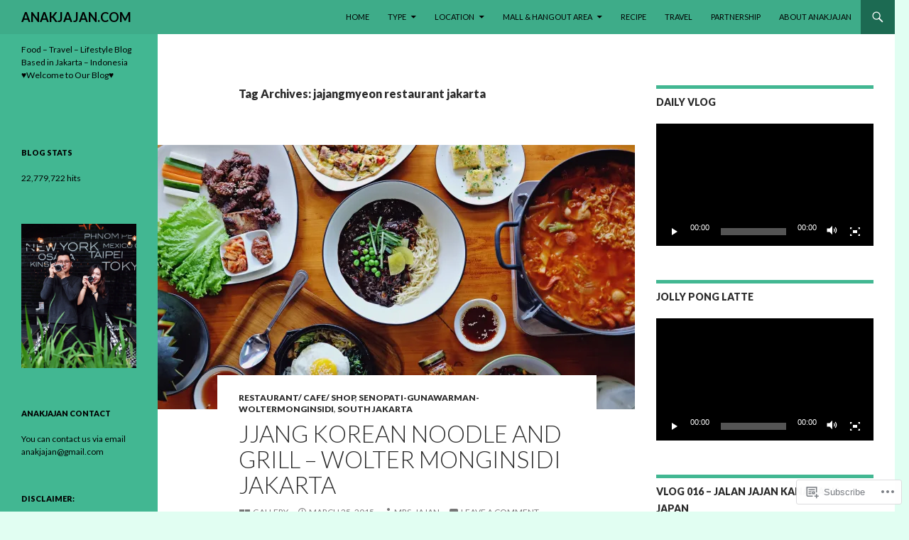

--- FILE ---
content_type: text/html; charset=UTF-8
request_url: https://anakjajan.com/tag/jajangmyeon-restaurant-jakarta/
body_size: 39084
content:
<!DOCTYPE html>
<!--[if IE 7]>
<html class="ie ie7" lang="en">
<![endif]-->
<!--[if IE 8]>
<html class="ie ie8" lang="en">
<![endif]-->
<!--[if !(IE 7) & !(IE 8)]><!-->
<html lang="en">
<!--<![endif]-->
<head>
	<meta charset="UTF-8">
	<meta name="viewport" content="width=device-width">
	<title>jajangmyeon restaurant jakarta | ANAKJAJAN.COM</title>
	<link rel="profile" href="https://gmpg.org/xfn/11">
	<link rel="pingback" href="https://anakjajan.com/xmlrpc.php">
	<!--[if lt IE 9]>
	<script src="https://s0.wp.com/wp-content/themes/pub/twentyfourteen/js/html5.js?m=1394055187i&amp;ver=3.7.0"></script>
	<![endif]-->
	<meta name='robots' content='max-image-preview:large' />
<meta name="google-site-verification" content="OdvLHEbpN3FPaZlm4gD1xdkno1pFbdI2ZZnsZulw-rc" />
<meta name="msvalidate.01" content="Mllw2uYm5rq1kAtyeJNFW4OAgq4" />

<!-- Async WordPress.com Remote Login -->
<script id="wpcom_remote_login_js">
var wpcom_remote_login_extra_auth = '';
function wpcom_remote_login_remove_dom_node_id( element_id ) {
	var dom_node = document.getElementById( element_id );
	if ( dom_node ) { dom_node.parentNode.removeChild( dom_node ); }
}
function wpcom_remote_login_remove_dom_node_classes( class_name ) {
	var dom_nodes = document.querySelectorAll( '.' + class_name );
	for ( var i = 0; i < dom_nodes.length; i++ ) {
		dom_nodes[ i ].parentNode.removeChild( dom_nodes[ i ] );
	}
}
function wpcom_remote_login_final_cleanup() {
	wpcom_remote_login_remove_dom_node_classes( "wpcom_remote_login_msg" );
	wpcom_remote_login_remove_dom_node_id( "wpcom_remote_login_key" );
	wpcom_remote_login_remove_dom_node_id( "wpcom_remote_login_validate" );
	wpcom_remote_login_remove_dom_node_id( "wpcom_remote_login_js" );
	wpcom_remote_login_remove_dom_node_id( "wpcom_request_access_iframe" );
	wpcom_remote_login_remove_dom_node_id( "wpcom_request_access_styles" );
}

// Watch for messages back from the remote login
window.addEventListener( "message", function( e ) {
	if ( e.origin === "https://r-login.wordpress.com" ) {
		var data = {};
		try {
			data = JSON.parse( e.data );
		} catch( e ) {
			wpcom_remote_login_final_cleanup();
			return;
		}

		if ( data.msg === 'LOGIN' ) {
			// Clean up the login check iframe
			wpcom_remote_login_remove_dom_node_id( "wpcom_remote_login_key" );

			var id_regex = new RegExp( /^[0-9]+$/ );
			var token_regex = new RegExp( /^.*|.*|.*$/ );
			if (
				token_regex.test( data.token )
				&& id_regex.test( data.wpcomid )
			) {
				// We have everything we need to ask for a login
				var script = document.createElement( "script" );
				script.setAttribute( "id", "wpcom_remote_login_validate" );
				script.src = '/remote-login.php?wpcom_remote_login=validate'
					+ '&wpcomid=' + data.wpcomid
					+ '&token=' + encodeURIComponent( data.token )
					+ '&host=' + window.location.protocol
					+ '//' + window.location.hostname
					+ '&postid=12148'
					+ '&is_singular=';
				document.body.appendChild( script );
			}

			return;
		}

		// Safari ITP, not logged in, so redirect
		if ( data.msg === 'LOGIN-REDIRECT' ) {
			window.location = 'https://wordpress.com/log-in?redirect_to=' + window.location.href;
			return;
		}

		// Safari ITP, storage access failed, remove the request
		if ( data.msg === 'LOGIN-REMOVE' ) {
			var css_zap = 'html { -webkit-transition: margin-top 1s; transition: margin-top 1s; } /* 9001 */ html { margin-top: 0 !important; } * html body { margin-top: 0 !important; } @media screen and ( max-width: 782px ) { html { margin-top: 0 !important; } * html body { margin-top: 0 !important; } }';
			var style_zap = document.createElement( 'style' );
			style_zap.type = 'text/css';
			style_zap.appendChild( document.createTextNode( css_zap ) );
			document.body.appendChild( style_zap );

			var e = document.getElementById( 'wpcom_request_access_iframe' );
			e.parentNode.removeChild( e );

			document.cookie = 'wordpress_com_login_access=denied; path=/; max-age=31536000';

			return;
		}

		// Safari ITP
		if ( data.msg === 'REQUEST_ACCESS' ) {
			console.log( 'request access: safari' );

			// Check ITP iframe enable/disable knob
			if ( wpcom_remote_login_extra_auth !== 'safari_itp_iframe' ) {
				return;
			}

			// If we are in a "private window" there is no ITP.
			var private_window = false;
			try {
				var opendb = window.openDatabase( null, null, null, null );
			} catch( e ) {
				private_window = true;
			}

			if ( private_window ) {
				console.log( 'private window' );
				return;
			}

			var iframe = document.createElement( 'iframe' );
			iframe.id = 'wpcom_request_access_iframe';
			iframe.setAttribute( 'scrolling', 'no' );
			iframe.setAttribute( 'sandbox', 'allow-storage-access-by-user-activation allow-scripts allow-same-origin allow-top-navigation-by-user-activation' );
			iframe.src = 'https://r-login.wordpress.com/remote-login.php?wpcom_remote_login=request_access&origin=' + encodeURIComponent( data.origin ) + '&wpcomid=' + encodeURIComponent( data.wpcomid );

			var css = 'html { -webkit-transition: margin-top 1s; transition: margin-top 1s; } /* 9001 */ html { margin-top: 46px !important; } * html body { margin-top: 46px !important; } @media screen and ( max-width: 660px ) { html { margin-top: 71px !important; } * html body { margin-top: 71px !important; } #wpcom_request_access_iframe { display: block; height: 71px !important; } } #wpcom_request_access_iframe { border: 0px; height: 46px; position: fixed; top: 0; left: 0; width: 100%; min-width: 100%; z-index: 99999; background: #23282d; } ';

			var style = document.createElement( 'style' );
			style.type = 'text/css';
			style.id = 'wpcom_request_access_styles';
			style.appendChild( document.createTextNode( css ) );
			document.body.appendChild( style );

			document.body.appendChild( iframe );
		}

		if ( data.msg === 'DONE' ) {
			wpcom_remote_login_final_cleanup();
		}
	}
}, false );

// Inject the remote login iframe after the page has had a chance to load
// more critical resources
window.addEventListener( "DOMContentLoaded", function( e ) {
	var iframe = document.createElement( "iframe" );
	iframe.style.display = "none";
	iframe.setAttribute( "scrolling", "no" );
	iframe.setAttribute( "id", "wpcom_remote_login_key" );
	iframe.src = "https://r-login.wordpress.com/remote-login.php"
		+ "?wpcom_remote_login=key"
		+ "&origin=aHR0cHM6Ly9hbmFramFqYW4uY29t"
		+ "&wpcomid=21004204"
		+ "&time=" + Math.floor( Date.now() / 1000 );
	document.body.appendChild( iframe );
}, false );
</script>
<link rel='dns-prefetch' href='//s0.wp.com' />
<link rel='dns-prefetch' href='//fonts-api.wp.com' />
<link href='https://fonts.gstatic.com' crossorigin rel='preconnect' />
<link rel="alternate" type="application/rss+xml" title="ANAKJAJAN.COM &raquo; Feed" href="https://anakjajan.com/feed/" />
<link rel="alternate" type="application/rss+xml" title="ANAKJAJAN.COM &raquo; Comments Feed" href="https://anakjajan.com/comments/feed/" />
<link rel="alternate" type="application/rss+xml" title="ANAKJAJAN.COM &raquo; jajangmyeon restaurant jakarta Tag Feed" href="https://anakjajan.com/tag/jajangmyeon-restaurant-jakarta/feed/" />
	<script type="text/javascript">
		/* <![CDATA[ */
		function addLoadEvent(func) {
			var oldonload = window.onload;
			if (typeof window.onload != 'function') {
				window.onload = func;
			} else {
				window.onload = function () {
					oldonload();
					func();
				}
			}
		}
		/* ]]> */
	</script>
	<style id='wp-emoji-styles-inline-css'>

	img.wp-smiley, img.emoji {
		display: inline !important;
		border: none !important;
		box-shadow: none !important;
		height: 1em !important;
		width: 1em !important;
		margin: 0 0.07em !important;
		vertical-align: -0.1em !important;
		background: none !important;
		padding: 0 !important;
	}
/*# sourceURL=wp-emoji-styles-inline-css */
</style>
<link crossorigin='anonymous' rel='stylesheet' id='all-css-2-1' href='/wp-content/plugins/gutenberg-core/v22.2.0/build/styles/block-library/style.css?m=1764855221i&cssminify=yes' type='text/css' media='all' />
<style id='wp-block-library-inline-css'>
.has-text-align-justify {
	text-align:justify;
}
.has-text-align-justify{text-align:justify;}

/*# sourceURL=wp-block-library-inline-css */
</style><style id='global-styles-inline-css'>
:root{--wp--preset--aspect-ratio--square: 1;--wp--preset--aspect-ratio--4-3: 4/3;--wp--preset--aspect-ratio--3-4: 3/4;--wp--preset--aspect-ratio--3-2: 3/2;--wp--preset--aspect-ratio--2-3: 2/3;--wp--preset--aspect-ratio--16-9: 16/9;--wp--preset--aspect-ratio--9-16: 9/16;--wp--preset--color--black: #000;--wp--preset--color--cyan-bluish-gray: #abb8c3;--wp--preset--color--white: #fff;--wp--preset--color--pale-pink: #f78da7;--wp--preset--color--vivid-red: #cf2e2e;--wp--preset--color--luminous-vivid-orange: #ff6900;--wp--preset--color--luminous-vivid-amber: #fcb900;--wp--preset--color--light-green-cyan: #7bdcb5;--wp--preset--color--vivid-green-cyan: #00d084;--wp--preset--color--pale-cyan-blue: #8ed1fc;--wp--preset--color--vivid-cyan-blue: #0693e3;--wp--preset--color--vivid-purple: #9b51e0;--wp--preset--color--green: #24890d;--wp--preset--color--dark-gray: #2b2b2b;--wp--preset--color--medium-gray: #767676;--wp--preset--color--light-gray: #f5f5f5;--wp--preset--gradient--vivid-cyan-blue-to-vivid-purple: linear-gradient(135deg,rgb(6,147,227) 0%,rgb(155,81,224) 100%);--wp--preset--gradient--light-green-cyan-to-vivid-green-cyan: linear-gradient(135deg,rgb(122,220,180) 0%,rgb(0,208,130) 100%);--wp--preset--gradient--luminous-vivid-amber-to-luminous-vivid-orange: linear-gradient(135deg,rgb(252,185,0) 0%,rgb(255,105,0) 100%);--wp--preset--gradient--luminous-vivid-orange-to-vivid-red: linear-gradient(135deg,rgb(255,105,0) 0%,rgb(207,46,46) 100%);--wp--preset--gradient--very-light-gray-to-cyan-bluish-gray: linear-gradient(135deg,rgb(238,238,238) 0%,rgb(169,184,195) 100%);--wp--preset--gradient--cool-to-warm-spectrum: linear-gradient(135deg,rgb(74,234,220) 0%,rgb(151,120,209) 20%,rgb(207,42,186) 40%,rgb(238,44,130) 60%,rgb(251,105,98) 80%,rgb(254,248,76) 100%);--wp--preset--gradient--blush-light-purple: linear-gradient(135deg,rgb(255,206,236) 0%,rgb(152,150,240) 100%);--wp--preset--gradient--blush-bordeaux: linear-gradient(135deg,rgb(254,205,165) 0%,rgb(254,45,45) 50%,rgb(107,0,62) 100%);--wp--preset--gradient--luminous-dusk: linear-gradient(135deg,rgb(255,203,112) 0%,rgb(199,81,192) 50%,rgb(65,88,208) 100%);--wp--preset--gradient--pale-ocean: linear-gradient(135deg,rgb(255,245,203) 0%,rgb(182,227,212) 50%,rgb(51,167,181) 100%);--wp--preset--gradient--electric-grass: linear-gradient(135deg,rgb(202,248,128) 0%,rgb(113,206,126) 100%);--wp--preset--gradient--midnight: linear-gradient(135deg,rgb(2,3,129) 0%,rgb(40,116,252) 100%);--wp--preset--font-size--small: 13px;--wp--preset--font-size--medium: 20px;--wp--preset--font-size--large: 36px;--wp--preset--font-size--x-large: 42px;--wp--preset--font-family--albert-sans: 'Albert Sans', sans-serif;--wp--preset--font-family--alegreya: Alegreya, serif;--wp--preset--font-family--arvo: Arvo, serif;--wp--preset--font-family--bodoni-moda: 'Bodoni Moda', serif;--wp--preset--font-family--bricolage-grotesque: 'Bricolage Grotesque', sans-serif;--wp--preset--font-family--cabin: Cabin, sans-serif;--wp--preset--font-family--chivo: Chivo, sans-serif;--wp--preset--font-family--commissioner: Commissioner, sans-serif;--wp--preset--font-family--cormorant: Cormorant, serif;--wp--preset--font-family--courier-prime: 'Courier Prime', monospace;--wp--preset--font-family--crimson-pro: 'Crimson Pro', serif;--wp--preset--font-family--dm-mono: 'DM Mono', monospace;--wp--preset--font-family--dm-sans: 'DM Sans', sans-serif;--wp--preset--font-family--dm-serif-display: 'DM Serif Display', serif;--wp--preset--font-family--domine: Domine, serif;--wp--preset--font-family--eb-garamond: 'EB Garamond', serif;--wp--preset--font-family--epilogue: Epilogue, sans-serif;--wp--preset--font-family--fahkwang: Fahkwang, sans-serif;--wp--preset--font-family--figtree: Figtree, sans-serif;--wp--preset--font-family--fira-sans: 'Fira Sans', sans-serif;--wp--preset--font-family--fjalla-one: 'Fjalla One', sans-serif;--wp--preset--font-family--fraunces: Fraunces, serif;--wp--preset--font-family--gabarito: Gabarito, system-ui;--wp--preset--font-family--ibm-plex-mono: 'IBM Plex Mono', monospace;--wp--preset--font-family--ibm-plex-sans: 'IBM Plex Sans', sans-serif;--wp--preset--font-family--ibarra-real-nova: 'Ibarra Real Nova', serif;--wp--preset--font-family--instrument-serif: 'Instrument Serif', serif;--wp--preset--font-family--inter: Inter, sans-serif;--wp--preset--font-family--josefin-sans: 'Josefin Sans', sans-serif;--wp--preset--font-family--jost: Jost, sans-serif;--wp--preset--font-family--libre-baskerville: 'Libre Baskerville', serif;--wp--preset--font-family--libre-franklin: 'Libre Franklin', sans-serif;--wp--preset--font-family--literata: Literata, serif;--wp--preset--font-family--lora: Lora, serif;--wp--preset--font-family--merriweather: Merriweather, serif;--wp--preset--font-family--montserrat: Montserrat, sans-serif;--wp--preset--font-family--newsreader: Newsreader, serif;--wp--preset--font-family--noto-sans-mono: 'Noto Sans Mono', sans-serif;--wp--preset--font-family--nunito: Nunito, sans-serif;--wp--preset--font-family--open-sans: 'Open Sans', sans-serif;--wp--preset--font-family--overpass: Overpass, sans-serif;--wp--preset--font-family--pt-serif: 'PT Serif', serif;--wp--preset--font-family--petrona: Petrona, serif;--wp--preset--font-family--piazzolla: Piazzolla, serif;--wp--preset--font-family--playfair-display: 'Playfair Display', serif;--wp--preset--font-family--plus-jakarta-sans: 'Plus Jakarta Sans', sans-serif;--wp--preset--font-family--poppins: Poppins, sans-serif;--wp--preset--font-family--raleway: Raleway, sans-serif;--wp--preset--font-family--roboto: Roboto, sans-serif;--wp--preset--font-family--roboto-slab: 'Roboto Slab', serif;--wp--preset--font-family--rubik: Rubik, sans-serif;--wp--preset--font-family--rufina: Rufina, serif;--wp--preset--font-family--sora: Sora, sans-serif;--wp--preset--font-family--source-sans-3: 'Source Sans 3', sans-serif;--wp--preset--font-family--source-serif-4: 'Source Serif 4', serif;--wp--preset--font-family--space-mono: 'Space Mono', monospace;--wp--preset--font-family--syne: Syne, sans-serif;--wp--preset--font-family--texturina: Texturina, serif;--wp--preset--font-family--urbanist: Urbanist, sans-serif;--wp--preset--font-family--work-sans: 'Work Sans', sans-serif;--wp--preset--spacing--20: 0.44rem;--wp--preset--spacing--30: 0.67rem;--wp--preset--spacing--40: 1rem;--wp--preset--spacing--50: 1.5rem;--wp--preset--spacing--60: 2.25rem;--wp--preset--spacing--70: 3.38rem;--wp--preset--spacing--80: 5.06rem;--wp--preset--shadow--natural: 6px 6px 9px rgba(0, 0, 0, 0.2);--wp--preset--shadow--deep: 12px 12px 50px rgba(0, 0, 0, 0.4);--wp--preset--shadow--sharp: 6px 6px 0px rgba(0, 0, 0, 0.2);--wp--preset--shadow--outlined: 6px 6px 0px -3px rgb(255, 255, 255), 6px 6px rgb(0, 0, 0);--wp--preset--shadow--crisp: 6px 6px 0px rgb(0, 0, 0);}:where(.is-layout-flex){gap: 0.5em;}:where(.is-layout-grid){gap: 0.5em;}body .is-layout-flex{display: flex;}.is-layout-flex{flex-wrap: wrap;align-items: center;}.is-layout-flex > :is(*, div){margin: 0;}body .is-layout-grid{display: grid;}.is-layout-grid > :is(*, div){margin: 0;}:where(.wp-block-columns.is-layout-flex){gap: 2em;}:where(.wp-block-columns.is-layout-grid){gap: 2em;}:where(.wp-block-post-template.is-layout-flex){gap: 1.25em;}:where(.wp-block-post-template.is-layout-grid){gap: 1.25em;}.has-black-color{color: var(--wp--preset--color--black) !important;}.has-cyan-bluish-gray-color{color: var(--wp--preset--color--cyan-bluish-gray) !important;}.has-white-color{color: var(--wp--preset--color--white) !important;}.has-pale-pink-color{color: var(--wp--preset--color--pale-pink) !important;}.has-vivid-red-color{color: var(--wp--preset--color--vivid-red) !important;}.has-luminous-vivid-orange-color{color: var(--wp--preset--color--luminous-vivid-orange) !important;}.has-luminous-vivid-amber-color{color: var(--wp--preset--color--luminous-vivid-amber) !important;}.has-light-green-cyan-color{color: var(--wp--preset--color--light-green-cyan) !important;}.has-vivid-green-cyan-color{color: var(--wp--preset--color--vivid-green-cyan) !important;}.has-pale-cyan-blue-color{color: var(--wp--preset--color--pale-cyan-blue) !important;}.has-vivid-cyan-blue-color{color: var(--wp--preset--color--vivid-cyan-blue) !important;}.has-vivid-purple-color{color: var(--wp--preset--color--vivid-purple) !important;}.has-black-background-color{background-color: var(--wp--preset--color--black) !important;}.has-cyan-bluish-gray-background-color{background-color: var(--wp--preset--color--cyan-bluish-gray) !important;}.has-white-background-color{background-color: var(--wp--preset--color--white) !important;}.has-pale-pink-background-color{background-color: var(--wp--preset--color--pale-pink) !important;}.has-vivid-red-background-color{background-color: var(--wp--preset--color--vivid-red) !important;}.has-luminous-vivid-orange-background-color{background-color: var(--wp--preset--color--luminous-vivid-orange) !important;}.has-luminous-vivid-amber-background-color{background-color: var(--wp--preset--color--luminous-vivid-amber) !important;}.has-light-green-cyan-background-color{background-color: var(--wp--preset--color--light-green-cyan) !important;}.has-vivid-green-cyan-background-color{background-color: var(--wp--preset--color--vivid-green-cyan) !important;}.has-pale-cyan-blue-background-color{background-color: var(--wp--preset--color--pale-cyan-blue) !important;}.has-vivid-cyan-blue-background-color{background-color: var(--wp--preset--color--vivid-cyan-blue) !important;}.has-vivid-purple-background-color{background-color: var(--wp--preset--color--vivid-purple) !important;}.has-black-border-color{border-color: var(--wp--preset--color--black) !important;}.has-cyan-bluish-gray-border-color{border-color: var(--wp--preset--color--cyan-bluish-gray) !important;}.has-white-border-color{border-color: var(--wp--preset--color--white) !important;}.has-pale-pink-border-color{border-color: var(--wp--preset--color--pale-pink) !important;}.has-vivid-red-border-color{border-color: var(--wp--preset--color--vivid-red) !important;}.has-luminous-vivid-orange-border-color{border-color: var(--wp--preset--color--luminous-vivid-orange) !important;}.has-luminous-vivid-amber-border-color{border-color: var(--wp--preset--color--luminous-vivid-amber) !important;}.has-light-green-cyan-border-color{border-color: var(--wp--preset--color--light-green-cyan) !important;}.has-vivid-green-cyan-border-color{border-color: var(--wp--preset--color--vivid-green-cyan) !important;}.has-pale-cyan-blue-border-color{border-color: var(--wp--preset--color--pale-cyan-blue) !important;}.has-vivid-cyan-blue-border-color{border-color: var(--wp--preset--color--vivid-cyan-blue) !important;}.has-vivid-purple-border-color{border-color: var(--wp--preset--color--vivid-purple) !important;}.has-vivid-cyan-blue-to-vivid-purple-gradient-background{background: var(--wp--preset--gradient--vivid-cyan-blue-to-vivid-purple) !important;}.has-light-green-cyan-to-vivid-green-cyan-gradient-background{background: var(--wp--preset--gradient--light-green-cyan-to-vivid-green-cyan) !important;}.has-luminous-vivid-amber-to-luminous-vivid-orange-gradient-background{background: var(--wp--preset--gradient--luminous-vivid-amber-to-luminous-vivid-orange) !important;}.has-luminous-vivid-orange-to-vivid-red-gradient-background{background: var(--wp--preset--gradient--luminous-vivid-orange-to-vivid-red) !important;}.has-very-light-gray-to-cyan-bluish-gray-gradient-background{background: var(--wp--preset--gradient--very-light-gray-to-cyan-bluish-gray) !important;}.has-cool-to-warm-spectrum-gradient-background{background: var(--wp--preset--gradient--cool-to-warm-spectrum) !important;}.has-blush-light-purple-gradient-background{background: var(--wp--preset--gradient--blush-light-purple) !important;}.has-blush-bordeaux-gradient-background{background: var(--wp--preset--gradient--blush-bordeaux) !important;}.has-luminous-dusk-gradient-background{background: var(--wp--preset--gradient--luminous-dusk) !important;}.has-pale-ocean-gradient-background{background: var(--wp--preset--gradient--pale-ocean) !important;}.has-electric-grass-gradient-background{background: var(--wp--preset--gradient--electric-grass) !important;}.has-midnight-gradient-background{background: var(--wp--preset--gradient--midnight) !important;}.has-small-font-size{font-size: var(--wp--preset--font-size--small) !important;}.has-medium-font-size{font-size: var(--wp--preset--font-size--medium) !important;}.has-large-font-size{font-size: var(--wp--preset--font-size--large) !important;}.has-x-large-font-size{font-size: var(--wp--preset--font-size--x-large) !important;}.has-albert-sans-font-family{font-family: var(--wp--preset--font-family--albert-sans) !important;}.has-alegreya-font-family{font-family: var(--wp--preset--font-family--alegreya) !important;}.has-arvo-font-family{font-family: var(--wp--preset--font-family--arvo) !important;}.has-bodoni-moda-font-family{font-family: var(--wp--preset--font-family--bodoni-moda) !important;}.has-bricolage-grotesque-font-family{font-family: var(--wp--preset--font-family--bricolage-grotesque) !important;}.has-cabin-font-family{font-family: var(--wp--preset--font-family--cabin) !important;}.has-chivo-font-family{font-family: var(--wp--preset--font-family--chivo) !important;}.has-commissioner-font-family{font-family: var(--wp--preset--font-family--commissioner) !important;}.has-cormorant-font-family{font-family: var(--wp--preset--font-family--cormorant) !important;}.has-courier-prime-font-family{font-family: var(--wp--preset--font-family--courier-prime) !important;}.has-crimson-pro-font-family{font-family: var(--wp--preset--font-family--crimson-pro) !important;}.has-dm-mono-font-family{font-family: var(--wp--preset--font-family--dm-mono) !important;}.has-dm-sans-font-family{font-family: var(--wp--preset--font-family--dm-sans) !important;}.has-dm-serif-display-font-family{font-family: var(--wp--preset--font-family--dm-serif-display) !important;}.has-domine-font-family{font-family: var(--wp--preset--font-family--domine) !important;}.has-eb-garamond-font-family{font-family: var(--wp--preset--font-family--eb-garamond) !important;}.has-epilogue-font-family{font-family: var(--wp--preset--font-family--epilogue) !important;}.has-fahkwang-font-family{font-family: var(--wp--preset--font-family--fahkwang) !important;}.has-figtree-font-family{font-family: var(--wp--preset--font-family--figtree) !important;}.has-fira-sans-font-family{font-family: var(--wp--preset--font-family--fira-sans) !important;}.has-fjalla-one-font-family{font-family: var(--wp--preset--font-family--fjalla-one) !important;}.has-fraunces-font-family{font-family: var(--wp--preset--font-family--fraunces) !important;}.has-gabarito-font-family{font-family: var(--wp--preset--font-family--gabarito) !important;}.has-ibm-plex-mono-font-family{font-family: var(--wp--preset--font-family--ibm-plex-mono) !important;}.has-ibm-plex-sans-font-family{font-family: var(--wp--preset--font-family--ibm-plex-sans) !important;}.has-ibarra-real-nova-font-family{font-family: var(--wp--preset--font-family--ibarra-real-nova) !important;}.has-instrument-serif-font-family{font-family: var(--wp--preset--font-family--instrument-serif) !important;}.has-inter-font-family{font-family: var(--wp--preset--font-family--inter) !important;}.has-josefin-sans-font-family{font-family: var(--wp--preset--font-family--josefin-sans) !important;}.has-jost-font-family{font-family: var(--wp--preset--font-family--jost) !important;}.has-libre-baskerville-font-family{font-family: var(--wp--preset--font-family--libre-baskerville) !important;}.has-libre-franklin-font-family{font-family: var(--wp--preset--font-family--libre-franklin) !important;}.has-literata-font-family{font-family: var(--wp--preset--font-family--literata) !important;}.has-lora-font-family{font-family: var(--wp--preset--font-family--lora) !important;}.has-merriweather-font-family{font-family: var(--wp--preset--font-family--merriweather) !important;}.has-montserrat-font-family{font-family: var(--wp--preset--font-family--montserrat) !important;}.has-newsreader-font-family{font-family: var(--wp--preset--font-family--newsreader) !important;}.has-noto-sans-mono-font-family{font-family: var(--wp--preset--font-family--noto-sans-mono) !important;}.has-nunito-font-family{font-family: var(--wp--preset--font-family--nunito) !important;}.has-open-sans-font-family{font-family: var(--wp--preset--font-family--open-sans) !important;}.has-overpass-font-family{font-family: var(--wp--preset--font-family--overpass) !important;}.has-pt-serif-font-family{font-family: var(--wp--preset--font-family--pt-serif) !important;}.has-petrona-font-family{font-family: var(--wp--preset--font-family--petrona) !important;}.has-piazzolla-font-family{font-family: var(--wp--preset--font-family--piazzolla) !important;}.has-playfair-display-font-family{font-family: var(--wp--preset--font-family--playfair-display) !important;}.has-plus-jakarta-sans-font-family{font-family: var(--wp--preset--font-family--plus-jakarta-sans) !important;}.has-poppins-font-family{font-family: var(--wp--preset--font-family--poppins) !important;}.has-raleway-font-family{font-family: var(--wp--preset--font-family--raleway) !important;}.has-roboto-font-family{font-family: var(--wp--preset--font-family--roboto) !important;}.has-roboto-slab-font-family{font-family: var(--wp--preset--font-family--roboto-slab) !important;}.has-rubik-font-family{font-family: var(--wp--preset--font-family--rubik) !important;}.has-rufina-font-family{font-family: var(--wp--preset--font-family--rufina) !important;}.has-sora-font-family{font-family: var(--wp--preset--font-family--sora) !important;}.has-source-sans-3-font-family{font-family: var(--wp--preset--font-family--source-sans-3) !important;}.has-source-serif-4-font-family{font-family: var(--wp--preset--font-family--source-serif-4) !important;}.has-space-mono-font-family{font-family: var(--wp--preset--font-family--space-mono) !important;}.has-syne-font-family{font-family: var(--wp--preset--font-family--syne) !important;}.has-texturina-font-family{font-family: var(--wp--preset--font-family--texturina) !important;}.has-urbanist-font-family{font-family: var(--wp--preset--font-family--urbanist) !important;}.has-work-sans-font-family{font-family: var(--wp--preset--font-family--work-sans) !important;}
/*# sourceURL=global-styles-inline-css */
</style>

<style id='classic-theme-styles-inline-css'>
/*! This file is auto-generated */
.wp-block-button__link{color:#fff;background-color:#32373c;border-radius:9999px;box-shadow:none;text-decoration:none;padding:calc(.667em + 2px) calc(1.333em + 2px);font-size:1.125em}.wp-block-file__button{background:#32373c;color:#fff;text-decoration:none}
/*# sourceURL=/wp-includes/css/classic-themes.min.css */
</style>
<link crossorigin='anonymous' rel='stylesheet' id='all-css-4-1' href='/_static/??-eJx9jUsOwjAMRC+EY6UgCAvEWZrEKoG4jWq3hduTLvisurFG1nszuBQIQ6/UK5Y8dakXDIPPQ3gINsY6Y0ESl0ww0mwOGJPolwDRVyYTRHb4V8QT/LpGqn8ura4EU0wtZeKKbWlLih1p1eWTQem5rZQ6A96XkUSgXk4Tg97qlqzelS/26KzbN835dH8DjlpbIA==&cssminify=yes' type='text/css' media='all' />
<link rel='stylesheet' id='twentyfourteen-lato-css' href='https://fonts-api.wp.com/css?family=Lato%3A300%2C400%2C700%2C900%2C300italic%2C400italic%2C700italic&#038;subset=latin%2Clatin-ext&#038;display=fallback' media='all' />
<link crossorigin='anonymous' rel='stylesheet' id='all-css-6-1' href='/_static/??-eJyVjc0OwjAMg1+IYfEzJg6IR0EsCqNbm1ZLomlvT4U4cODCzbY+21hKQ1mMxZC8KdGHIIqRrdxp+nioC25BCAMLz6EW9LfckuoGX5v25MSK4j1sqcH6yD4bc920NfIffCXRx0zT++SaLruuPey78+nYji+gKkqp&cssminify=yes' type='text/css' media='all' />
<link crossorigin='anonymous' rel='stylesheet' id='all-css-8-1' href='/wp-content/themes/pub/twentyfourteen/css/style-wpcom.css?m=1603379995i&cssminify=yes' type='text/css' media='all' />
<style id='jetpack_facebook_likebox-inline-css'>
.widget_facebook_likebox {
	overflow: hidden;
}

/*# sourceURL=/wp-content/mu-plugins/jetpack-plugin/sun/modules/widgets/facebook-likebox/style.css */
</style>
<link crossorigin='anonymous' rel='stylesheet' id='all-css-10-1' href='/_static/??-eJx9jUsOwjAMRC9E6lJExQZxFpOayJXjRPmo6u0JrJpNd/M08zSwRcNqpS6UYc3gaWEkIU9aOoiCOyUj5NDug2cdbM4XONNbd+ROskHL/6KaKNWxZkj0luBadNBWBzyTHAUjwWLhoB2YjyCnn/ryz+s8zo/pNt3H9QtTD1m5&cssminify=yes' type='text/css' media='all' />
<link crossorigin='anonymous' rel='stylesheet' id='print-css-11-1' href='/wp-content/mu-plugins/global-print/global-print.css?m=1465851035i&cssminify=yes' type='text/css' media='print' />
<style id='jetpack-global-styles-frontend-style-inline-css'>
:root { --font-headings: unset; --font-base: unset; --font-headings-default: -apple-system,BlinkMacSystemFont,"Segoe UI",Roboto,Oxygen-Sans,Ubuntu,Cantarell,"Helvetica Neue",sans-serif; --font-base-default: -apple-system,BlinkMacSystemFont,"Segoe UI",Roboto,Oxygen-Sans,Ubuntu,Cantarell,"Helvetica Neue",sans-serif;}
/*# sourceURL=jetpack-global-styles-frontend-style-inline-css */
</style>
<link crossorigin='anonymous' rel='stylesheet' id='all-css-14-1' href='/_static/??-eJyNjcsKAjEMRX/IGtQZBxfip0hMS9sxTYppGfx7H7gRN+7ugcs5sFRHKi1Ig9Jd5R6zGMyhVaTrh8G6QFHfORhYwlvw6P39PbPENZmt4G/ROQuBKWVkxxrVvuBH1lIoz2waILJekF+HUzlupnG3nQ77YZwfuRJIaQ==&cssminify=yes' type='text/css' media='all' />
<script id="wpcom-actionbar-placeholder-js-extra">
var actionbardata = {"siteID":"21004204","postID":"0","siteURL":"https://anakjajan.com","xhrURL":"https://anakjajan.com/wp-admin/admin-ajax.php","nonce":"bdae942ed4","isLoggedIn":"","statusMessage":"","subsEmailDefault":"instantly","proxyScriptUrl":"https://s0.wp.com/wp-content/js/wpcom-proxy-request.js?m=1513050504i&amp;ver=20211021","i18n":{"followedText":"New posts from this site will now appear in your \u003Ca href=\"https://wordpress.com/reader\"\u003EReader\u003C/a\u003E","foldBar":"Collapse this bar","unfoldBar":"Expand this bar","shortLinkCopied":"Shortlink copied to clipboard."}};
//# sourceURL=wpcom-actionbar-placeholder-js-extra
</script>
<script id="jetpack-mu-wpcom-settings-js-before">
var JETPACK_MU_WPCOM_SETTINGS = {"assetsUrl":"https://s0.wp.com/wp-content/mu-plugins/jetpack-mu-wpcom-plugin/sun/jetpack_vendor/automattic/jetpack-mu-wpcom/src/build/"};
//# sourceURL=jetpack-mu-wpcom-settings-js-before
</script>
<script crossorigin='anonymous' type='text/javascript'  src='/_static/??-eJzTLy/QTc7PK0nNK9HPKtYvyinRLSjKr6jUyyrW0QfKZeYl55SmpBaDJLMKS1OLKqGUXm5mHkFFurmZ6UWJJalQxfa5tobmRgamxgZmFpZZACbyLJI='></script>
<script id="rlt-proxy-js-after">
	rltInitialize( {"token":null,"iframeOrigins":["https:\/\/widgets.wp.com"]} );
//# sourceURL=rlt-proxy-js-after
</script>
<link rel="EditURI" type="application/rsd+xml" title="RSD" href="https://anakjajan.wordpress.com/xmlrpc.php?rsd" />
<meta name="generator" content="WordPress.com" />

<!-- Jetpack Open Graph Tags -->
<meta property="og:type" content="website" />
<meta property="og:title" content="jajangmyeon restaurant jakarta &#8211; ANAKJAJAN.COM" />
<meta property="og:url" content="https://anakjajan.com/tag/jajangmyeon-restaurant-jakarta/" />
<meta property="og:site_name" content="ANAKJAJAN.COM" />
<meta property="og:image" content="https://secure.gravatar.com/blavatar/2532a2b1e5dd6c4c10337853400e1050ded0bed09b9b4924598710e2f8e66309?s=200&#038;ts=1768136500" />
<meta property="og:image:width" content="200" />
<meta property="og:image:height" content="200" />
<meta property="og:image:alt" content="" />
<meta property="og:locale" content="en_US" />
<meta name="twitter:creator" content="@anakjajan" />
<meta name="twitter:site" content="@anakjajan" />

<!-- End Jetpack Open Graph Tags -->
<link rel="shortcut icon" type="image/x-icon" href="https://secure.gravatar.com/blavatar/2532a2b1e5dd6c4c10337853400e1050ded0bed09b9b4924598710e2f8e66309?s=32" sizes="16x16" />
<link rel="icon" type="image/x-icon" href="https://secure.gravatar.com/blavatar/2532a2b1e5dd6c4c10337853400e1050ded0bed09b9b4924598710e2f8e66309?s=32" sizes="16x16" />
<link rel="apple-touch-icon" href="https://secure.gravatar.com/blavatar/2532a2b1e5dd6c4c10337853400e1050ded0bed09b9b4924598710e2f8e66309?s=114" />
<link rel='openid.server' href='https://anakjajan.com/?openidserver=1' />
<link rel='openid.delegate' href='https://anakjajan.com/' />
<link rel="search" type="application/opensearchdescription+xml" href="https://anakjajan.com/osd.xml" title="ANAKJAJAN.COM" />
<link rel="search" type="application/opensearchdescription+xml" href="https://s1.wp.com/opensearch.xml" title="WordPress.com" />
<meta name="theme-color" content="#e1fef2" />
		<style type="text/css">
			.recentcomments a {
				display: inline !important;
				padding: 0 !important;
				margin: 0 !important;
			}

			table.recentcommentsavatartop img.avatar, table.recentcommentsavatarend img.avatar {
				border: 0px;
				margin: 0;
			}

			table.recentcommentsavatartop a, table.recentcommentsavatarend a {
				border: 0px !important;
				background-color: transparent !important;
			}

			td.recentcommentsavatarend, td.recentcommentsavatartop {
				padding: 0px 0px 1px 0px;
				margin: 0px;
			}

			td.recentcommentstextend {
				border: none !important;
				padding: 0px 0px 2px 10px;
			}

			.rtl td.recentcommentstextend {
				padding: 0px 10px 2px 0px;
			}

			td.recentcommentstexttop {
				border: none;
				padding: 0px 0px 0px 10px;
			}

			.rtl td.recentcommentstexttop {
				padding: 0px 10px 0px 0px;
			}
		</style>
		<meta name="description" content="Posts about jajangmyeon restaurant jakarta written by Mrs. Jajan" />
<style id="custom-background-css">
body.custom-background { background-color: #e1fef2; }
</style>
	<style type="text/css" id="custom-colors-css">	.site-description {
		margin-top: 13px;
	}

	.search-box .search-field {
		border-style: solid;
		border-width: 1px;
	}

	.primary-sidebar .widget input,
	.primary-sidebar .widget textarea,
	.footer-sidebar .widget input,
	.footer-sidebar .widget textarea {
		background-color: #fff;
		color: #2b2b2b;
	}

	@media screen and (max-width: 782px) {
		.primary-navigation ul ul,
		.primary-navigation ul ul a:hover,
		.primary-navigation ul ul li.focus > a,
		.primary-navigation li:hover > a,
		.primary-navigation li.focus > a,
		.secondary-navigation ul ul,
		.secondary-navigation ul ul a:hover,
		.secondary-navigation ul ul li.focus > a,
		.secondary-navigation li:hover > a,
		.secondary-navigation li.focus > a {
			background-color: transparent !important;
		}
	}

	.featured-content,
	.featured-content .entry-header,
	.slider-direction-nav a {
		background-color: #efefef;
	}

	.grid .featured-content .entry-header {
		border-color: #efefef;
	}

	.featured-content .hentry,
	.featured-content a,
	.featured-content .entry-meta,
	.slider-direction-nav a:before {
		color: #2b2b2b;
	}

	.slider-control-paging a:before {
		background-color: #ccc;
	}

	.slider-control-paging a:hover:before {
		background-color: #777;
	}

	.slider-control-paging .slider-active:before,
	.slider-control-paging .slider-active:hover:before {
		background-color: #222;
	}
body { background-color: #e1fef2;}
.page-links a,
			#secondary,
			.content-sidebar .widget_twentyfourteen_ephemera .widget-title:before,
			.site-footer,
			.site:before,
			.primary-sidebar.widget-area .milestone-countdown,
			.footer-sidebar.widget-area .milestone-countdown { background-color: #42b792;}
.site-header { background-color: #3EAC89;}
.page-links a,
			.paging-navigation { border-color: #42b792;}
#secondary,
			.content-sidebar .widget .widget-title { border-top-color: #42b792;}
.widget mark,
			.widget ins { color: #42b792;}
.site-navigation li,
			.primary-navigation .nav-menu,
			.secondary-navigation,
			#secondary,
			#supplementary + .site-info,
			.secondary-navigation  li,
			.primary-sidebar .widget pre,
			.primary-sidebar .widget fieldset,
			.primary-sidebar .widget table,
			.primary-sidebar .widget th,
			.primary-sidebar .widget td,
			.primary-sidebar .widget hr,
			.primary-sidebar .widget input,
			.primary-sidebar .widget textarea,
			.primary-sidebar .widget_twentyfourteen_ephemera > ol > li,
			.primary-sidebar .widget_archive li,
			.primary-sidebar .widget_categories li,
			.primary-sidebar .widget_links li,
			.primary-sidebar .widget_meta li,
			.primary-sidebar .widget_nav_menu li,
			.primary-sidebar .widget_pages li,
			.primary-sidebar .widget_recent_comments li,
			.primary-sidebar .widget_recent_entries li,
			.primary-sidebar .widget_jp_blogs_i_follow li,
			.primary-sidebar .widget_delicious li,
			.primary-sidebar .widgets-list-layout li,
			.primary-sidebar .widget_top-clicks li,
			.primary-sidebar .widget_top-posts li,
			.primary-sidebar .top_rated li,
			.primary-sidebar .widget_upcoming_events_widget .upcoming-events li,
			.primary-sidebar.widget-area .milestone-header,
			.primary-sidebar.widget-area .milestone-countdown,
			.footer-sidebar .widget pre,
			.footer-sidebar .widget fieldset,
			.footer-sidebar .widget table,
			.footer-sidebar .widget th,
			.footer-sidebar .widget td,
			.footer-sidebar .widget hr,
			.footer-sidebar .widget input,
			.footer-sidebar .widget textarea,
			.footer-sidebar .widget_twentyfourteen_ephemera > ol > li,
			.footer-sidebar .widget_archive li,
			.footer-sidebar .widget_categories li,
			.footer-sidebar .widget_links li,
			.footer-sidebar .widget_meta li,
			.footer-sidebar .widget_nav_menu li,
			.footer-sidebar .widget_pages li,
			.footer-sidebar .widget_recent_comments li,
			.footer-sidebar .widget_recent_entries li,
			.footer-sidebar .widget_jp_blogs_i_follow li,
			.footer-sidebar .widget_delicious li,
			.footer-sidebar .widgets-list-layout li,
			.footer-sidebar .widget_top-clicks li,
			.footer-sidebar .widget_top-posts li,
			.footer-sidebar .top_rated li,
			.footer-sidebar .widget_upcoming_events_widget .upcoming-events li,
			.footer-sidebar .widget-area .milestone-header,
			.footer-sidebar.widget-area .milestone-message { border-color: #349274;}
.primary-sidebar .widget input:focus,
			.primary-sidebar .widget textarea:focus,
			.footer-sidebar .widget input:focus,
			.footer-sidebar .widget textarea:focus { border-color: #27715A;}
.primary-sidebar .widget del,
			.footer-sidebar .widget del { color: #19513E;}
.primary-sidebar .widget abbr[title],
			.footer-sidebar .widget abbr[title] { border-color: #000000;}
#secondary,
			.primary-sidebar .widget blockquote,
			.primary-sidebar .widget .wp-caption,
			.primary-sidebar .widget_twentyfourteen_ephemera .entry-meta a,
			.primary-sidebar .entry-meta,
			.footer-sidebar .widget blockquote,
			.footer-sidebar .widget .wp-caption,
			.footer-sidebar .widget_twentyfourteen_ephemera .entry-meta a,
			.footer-sidebar .entry-meta,
			.site-footer,
			.site-info,
			.site-info a { color: #000000;}
.site-title a,
			.site-title a:hover,
			.primary-navigation .menu-item-has-children a:after,
			.primary-navigation .page_item_has_children a:after,
			.secondary-navigation .menu-item-has-children > a:after,
			.site-navigation a,
			.page-links a,
			.page-links a:hover,
			.content-sidebar .widget_twentyfourteen_ephemera .widget-title:before,
			.primary-sidebar .widget a,
			.primary-sidebar .widget blockquote cite,
			.primary-sidebar .widget-title,
			.primary-sidebar .widget-title a,
			.primary-sidebar .widget_calendar caption,
			.primary-sidebar .widget_calendar tbody a,
			.primary-sidebar .widget_flickr #flickr_badge_uber_wrapper a:link,
			.primary-sidebar .widget_flickr #flickr_badge_uber_wrapper a:active,
			.primary-sidebar .widget_flickr #flickr_badge_uber_wrapper a:visited,
			.primary-sidebar.widget-area .milestone-countdown,
			.primary-sidebar.widget-area .milestone-header,
			.footer-sidebar .widget a,
			.footer-sidebar .widget blockquote cite,
			.footer-sidebar .widget-title,
			.footer-sidebar .widget-title a,
			.footer-sidebar .widget_calendar caption,
			.footer-sidebar .widget_calendar tbody a,
			.footer-sidebar .widget_flickr #flickr_badge_uber_wrapper a:link,
			.footer-sidebar .widget_flickr #flickr_badge_uber_wrapper a:active,
			.footer-sidebar .widget_flickr #flickr_badge_uber_wrapper a:visited,
			.footer-sidebar.widget-area .milestone-countdown,
			.footer-sidebar.widget-area .milestone-header { color: #000000;}
.primary-sidebar .widget mark,
			.primary-sidebar .widget ins,
			.footer-sidebar .widget mark,
			.footer-sidebar .widget ins { background-color: #000000;}
::selection { background-color: #1c6a52;}
::-moz-selection { background-color: #1c6a52;}
.search-toggle,
			.search-toggle:hover,
			.search-toggle.active,
			.search-box,
			.slider-direction-nav a:hover,
			.primary-navigation ul ul,
			.primary-navigation li:hover > a,
			.primary-navigation li.focus > a,
			#infinite-handle span,
			.secondary-navigation ul ul,
			.secondary-navigation li:hover > a,
			.secondary-navigation li.focus > a,
			button,
			.contributor-posts-link,
			input[type="button"],
			input[type="reset"],
			input[type="submit"],
			.primary-sidebar .widget button,
			.primary-sidebar .widget input[type="button"],
			.primary-sidebar .widget input[type="reset"],
			.primary-sidebar .widget input[type="submit"],
			.primary-sidebar .widget_calendar tbody a,
			.footer-sidebar .widget button,
			.footer-sidebar .widget input[type="button"],
			.footer-sidebar .widget input[type="reset"],
			.footer-sidebar .widget input[type="submit"],
			.footer-sidebar .widget_calendar tbody a,
			.content-sidebar .widget button,
			.content-sidebar .widget input[type="button"],
			.content-sidebar .widget input[type="reset"],
			.content-sidebar .widget input[type="submit"],
			.content-sidebar .widget_calendar tbody a { background-color: #1c6a52;}
.paging-navigation .page-numbers.current { border-top-color: #1c6a52;}
a,
			.content-sidebar .widget a,
			.content-sidebar .widget_flickr #flickr_badge_uber_wrapper a:link,
			.content-sidebar .widget_flickr #flickr_badge_uber_wrapper a:active,
			.content-sidebar .widget_flickr #flickr_badge_uber_wrapper a:visited { color: #1C6A52;}
::selection { color: #FFFFFF;}
::-moz-selection { color: #FFFFFF;}
.search-toggle:before,
			.search-toggle:hover:before,
			.search-toggle.active:before,
			.slider-direction-nav a:hover:before,
			.primary-navigation li:hover a,
			.primary-navigation li.focus a,
			.primary-navigation .menu-item-has-children:hover a:after,
			.primary-navigation .page_item_has_children:hover a:after,
			.primary-navigation .menu-item-has-children.focus a:after,
			.primary-navigation .page_item_has_children.focus a:after,
			.secondary-navigation li:hover a,
			.secondary-navigation li.focus a,
			.secondary-navigation .menu-item-has-children:hover a:after { color: #FFFFFF;}
button,
			.contributor-posts-link,
			input[type="button"],
			input[type="reset"],
			input[type="submit"],
			.primary-sidebar .widget button,
			.primary-sidebar .widget input[type="button"],
			.primary-sidebar .widget input[type="reset"],
			.primary-sidebar .widget input[type="submit"],
			.primary-sidebar .widget_calendar tbody a,
			.footer-sidebar .widget button,
			.footer-sidebar .widget input[type="button"],
			.footer-sidebar .widget input[type="reset"],
			.footer-sidebar .widget input[type="submit"],
			.footer-sidebar .widget_calendar tbody a,
			.content-sidebar .widget button,
			.content-sidebar .widget input[type="button"],
			.content-sidebar .widget input[type="reset"],
			.content-sidebar .widget input[type="submit"],
			.content-sidebar .widget_calendar tbody a,
			#infinite-handle span { color: #FFFFFF;}
.featured-content a:hover { color: #1C6A52;}
.entry-meta .tag-links a:hover,
			.page-links a:hover,
			.primary-navigation ul ul a:hover,
			.primary-navigation ul ul li.focus > a,
			.secondary-navigation ul ul a:hover,
			.secondary-navigation ul ul li.focus > a,
			button:hover,
			button:focus,
			.contributor-posts-link:hover,
			input[type="button"]:hover,
			input[type="button"]:focus,
			input[type="reset"]:hover,
			input[type="reset"]:focus,
			input[type="submit"]:hover,
			input[type="submit"]:focus,
			.primary-sidebar .widget input[type="button"]:hover,
			.primary-sidebar .widget input[type="button"]:focus,
			.primary-sidebar .widget input[type="reset"]:hover,
			.primary-sidebar .widget input[type="reset"]:focus,
			.primary-sidebar .widget input[type="submit"]:hover,
			.primary-sidebar .widget input[type="submit"]:focus,
			.primary-sidebar .widget_calendar tbody a:hover,
			.footer-sidebar .widget input[type="button"]:hover,
			.footer-sidebar .widget input[type="button"]:focus,
			.footer-sidebar .widget input[type="reset"]:hover,
			.footer-sidebar .widget input[type="reset"]:focus,
			.footer-sidebar .widget input[type="submit"]:hover,
			.footer-sidebar .widget input[type="submit"]:focus,
			.footer-sidebar .widget_calendar tbody a:hover,
			.content-sidebar .widget input[type="button"]:hover,
			.content-sidebar .widget input[type="button"]:focus,
			.content-sidebar .widget input[type="reset"]:hover,
			.content-sidebar .widget input[type="reset"]:focus,
			.content-sidebar .widget input[type="submit"]:hover,
			.content-sidebar .widget input[type="submit"]:focus,
			.content-sidebar .widget_calendar tbody a:hover,
			#infinite-handle span:hover { background-color: #247e63;}
.entry-meta .tag-links a:hover:before { border-right-color: #247e63;}
.page-links a:hover { border-color: #247e63;}
.paging-navigation a:hover { border-top-color: #247e63;}
.entry-meta .tag-links a:hover { color: #FFFFFF;}
.tag-links a:hover:after { background-color: #FFFFFF;}
.search-box .search-field { border-color: #2BA07B;}
a:active,
			a:hover,
			.entry-title a:hover,
			.entry-meta a:hover,
			.cat-links a:hover,
			.entry-content .edit-link a:hover,
			.post-navigation a:hover,
			.image-navigation a:hover,
			.comment-author a:hover,
			.comment-list .pingback a:hover,
			.comment-list .trackback a:hover,
			.comment-metadata a:hover,
			.comment-reply-title small a:hover,
			.content-sidebar .widget a:hover,
			.content-sidebar .widget .widget-title a:hover,
			.content-sidebar .widget_twentyfourteen_ephemera .entry-meta a:hover,
			.content-sidebar .widget_flickr #flickr_badge_uber_wrapper a:hover,
			#infinite-footer .blog-info a:hover,
			#infinite-footer .blog-credits a:hover { color: #247E63;}
.primary-sidebar .widget a:hover,
			.primary-sidebar .widget-title a:hover,
			.primary-sidebar .widget_twentyfourteen_ephemera .entry-meta a:hover,
			.primary-sidebar .widget_flickr #flickr_badge_uber_wrapper a:hover,
			.footer-sidebar .widget a:hover,
			.footer-sidebar .widget-title a:hover,
			.footer-sidebar .widget_twentyfourteen_ephemera .entry-meta a:hover,
			.footer-sidebar .widget_flickr #flickr_badge_uber_wrapper a:hover,
			.site-info a:hover { color: #08251B;}
button:active,
			.contributor-posts-link:active,
			input[type="button"]:active,
			input[type="reset"]:active,
			input[type="submit"]:active,
			.primary-sidebar .widget input[type="button"]:active,
			.primary-sidebar .widget input[type="reset"]:active,
			.primary-sidebar .widget input[type="submit"]:active,
			.footer-sidebar .widget input[type="button"]:active,
			.footer-sidebar .widget input[type="reset"]:active,
			.footer-sidebar .widget input[type="submit"]:active,
			.content-sidebar .widget input[type="button"]:active,
			.content-sidebar .widget input[type="reset"]:active,
			.content-sidebar .widget input[type="submit"]:active,
			#infinite-handle span:active { background-color: #299373;}
.site-navigation .current_page_item > a,
			.site-navigation .current_page_ancestor > a,
			.site-navigation .current-menu-item > a,
			.site-navigation .current-menu-ancestor > a,
			.site-navigation .current_page_item > a:after,
			.site-navigation .current_page_ancestor > a:after,
			.site-navigation .current-menu-item > a:after,
			.site-navigation .current-menu-ancestor > a:after { color: #000000;}
.primary-sidebar .widget button:hover,
			.primary-sidebar .widget button:focus,
			.primary-sidebar .widget input[type="button"]:hover,
			.primary-sidebar .widget input[type="button"]:focus,
			.primary-sidebar .widget input[type="reset"]:hover,
			.primary-sidebar .widget input[type="reset"]:focus,
			.primary-sidebar .widget input[type="submit"]:hover,
			.primary-sidebar .widget input[type="submit"]:focus,
			.primary-sidebar .widget_calendar tbody a:hover,
			.footer-sidebar .widget button:hover,
			.footer-sidebar .widget button:focus,
			.footer-sidebar .widget input[type="button"]:hover,
			.footer-sidebar .widget input[type="button"]:focus,
			.footer-sidebar .widget input[type="reset"]:hover,
			.footer-sidebar .widget input[type="reset"]:focus,
			.footer-sidebar .widget input[type="submit"]:hover,
			.footer-sidebar .widget input[type="submit"]:focus,
			.footer-sidebar .widget_calendar tbody a:hover,
			.content-sidebar .widget button:hover,
			.content-sidebar .widget button:focus,
			.content-sidebar .widget input[type="button"]:hover,
			.content-sidebar .widget input[type="button"]:focus,
			.content-sidebar .widget input[type="reset"]:hover,
			.content-sidebar .widget input[type="reset"]:focus,
			.content-sidebar .widget input[type="submit"]:hover,
			.content-sidebar .widget input[type="submit"]:focus,
			.content-sidebar .widget_calendar tbody a:hover,
			.primary-navigation ul ul a:hover,
			.primary-navigation ul ul li.focus > a,
			.primary-navigation .menu-item-has-children li a:hover:after,
			.primary-navigation .page_item_has_children li a:hover:after,
			.primary-navigation .menu-item-has-children.focus .menu-item-has-children.focus a:after,
			.primary-navigation .page_item_has_children.focus .page_item_has_children.focus a:after,
			.secondary-navigation ul ul a:hover,
			.secondary-navigation ul ul li.focus > a,
			.secondary-navigation .menu-item-has-children li a:hover:after
			 { color: #FFFFFF;}
</style>
<link crossorigin='anonymous' rel='stylesheet' id='all-css-2-3' href='/_static/??-eJylkNkKAjEMRX/IGsYF9UH8FKltGKLpQpMyzN9b3J/E5S0nXA43gSEbl6JiVAjVZK49RYEjarbudGOQGmFP0cGBkzsJyEAZy9SJTOBjQUi+Mgo4W1IV5EfmvvjRN5DvUVup5MiyCejJGmqOttKR8Uvt9c5K7BsexBXKShfZK00DxT/7tpjavtjwnH40KjF601tmLOM7+rOxpmxyEn157C5su9Vyvll3i252PAM7oODK&cssminify=yes' type='text/css' media='all' />
</head>

<body class="archive tag tag-jajangmyeon-restaurant-jakarta tag-556788889 custom-background wp-embed-responsive wp-theme-pubtwentyfourteen customizer-styles-applied group-blog masthead-fixed list-view footer-widgets jetpack-reblog-enabled">
<div id="page" class="hfeed site">
	
	<header id="masthead" class="site-header">
		<div class="header-main">
			<h1 class="site-title"><a href="https://anakjajan.com/" rel="home">ANAKJAJAN.COM</a></h1>

			<div class="search-toggle">
				<a href="#search-container" class="screen-reader-text" aria-expanded="false" aria-controls="search-container">Search</a>
			</div>

			<nav id="primary-navigation" class="site-navigation primary-navigation">
				<button class="menu-toggle">Primary Menu</button>
				<a class="screen-reader-text skip-link" href="#content">Skip to content</a>
				<div class="menu-anakjajan-menu-container"><ul id="primary-menu" class="nav-menu"><li id="menu-item-2730" class="menu-item menu-item-type-custom menu-item-object-custom menu-item-home menu-item-2730"><a href="http://anakjajan.com">Home</a></li>
<li id="menu-item-2746" class="menu-item menu-item-type-taxonomy menu-item-object-category menu-item-has-children menu-item-2746"><a href="https://anakjajan.com/category/type/">Type</a>
<ul class="sub-menu">
	<li id="menu-item-2747" class="menu-item menu-item-type-taxonomy menu-item-object-category menu-item-2747"><a href="https://anakjajan.com/category/type/homecook-recipe/">HomeCook &amp; Recipe</a></li>
	<li id="menu-item-2752" class="menu-item menu-item-type-taxonomy menu-item-object-category menu-item-2752"><a href="https://anakjajan.com/category/type/travel-type/">Travel</a></li>
	<li id="menu-item-6893" class="menu-item menu-item-type-taxonomy menu-item-object-category menu-item-6893"><a href="https://anakjajan.com/category/type/hotel-type/">Hotel</a></li>
	<li id="menu-item-6894" class="menu-item menu-item-type-taxonomy menu-item-object-category menu-item-6894"><a href="https://anakjajan.com/category/type/loungebar/">Lounge/Bar</a></li>
	<li id="menu-item-8538" class="menu-item menu-item-type-taxonomy menu-item-object-category menu-item-8538"><a href="https://anakjajan.com/category/type/lifestyle/">Lifestyle</a></li>
	<li id="menu-item-6406" class="menu-item menu-item-type-post_type menu-item-object-page menu-item-6406"><a href="https://anakjajan.com/free-download-e-magazine/">e-Magz</a></li>
</ul>
</li>
<li id="menu-item-15313" class="menu-item menu-item-type-taxonomy menu-item-object-category menu-item-has-children menu-item-15313"><a href="https://anakjajan.com/category/location/">Location</a>
<ul class="sub-menu">
	<li id="menu-item-16449" class="menu-item menu-item-type-taxonomy menu-item-object-category menu-item-has-children menu-item-16449"><a href="https://anakjajan.com/category/location/southeast-asia/indonesia/">Indonesia</a>
	<ul class="sub-menu">
		<li id="menu-item-15346" class="menu-item menu-item-type-taxonomy menu-item-object-category menu-item-has-children menu-item-15346"><a href="https://anakjajan.com/category/location/southeast-asia/indonesia/jakarta/">Jakarta</a>
		<ul class="sub-menu">
			<li id="menu-item-15356" class="menu-item menu-item-type-taxonomy menu-item-object-category menu-item-15356"><a href="https://anakjajan.com/category/location/southeast-asia/indonesia/jakarta/central-jakarta/">Central Jakarta</a></li>
			<li id="menu-item-15357" class="menu-item menu-item-type-taxonomy menu-item-object-category menu-item-15357"><a href="https://anakjajan.com/category/location/southeast-asia/indonesia/jakarta/east-jakarta/">East Jakarta</a></li>
			<li id="menu-item-15358" class="menu-item menu-item-type-taxonomy menu-item-object-category menu-item-15358"><a href="https://anakjajan.com/category/location/southeast-asia/indonesia/jakarta/north-jakarta/">North Jakarta</a></li>
			<li id="menu-item-15359" class="menu-item menu-item-type-taxonomy menu-item-object-category menu-item-15359"><a href="https://anakjajan.com/category/location/southeast-asia/indonesia/jakarta/south-jakarta/">South Jakarta</a></li>
			<li id="menu-item-15360" class="menu-item menu-item-type-taxonomy menu-item-object-category menu-item-15360"><a href="https://anakjajan.com/category/location/southeast-asia/indonesia/jakarta/west-jakarta/">West Jakarta</a></li>
		</ul>
</li>
		<li id="menu-item-15351" class="menu-item menu-item-type-taxonomy menu-item-object-category menu-item-has-children menu-item-15351"><a href="https://anakjajan.com/category/location/southeast-asia/indonesia/tangerang-indonesia/">Tangerang</a>
		<ul class="sub-menu">
			<li id="menu-item-15352" class="menu-item menu-item-type-taxonomy menu-item-object-category menu-item-15352"><a href="https://anakjajan.com/category/location/southeast-asia/indonesia/tangerang-indonesia/alam-sutera-tangerang/">Alam Sutera</a></li>
			<li id="menu-item-15353" class="menu-item menu-item-type-taxonomy menu-item-object-category menu-item-15353"><a href="https://anakjajan.com/category/location/southeast-asia/indonesia/tangerang-indonesia/bsd-tangerang/">BSD</a></li>
			<li id="menu-item-15354" class="menu-item menu-item-type-taxonomy menu-item-object-category menu-item-15354"><a href="https://anakjajan.com/category/location/southeast-asia/indonesia/tangerang-indonesia/gading-serpong/">Gading Serpong</a></li>
			<li id="menu-item-15355" class="menu-item menu-item-type-taxonomy menu-item-object-category menu-item-15355"><a href="https://anakjajan.com/category/location/southeast-asia/indonesia/tangerang-indonesia/karawaci-tangerang/">Karawaci</a></li>
		</ul>
</li>
		<li id="menu-item-15341" class="menu-item menu-item-type-taxonomy menu-item-object-category menu-item-15341"><a href="https://anakjajan.com/category/location/southeast-asia/indonesia/bali/">Bali</a></li>
		<li id="menu-item-15342" class="menu-item menu-item-type-taxonomy menu-item-object-category menu-item-15342"><a href="https://anakjajan.com/category/location/southeast-asia/indonesia/bandung/">Bandung</a></li>
		<li id="menu-item-15343" class="menu-item menu-item-type-taxonomy menu-item-object-category menu-item-15343"><a href="https://anakjajan.com/category/location/southeast-asia/indonesia/bogor/">Bogor</a></li>
		<li id="menu-item-15344" class="menu-item menu-item-type-taxonomy menu-item-object-category menu-item-15344"><a href="https://anakjajan.com/category/location/southeast-asia/indonesia/bekasi/">Bekasi</a></li>
		<li id="menu-item-15347" class="menu-item menu-item-type-taxonomy menu-item-object-category menu-item-has-children menu-item-15347"><a href="https://anakjajan.com/category/location/southeast-asia/indonesia/kalimantan/">Kalimantan</a>
		<ul class="sub-menu">
			<li id="menu-item-31545" class="menu-item menu-item-type-taxonomy menu-item-object-category menu-item-31545"><a href="https://anakjajan.com/category/location/southeast-asia/indonesia/kalimantan/balikpapan/">Balikpapan</a></li>
			<li id="menu-item-15348" class="menu-item menu-item-type-taxonomy menu-item-object-category menu-item-15348"><a href="https://anakjajan.com/category/location/southeast-asia/indonesia/kalimantan/pontianak/">Pontianak</a></li>
		</ul>
</li>
		<li id="menu-item-15349" class="menu-item menu-item-type-taxonomy menu-item-object-category menu-item-15349"><a href="https://anakjajan.com/category/location/southeast-asia/indonesia/medan/">Medan</a></li>
		<li id="menu-item-37135" class="menu-item menu-item-type-taxonomy menu-item-object-category menu-item-37135"><a href="https://anakjajan.com/category/location/southeast-asia/indonesia/yogyakarta/">Yogyakarta</a></li>
	</ul>
</li>
	<li id="menu-item-16450" class="menu-item menu-item-type-taxonomy menu-item-object-category menu-item-has-children menu-item-16450"><a href="https://anakjajan.com/category/location/southeast-asia/">Southeast Asia</a>
	<ul class="sub-menu">
		<li id="menu-item-15318" class="menu-item menu-item-type-taxonomy menu-item-object-category menu-item-15318"><a href="https://anakjajan.com/category/location/southeast-asia/malaysia/">Malaysia</a></li>
		<li id="menu-item-15319" class="menu-item menu-item-type-taxonomy menu-item-object-category menu-item-has-children menu-item-15319"><a href="https://anakjajan.com/category/location/southeast-asia/philippines/">Philippines</a>
		<ul class="sub-menu">
			<li id="menu-item-15320" class="menu-item menu-item-type-taxonomy menu-item-object-category menu-item-15320"><a href="https://anakjajan.com/category/location/southeast-asia/philippines/manila/">Manila</a></li>
			<li id="menu-item-15321" class="menu-item menu-item-type-taxonomy menu-item-object-category menu-item-15321"><a href="https://anakjajan.com/category/location/southeast-asia/philippines/palawan/">Palawan</a></li>
		</ul>
</li>
		<li id="menu-item-15322" class="menu-item menu-item-type-taxonomy menu-item-object-category menu-item-15322"><a href="https://anakjajan.com/category/location/southeast-asia/singapore/">Singapore</a></li>
		<li id="menu-item-15323" class="menu-item menu-item-type-taxonomy menu-item-object-category menu-item-has-children menu-item-15323"><a href="https://anakjajan.com/category/location/southeast-asia/thailand/">Thailand</a>
		<ul class="sub-menu">
			<li id="menu-item-15324" class="menu-item menu-item-type-taxonomy menu-item-object-category menu-item-15324"><a href="https://anakjajan.com/category/location/southeast-asia/thailand/bangkok/">Bangkok</a></li>
			<li id="menu-item-21541" class="menu-item menu-item-type-taxonomy menu-item-object-category menu-item-21541"><a href="https://anakjajan.com/category/location/southeast-asia/thailand/chaam/">Chaam</a></li>
			<li id="menu-item-21542" class="menu-item menu-item-type-taxonomy menu-item-object-category menu-item-21542"><a href="https://anakjajan.com/category/location/southeast-asia/thailand/khao-yai/">Khao Yai</a></li>
			<li id="menu-item-15325" class="menu-item menu-item-type-taxonomy menu-item-object-category menu-item-15325"><a href="https://anakjajan.com/category/location/southeast-asia/thailand/pattaya/">Pattaya</a></li>
		</ul>
</li>
		<li id="menu-item-23636" class="menu-item menu-item-type-taxonomy menu-item-object-category menu-item-has-children menu-item-23636"><a href="https://anakjajan.com/category/location/southeast-asia/vietnam/">Vietnam</a>
		<ul class="sub-menu">
			<li id="menu-item-23637" class="menu-item menu-item-type-taxonomy menu-item-object-category menu-item-23637"><a href="https://anakjajan.com/category/location/southeast-asia/vietnam/da-nang/">Da Nang</a></li>
			<li id="menu-item-23638" class="menu-item menu-item-type-taxonomy menu-item-object-category menu-item-23638"><a href="https://anakjajan.com/category/location/southeast-asia/vietnam/hoi-an/">Hoi An</a></li>
		</ul>
</li>
	</ul>
</li>
	<li id="menu-item-15327" class="menu-item menu-item-type-taxonomy menu-item-object-category menu-item-has-children menu-item-15327"><a href="https://anakjajan.com/category/location/japan-location/">Japan</a>
	<ul class="sub-menu">
		<li id="menu-item-15328" class="menu-item menu-item-type-taxonomy menu-item-object-category menu-item-has-children menu-item-15328"><a href="https://anakjajan.com/category/location/japan-location/tokyo/">Tokyo</a>
		<ul class="sub-menu">
			<li id="menu-item-15332" class="menu-item menu-item-type-taxonomy menu-item-object-category menu-item-15332"><a href="https://anakjajan.com/category/location/japan-location/tokyo/asakusa-sumida/">Asakusa &#8211; Sumida</a></li>
			<li id="menu-item-15333" class="menu-item menu-item-type-taxonomy menu-item-object-category menu-item-15333"><a href="https://anakjajan.com/category/location/japan-location/tokyo/ginza/">Ginza</a></li>
			<li id="menu-item-15334" class="menu-item menu-item-type-taxonomy menu-item-object-category menu-item-15334"><a href="https://anakjajan.com/category/location/japan-location/tokyo/harajuku-omotesando-aoyama/">Harajuku &#8211; Omotesando &#8211; Aoyama</a></li>
			<li id="menu-item-15335" class="menu-item menu-item-type-taxonomy menu-item-object-category menu-item-15335"><a href="https://anakjajan.com/category/location/japan-location/tokyo/nakano/">Nakano</a></li>
			<li id="menu-item-15336" class="menu-item menu-item-type-taxonomy menu-item-object-category menu-item-15336"><a href="https://anakjajan.com/category/location/japan-location/tokyo/roppongi/">Roppongi</a></li>
			<li id="menu-item-15337" class="menu-item menu-item-type-taxonomy menu-item-object-category menu-item-15337"><a href="https://anakjajan.com/category/location/japan-location/tokyo/shibuya/">Shibuya</a></li>
			<li id="menu-item-15338" class="menu-item menu-item-type-taxonomy menu-item-object-category menu-item-15338"><a href="https://anakjajan.com/category/location/japan-location/tokyo/shinjuku/">Shinjuku</a></li>
			<li id="menu-item-15339" class="menu-item menu-item-type-taxonomy menu-item-object-category menu-item-15339"><a href="https://anakjajan.com/category/location/japan-location/tokyo/tachikawa/">Tachikawa</a></li>
			<li id="menu-item-15340" class="menu-item menu-item-type-taxonomy menu-item-object-category menu-item-15340"><a href="https://anakjajan.com/category/location/japan-location/tokyo/ueno-yanaka/">Ueno &#8211; Yanaka</a></li>
		</ul>
</li>
		<li id="menu-item-17053" class="menu-item menu-item-type-taxonomy menu-item-object-category menu-item-17053"><a href="https://anakjajan.com/category/location/japan-location/kyoto/">Kyoto</a></li>
		<li id="menu-item-34742" class="menu-item menu-item-type-taxonomy menu-item-object-category menu-item-34742"><a href="https://anakjajan.com/category/location/japan-location/osaka/">Osaka</a></li>
		<li id="menu-item-40870" class="menu-item menu-item-type-taxonomy menu-item-object-category menu-item-40870"><a href="https://anakjajan.com/category/location/japan-location/hokkaido/">Hokkaido</a></li>
		<li id="menu-item-34741" class="menu-item menu-item-type-taxonomy menu-item-object-category menu-item-34741"><a href="https://anakjajan.com/category/location/japan-location/nara/">Nara</a></li>
		<li id="menu-item-15331" class="menu-item menu-item-type-taxonomy menu-item-object-category menu-item-15331"><a href="https://anakjajan.com/category/location/japan-location/nikko/">Nikko</a></li>
		<li id="menu-item-15329" class="menu-item menu-item-type-taxonomy menu-item-object-category menu-item-15329"><a href="https://anakjajan.com/category/location/japan-location/yokohama-kawasaki/">Yokohama &#8211; Kawasaki</a></li>
	</ul>
</li>
	<li id="menu-item-15309" class="menu-item menu-item-type-taxonomy menu-item-object-category menu-item-has-children menu-item-15309"><a href="https://anakjajan.com/category/location/australia-location/">Australia</a>
	<ul class="sub-menu">
		<li id="menu-item-21539" class="menu-item menu-item-type-taxonomy menu-item-object-category menu-item-21539"><a href="https://anakjajan.com/category/location/australia-location/sydney/">Sydney</a></li>
		<li id="menu-item-18809" class="menu-item menu-item-type-taxonomy menu-item-object-category menu-item-18809"><a href="https://anakjajan.com/category/location/australia-location/melbourne/">Melbourne</a></li>
		<li id="menu-item-15310" class="menu-item menu-item-type-taxonomy menu-item-object-category menu-item-has-children menu-item-15310"><a href="https://anakjajan.com/category/location/australia-location/queensland/">Queensland</a>
		<ul class="sub-menu">
			<li id="menu-item-15311" class="menu-item menu-item-type-taxonomy menu-item-object-category menu-item-15311"><a href="https://anakjajan.com/category/location/australia-location/queensland/brisbane/">Brisbane</a></li>
			<li id="menu-item-15312" class="menu-item menu-item-type-taxonomy menu-item-object-category menu-item-15312"><a href="https://anakjajan.com/category/location/australia-location/queensland/gold-coast/">Gold Coast</a></li>
		</ul>
</li>
	</ul>
</li>
	<li id="menu-item-16731" class="menu-item menu-item-type-taxonomy menu-item-object-category menu-item-has-children menu-item-16731"><a href="https://anakjajan.com/category/location/south-korea/">South Korea</a>
	<ul class="sub-menu">
		<li id="menu-item-16732" class="menu-item menu-item-type-taxonomy menu-item-object-category menu-item-16732"><a href="https://anakjajan.com/category/location/south-korea/seoul/">Seoul</a></li>
		<li id="menu-item-21540" class="menu-item menu-item-type-taxonomy menu-item-object-category menu-item-21540"><a href="https://anakjajan.com/category/location/south-korea/nami-gapyeong/">Nami &#8211; Gapyeong</a></li>
	</ul>
</li>
	<li id="menu-item-34328" class="menu-item menu-item-type-taxonomy menu-item-object-category menu-item-has-children menu-item-34328"><a href="https://anakjajan.com/category/location/new-zealand/">New Zealand</a>
	<ul class="sub-menu">
		<li id="menu-item-34329" class="menu-item menu-item-type-taxonomy menu-item-object-category menu-item-34329"><a href="https://anakjajan.com/category/location/new-zealand/queenstown/">Queenstown</a></li>
		<li id="menu-item-34330" class="menu-item menu-item-type-taxonomy menu-item-object-category menu-item-34330"><a href="https://anakjajan.com/category/location/new-zealand/christchurch/">Christchurch</a></li>
	</ul>
</li>
	<li id="menu-item-29960" class="menu-item menu-item-type-taxonomy menu-item-object-category menu-item-has-children menu-item-29960"><a href="https://anakjajan.com/category/location/spain/">Spain</a>
	<ul class="sub-menu">
		<li id="menu-item-29961" class="menu-item menu-item-type-taxonomy menu-item-object-category menu-item-29961"><a href="https://anakjajan.com/category/location/spain/alcala-de-henares/">Alcalá de Henares</a></li>
		<li id="menu-item-30270" class="menu-item menu-item-type-taxonomy menu-item-object-category menu-item-30270"><a href="https://anakjajan.com/category/location/spain/malaga/">Malaga</a></li>
		<li id="menu-item-30521" class="menu-item menu-item-type-taxonomy menu-item-object-category menu-item-30521"><a href="https://anakjajan.com/category/location/spain/madrid/">Madrid</a></li>
		<li id="menu-item-30746" class="menu-item menu-item-type-taxonomy menu-item-object-category menu-item-30746"><a href="https://anakjajan.com/category/location/spain/ronda/">Ronda</a></li>
	</ul>
</li>
	<li id="menu-item-16469" class="menu-item menu-item-type-taxonomy menu-item-object-category menu-item-has-children menu-item-16469"><a href="https://anakjajan.com/category/location/united-kingdom/">United Kingdom</a>
	<ul class="sub-menu">
		<li id="menu-item-16470" class="menu-item menu-item-type-taxonomy menu-item-object-category menu-item-16470"><a href="https://anakjajan.com/category/location/united-kingdom/london/">London</a></li>
	</ul>
</li>
	<li id="menu-item-17681" class="menu-item menu-item-type-taxonomy menu-item-object-category menu-item-17681"><a href="https://anakjajan.com/category/location/taiwan-location/">Taiwan</a></li>
	<li id="menu-item-15315" class="menu-item menu-item-type-taxonomy menu-item-object-category menu-item-15315"><a href="https://anakjajan.com/category/location/hongkong/">HongKong</a></li>
	<li id="menu-item-15317" class="menu-item menu-item-type-taxonomy menu-item-object-category menu-item-15317"><a href="https://anakjajan.com/category/location/macau/">Macau</a></li>
	<li id="menu-item-15603" class="menu-item menu-item-type-taxonomy menu-item-object-category menu-item-15603"><a href="https://anakjajan.com/category/location/dubai/">Dubai</a></li>
	<li id="menu-item-15314" class="menu-item menu-item-type-taxonomy menu-item-object-category menu-item-15314"><a href="https://anakjajan.com/category/location/china/">China</a></li>
</ul>
</li>
<li id="menu-item-5050" class="menu-item menu-item-type-taxonomy menu-item-object-category menu-item-has-children menu-item-5050"><a href="https://anakjajan.com/category/mall-hangout-area/">Mall &amp; Hangout Area</a>
<ul class="sub-menu">
	<li id="menu-item-5063" class="menu-item menu-item-type-taxonomy menu-item-object-category menu-item-has-children menu-item-5063"><a href="https://anakjajan.com/category/mall-hangout-area/jakarta-selatan-area/">South Jakarta Area</a>
	<ul class="sub-menu">
		<li id="menu-item-11153" class="menu-item menu-item-type-taxonomy menu-item-object-category menu-item-11153"><a href="https://anakjajan.com/category/mall-hangout-area/jakarta-selatan-area/senopati-gunawarman-woltermonginsidi/">Senopati-Gunawarman-WolterMonginsidi</a></li>
		<li id="menu-item-5065" class="menu-item menu-item-type-taxonomy menu-item-object-category menu-item-5065"><a href="https://anakjajan.com/category/mall-hangout-area/jakarta-pusat-area/citywalk-sudirman/">Citywalk Sudirman</a></li>
		<li id="menu-item-5067" class="menu-item menu-item-type-taxonomy menu-item-object-category menu-item-5067"><a href="https://anakjajan.com/category/mall-hangout-area/jakarta-selatan-area/gandaria-city-mall-at-jkt-selatan/">Gandaria City</a></li>
		<li id="menu-item-5154" class="menu-item menu-item-type-taxonomy menu-item-object-category menu-item-5154"><a href="https://anakjajan.com/category/mall-hangout-area/jakarta-selatan-area/kemang-jakarta-selatan-area/">Kemang</a></li>
		<li id="menu-item-5069" class="menu-item menu-item-type-taxonomy menu-item-object-category menu-item-5069"><a href="https://anakjajan.com/category/mall-hangout-area/jakarta-selatan-area/pacific-place-mall-at-jkt-selatan/">Pacific Place</a></li>
		<li id="menu-item-5070" class="menu-item menu-item-type-taxonomy menu-item-object-category menu-item-5070"><a href="https://anakjajan.com/category/mall-hangout-area/jakarta-selatan-area/plaza-semanggi-mall-at-jkt-selatan/">Plaza Semanggi</a></li>
		<li id="menu-item-6268" class="menu-item menu-item-type-taxonomy menu-item-object-category menu-item-6268"><a href="https://anakjajan.com/category/mall-hangout-area/jakarta-selatan-area/pondok-indah-mall-i-iii/">Pondok Indah Mall I-V</a></li>
		<li id="menu-item-6047" class="menu-item menu-item-type-taxonomy menu-item-object-category menu-item-6047"><a href="https://anakjajan.com/category/mall-hangout-area/jakarta-selatan-area/lotte-avenue/">Lotte Avenue</a></li>
		<li id="menu-item-6048" class="menu-item menu-item-type-taxonomy menu-item-object-category menu-item-6048"><a href="https://anakjajan.com/category/mall-hangout-area/jakarta-selatan-area/mall-kota-kasablanka/">Mall Kota Kasablanka</a></li>
		<li id="menu-item-5068" class="menu-item menu-item-type-taxonomy menu-item-object-category menu-item-5068"><a href="https://anakjajan.com/category/mall-hangout-area/jakarta-selatan-area/lippo-kemang/">Lippo Kemang</a></li>
		<li id="menu-item-6050" class="menu-item menu-item-type-taxonomy menu-item-object-category menu-item-6050"><a href="https://anakjajan.com/category/mall-hangout-area/jakarta-selatan-area/cilandak-town-square/">Cilandak Town Square</a></li>
		<li id="menu-item-6046" class="menu-item menu-item-type-taxonomy menu-item-object-category menu-item-6046"><a href="https://anakjajan.com/category/mall-hangout-area/jakarta-selatan-area/kuningan-city/">Kuningan City</a></li>
		<li id="menu-item-5064" class="menu-item menu-item-type-taxonomy menu-item-object-category menu-item-5064"><a href="https://anakjajan.com/category/mall-hangout-area/jakarta-selatan-area/blok-m-plaza/">Blok M Plaza</a></li>
	</ul>
</li>
	<li id="menu-item-5051" class="menu-item menu-item-type-taxonomy menu-item-object-category menu-item-has-children menu-item-5051"><a href="https://anakjajan.com/category/mall-hangout-area/jakarta-barat-area/">West Jakarta Area</a>
	<ul class="sub-menu">
		<li id="menu-item-26183" class="menu-item menu-item-type-taxonomy menu-item-object-category menu-item-26183"><a href="https://anakjajan.com/category/mall-hangout-area/jakarta-barat-area/central-park-neo-soho-mall/">Central Park &#8211; Neo Soho Mall</a></li>
		<li id="menu-item-17420" class="menu-item menu-item-type-taxonomy menu-item-object-category menu-item-17420"><a href="https://anakjajan.com/category/mall-hangout-area/jakarta-barat-area/lippo-mal-puri/">Lippo Mall Puri</a></li>
		<li id="menu-item-5053" class="menu-item menu-item-type-taxonomy menu-item-object-category menu-item-5053"><a href="https://anakjajan.com/category/mall-hangout-area/jakarta-barat-area/mall-ciputra-citraland/">Mall Ciputra (Citraland)</a></li>
		<li id="menu-item-5054" class="menu-item menu-item-type-taxonomy menu-item-object-category menu-item-5054"><a href="https://anakjajan.com/category/mall-hangout-area/jakarta-barat-area/mall-puri-indah/">Mall Puri Indah</a></li>
		<li id="menu-item-5055" class="menu-item menu-item-type-taxonomy menu-item-object-category menu-item-5055"><a href="https://anakjajan.com/category/mall-hangout-area/jakarta-barat-area/mall-taman-anggrek-mall-at-jkt-barat/">Mall Taman Anggrek</a></li>
		<li id="menu-item-5056" class="menu-item menu-item-type-taxonomy menu-item-object-category menu-item-5056"><a href="https://anakjajan.com/category/mall-hangout-area/jakarta-barat-area/px-pavillion/">PX Pavillion</a></li>
	</ul>
</li>
	<li id="menu-item-5072" class="menu-item menu-item-type-taxonomy menu-item-object-category menu-item-has-children menu-item-5072"><a href="https://anakjajan.com/category/mall-hangout-area/jakarta-utara-area/">North Jakarta Area</a>
	<ul class="sub-menu">
		<li id="menu-item-5078" class="menu-item menu-item-type-taxonomy menu-item-object-category menu-item-5078"><a href="https://anakjajan.com/category/mall-hangout-area/jakarta-utara-area/pantai-indah-kapuk-mall-at-jkt-utara/">Pantai Indah Kapuk (PIK)</a></li>
		<li id="menu-item-35175" class="menu-item menu-item-type-taxonomy menu-item-object-category menu-item-35175"><a href="https://anakjajan.com/category/mall-hangout-area/jakarta-utara-area/muara-karang-pluit/">Muara Karang &#8211; Pluit</a></li>
		<li id="menu-item-26184" class="menu-item menu-item-type-taxonomy menu-item-object-category menu-item-26184"><a href="https://anakjajan.com/category/mall-hangout-area/jakarta-utara-area/pik-avenue/">PIK Avenue</a></li>
		<li id="menu-item-5073" class="menu-item menu-item-type-taxonomy menu-item-object-category menu-item-5073"><a href="https://anakjajan.com/category/mall-hangout-area/jakarta-utara-area/emporium-pluit/">Emporium Pluit</a></li>
		<li id="menu-item-5079" class="menu-item menu-item-type-taxonomy menu-item-object-category menu-item-5079"><a href="https://anakjajan.com/category/mall-hangout-area/jakarta-utara-area/pluit-village/">Pluit Village</a></li>
		<li id="menu-item-5601" class="menu-item menu-item-type-taxonomy menu-item-object-category menu-item-5601"><a href="https://anakjajan.com/category/mall-hangout-area/jakarta-utara-area/baywalk-mall/">Baywalk Mall</a></li>
		<li id="menu-item-26185" class="menu-item menu-item-type-taxonomy menu-item-object-category menu-item-26185"><a href="https://anakjajan.com/category/mall-hangout-area/jakarta-utara-area/mall-kelapa-gading-i-v/">Mall Kelapa Gading I-V</a></li>
		<li id="menu-item-5074" class="menu-item menu-item-type-taxonomy menu-item-object-category menu-item-5074"><a href="https://anakjajan.com/category/mall-hangout-area/jakarta-utara-area/la-piazza-mall-at-jkt-utara/">La Piazza</a></li>
		<li id="menu-item-5075" class="menu-item menu-item-type-taxonomy menu-item-object-category menu-item-5075"><a href="https://anakjajan.com/category/mall-hangout-area/jakarta-utara-area/mall-artha-gading/">Mall Artha Gading</a></li>
		<li id="menu-item-5077" class="menu-item menu-item-type-taxonomy menu-item-object-category menu-item-5077"><a href="https://anakjajan.com/category/mall-hangout-area/jakarta-utara-area/mall-of-indonesia/">Mall of Indonesia</a></li>
	</ul>
</li>
	<li id="menu-item-5057" class="menu-item menu-item-type-taxonomy menu-item-object-category menu-item-has-children menu-item-5057"><a href="https://anakjajan.com/category/mall-hangout-area/jakarta-pusat-area/">Central Jakarta Area</a>
	<ul class="sub-menu">
		<li id="menu-item-5058" class="menu-item menu-item-type-taxonomy menu-item-object-category menu-item-5058"><a href="https://anakjajan.com/category/mall-hangout-area/jakarta-pusat-area/ex-plaza-indonesia-mall-at-jkt-pusat/">EX Plaza Indonesia</a></li>
		<li id="menu-item-5059" class="menu-item menu-item-type-taxonomy menu-item-object-category menu-item-5059"><a href="https://anakjajan.com/category/mall-hangout-area/jakarta-pusat-area/fx/">FX</a></li>
		<li id="menu-item-5060" class="menu-item menu-item-type-taxonomy menu-item-object-category menu-item-5060"><a href="https://anakjajan.com/category/mall-hangout-area/jakarta-pusat-area/grand-indonesia-mall-at-jkt-pusat/">Grand Indonesia</a></li>
		<li id="menu-item-5061" class="menu-item menu-item-type-taxonomy menu-item-object-category menu-item-5061"><a href="https://anakjajan.com/category/mall-hangout-area/jakarta-pusat-area/plaza-indonesia-mall-at-jkt-pusat/">Plaza Indonesia</a></li>
		<li id="menu-item-5062" class="menu-item menu-item-type-taxonomy menu-item-object-category menu-item-5062"><a href="https://anakjajan.com/category/mall-hangout-area/jakarta-pusat-area/plaza-senayan-mall-at-jkt-pusat/">Plaza Senayan</a></li>
	</ul>
</li>
	<li id="menu-item-7628" class="menu-item menu-item-type-taxonomy menu-item-object-category menu-item-has-children menu-item-7628"><a href="https://anakjajan.com/category/mall-hangout-area/tangerang/">Tangerang</a>
	<ul class="sub-menu">
		<li id="menu-item-13599" class="menu-item menu-item-type-taxonomy menu-item-object-category menu-item-13599"><a href="https://anakjajan.com/category/mall-hangout-area/tangerang/aeon-mall/">AEON Mall</a></li>
		<li id="menu-item-7625" class="menu-item menu-item-type-taxonomy menu-item-object-category menu-item-7625"><a href="https://anakjajan.com/category/mall-hangout-area/tangerang/flavor-bliss-tangerang/">Flavor Bliss</a></li>
		<li id="menu-item-7626" class="menu-item menu-item-type-taxonomy menu-item-object-category menu-item-7626"><a href="https://anakjajan.com/category/mall-hangout-area/tangerang/living-world-tangerang/">Living World</a></li>
		<li id="menu-item-7627" class="menu-item menu-item-type-taxonomy menu-item-object-category menu-item-7627"><a href="https://anakjajan.com/category/mall-hangout-area/tangerang/mall-alam-sutera/">Mall Alam Sutera</a></li>
		<li id="menu-item-7624" class="menu-item menu-item-type-taxonomy menu-item-object-category menu-item-7624"><a href="https://anakjajan.com/category/mall-hangout-area/tangerang/summarecon-mall-serpong/">Summarecon Mall Serpong</a></li>
		<li id="menu-item-18403" class="menu-item menu-item-type-taxonomy menu-item-object-category menu-item-18403"><a href="https://anakjajan.com/category/mall-hangout-area/tangerang/the-breeze/">The Breeze</a></li>
	</ul>
</li>
</ul>
</li>
<li id="menu-item-5046" class="menu-item menu-item-type-taxonomy menu-item-object-category menu-item-5046"><a href="https://anakjajan.com/category/recipe-2/">Recipe</a></li>
<li id="menu-item-5047" class="menu-item menu-item-type-taxonomy menu-item-object-category menu-item-5047"><a href="https://anakjajan.com/category/travel-2/">Travel</a></li>
<li id="menu-item-2726" class="menu-item menu-item-type-post_type menu-item-object-page menu-item-2726"><a href="https://anakjajan.com/advertise-with-us/">Partnership</a></li>
<li id="menu-item-2728" class="menu-item menu-item-type-post_type menu-item-object-page menu-item-2728"><a href="https://anakjajan.com/about-anakjajan/">About AnakJajan</a></li>
</ul></div>			</nav>
		</div>

		<div id="search-container" class="search-box-wrapper hide">
			<div class="search-box">
				<form role="search" method="get" class="search-form" action="https://anakjajan.com/">
				<label>
					<span class="screen-reader-text">Search for:</span>
					<input type="search" class="search-field" placeholder="Search &hellip;" value="" name="s" />
				</label>
				<input type="submit" class="search-submit" value="Search" />
			</form>			</div>
		</div>
	</header><!-- #masthead -->

	<div id="main" class="site-main">

	<section id="primary" class="content-area">
		<div id="content" class="site-content" role="main">

			
			<header class="archive-header">
				<h1 class="archive-title">
				Tag Archives: jajangmyeon restaurant jakarta				</h1>

							</header><!-- .archive-header -->

				
<article id="post-12148" class="post-12148 post type-post status-publish format-gallery has-post-thumbnail hentry category-restaurant-cafe-shop category-senopati-gunawarman-woltermonginsidi category-south-jakarta tag-jajangmyeon tag-jajangmyeon-halal-jakarta tag-jajangmyeon-jakarta tag-jajangmyeon-restaurant-jakarta tag-jajangmyon tag-jajangmyon-halal tag-jajangmyon-halal-jakarta tag-jajangmyon-jakarta tag-jjang tag-jjang-jakarta tag-jjang-korean-noodle tag-jjang-korean-noodle-and-grill tag-jjang-korean-noodle-and-grill-alamat-address tag-jjang-korean-noodle-and-grill-jakarta tag-jjang-korean-noodle-and-grill-jakarta-wolter-monginsidi tag-jjang-korean-noodle-and-grill-review tag-korean-restaurant-halal-jakarta tag-korean-restaurant-jakarta tag-korean-restaurant-jakarta-wolter-monginsidi tag-review-jjang-korean-noodle-and-grill post_format-post-format-gallery">
	
	<a class="post-thumbnail" href="https://anakjajan.com/2015/03/25/jjang-korean-noodle-and-grill-wolter-monginsidi-jakarta/" aria-hidden="true">
			<img width="672" height="372" src="https://anakjajan.com/wp-content/uploads/2015/03/dscf0174.jpg?w=672&amp;h=372&amp;crop=1" class="attachment-post-thumbnail size-post-thumbnail wp-post-image" alt="JJANG KOREAN NOODLE AND GRILL &#8211; Wolter Monginsidi Jakarta" decoding="async" srcset="https://anakjajan.com/wp-content/uploads/2015/03/dscf0174.jpg?w=672&amp;h=372&amp;crop=1 672w, https://anakjajan.com/wp-content/uploads/2015/03/dscf0174.jpg?w=1344&amp;h=744&amp;crop=1 1344w, https://anakjajan.com/wp-content/uploads/2015/03/dscf0174.jpg?w=150&amp;h=83&amp;crop=1 150w, https://anakjajan.com/wp-content/uploads/2015/03/dscf0174.jpg?w=300&amp;h=166&amp;crop=1 300w, https://anakjajan.com/wp-content/uploads/2015/03/dscf0174.jpg?w=768&amp;h=425&amp;crop=1 768w, https://anakjajan.com/wp-content/uploads/2015/03/dscf0174.jpg?w=1024&amp;h=567&amp;crop=1 1024w" sizes="(max-width: 672px) 100vw, 672px" data-attachment-id="12117" data-permalink="https://anakjajan.com/2015/03/25/jjang-korean-noodle-and-grill-wolter-monginsidi-jakarta/dscf0174/" data-orig-file="https://anakjajan.com/wp-content/uploads/2015/03/dscf0174.jpg" data-orig-size="2595,1730" data-comments-opened="1" data-image-meta="{&quot;aperture&quot;:&quot;2.8&quot;,&quot;credit&quot;:&quot;&quot;,&quot;camera&quot;:&quot;X-M1&quot;,&quot;caption&quot;:&quot;&quot;,&quot;created_timestamp&quot;:&quot;1427026298&quot;,&quot;copyright&quot;:&quot;&quot;,&quot;focal_length&quot;:&quot;27&quot;,&quot;iso&quot;:&quot;200&quot;,&quot;shutter_speed&quot;:&quot;0.01&quot;,&quot;title&quot;:&quot;&quot;,&quot;orientation&quot;:&quot;1&quot;}" data-image-title="jjang" data-image-description="" data-image-caption="" data-medium-file="https://anakjajan.com/wp-content/uploads/2015/03/dscf0174.jpg?w=300" data-large-file="https://anakjajan.com/wp-content/uploads/2015/03/dscf0174.jpg?w=474" />	</a>

			
	<header class="entry-header">
				<div class="entry-meta">
			<span class="cat-links"><a href="https://anakjajan.com/category/type/restaurant-cafe-shop/" rel="category tag">Restaurant/ Cafe/ Shop</a>, <a href="https://anakjajan.com/category/mall-hangout-area/jakarta-selatan-area/senopati-gunawarman-woltermonginsidi/" rel="category tag">Senopati-Gunawarman-WolterMonginsidi</a>, <a href="https://anakjajan.com/category/location/southeast-asia/indonesia/jakarta/south-jakarta/" rel="category tag">South Jakarta</a></span>
		</div><!-- .entry-meta -->
			<h1 class="entry-title"><a href="https://anakjajan.com/2015/03/25/jjang-korean-noodle-and-grill-wolter-monginsidi-jakarta/" rel="bookmark">JJANG KOREAN NOODLE AND GRILL &#8211; Wolter Monginsidi Jakarta</a></h1>
		<div class="entry-meta">
			<span class="post-format">
				<a class="entry-format" href="https://anakjajan.com/type/gallery/">Gallery</a>
			</span>

			<span class="entry-date"><a href="https://anakjajan.com/2015/03/25/jjang-korean-noodle-and-grill-wolter-monginsidi-jakarta/" rel="bookmark"><time class="entry-date" datetime="2015-03-25T17:20:28+07:00">March 25, 2015</time></a></span> <span class="byline"><span class="author vcard"><a class="url fn n" href="https://anakjajan.com/author/jo3elle/" rel="author">Mrs. Jajan</a></span></span>
						<span class="comments-link"><a href="https://anakjajan.com/2015/03/25/jjang-korean-noodle-and-grill-wolter-monginsidi-jakarta/#respond">Leave a comment</a></span>
			
					</div><!-- .entry-meta -->
	</header><!-- .entry-header -->

	<div class="entry-content">
		<figure data-shortcode="caption" id="attachment_12125" aria-describedby="caption-attachment-12125" style="width: 474px" class="wp-caption aligncenter"><a href="https://anakjajan.com/wp-content/uploads/2015/03/dscf5324.jpg"><img data-attachment-id="12125" data-permalink="https://anakjajan.com/2015/03/25/jjang-korean-noodle-and-grill-wolter-monginsidi-jakarta/dscf5324/" data-orig-file="https://anakjajan.com/wp-content/uploads/2015/03/dscf5324.jpg" data-orig-size="2595,1730" data-comments-opened="1" data-image-meta="{&quot;aperture&quot;:&quot;2.2&quot;,&quot;credit&quot;:&quot;&quot;,&quot;camera&quot;:&quot;X-T1&quot;,&quot;caption&quot;:&quot;&quot;,&quot;created_timestamp&quot;:&quot;1427031129&quot;,&quot;copyright&quot;:&quot;&quot;,&quot;focal_length&quot;:&quot;35&quot;,&quot;iso&quot;:&quot;200&quot;,&quot;shutter_speed&quot;:&quot;0.00625&quot;,&quot;title&quot;:&quot;&quot;,&quot;orientation&quot;:&quot;1&quot;}" data-image-title="jjang" data-image-description="" data-image-caption="&lt;p&gt;Budae Jiggae IDR 149k&lt;/p&gt;
" data-medium-file="https://anakjajan.com/wp-content/uploads/2015/03/dscf5324.jpg?w=300" data-large-file="https://anakjajan.com/wp-content/uploads/2015/03/dscf5324.jpg?w=474" class="size-full wp-image-12125" src="https://anakjajan.com/wp-content/uploads/2015/03/dscf5324.jpg?w=474&#038;h=316" alt="Budae Jiggae IDR 149k" width="474" height="316" srcset="https://anakjajan.com/wp-content/uploads/2015/03/dscf5324.jpg?w=474&amp;h=316 474w, https://anakjajan.com/wp-content/uploads/2015/03/dscf5324.jpg?w=948&amp;h=632 948w, https://anakjajan.com/wp-content/uploads/2015/03/dscf5324.jpg?w=150&amp;h=100 150w, https://anakjajan.com/wp-content/uploads/2015/03/dscf5324.jpg?w=300&amp;h=200 300w, https://anakjajan.com/wp-content/uploads/2015/03/dscf5324.jpg?w=768&amp;h=512 768w" sizes="(max-width: 474px) 100vw, 474px" /></a><figcaption id="caption-attachment-12125" class="wp-caption-text">Budae Jiggae IDR 149k</figcaption></figure>
<p style="text-align:justify;">Last weekend AnakJajan had a very pleasant meal at recently opened Jjang Korean Noodle and Grill at Wolter Monginsidi South Jakarta near Senopati-Gunawarman area. <a href="https://anakjajan.com/2015/03/25/jjang-korean-noodle-and-grill-wolter-monginsidi-jakarta/#more-12148" class="more-link">Continue reading <span class="screen-reader-text">JJANG KOREAN NOODLE AND GRILL &#8211; Wolter Monginsidi Jakarta</span> <span class="meta-nav">&rarr;</span></a></p>
<div id="jp-post-flair" class="sharedaddy sd-sharing-enabled"><div class="sharedaddy sd-sharing-enabled"><div class="robots-nocontent sd-block sd-social sd-social-icon sd-sharing"><h3 class="sd-title">Share this:</h3><div class="sd-content"><ul><li class="share-email"><a rel="nofollow noopener noreferrer"
				data-shared="sharing-email-12148"
				class="share-email sd-button share-icon no-text"
				href="mailto:?subject=%5BShared%20Post%5D%20JJANG%20KOREAN%20NOODLE%20AND%20GRILL%20-%20Wolter%20Monginsidi%20Jakarta&#038;body=https%3A%2F%2Fanakjajan.com%2F2015%2F03%2F25%2Fjjang-korean-noodle-and-grill-wolter-monginsidi-jakarta%2F&#038;share=email"
				target="_blank"
				aria-labelledby="sharing-email-12148"
				data-email-share-error-title="Do you have email set up?" data-email-share-error-text="If you&#039;re having problems sharing via email, you might not have email set up for your browser. You may need to create a new email yourself." data-email-share-nonce="86e94c3a66" data-email-share-track-url="https://anakjajan.com/2015/03/25/jjang-korean-noodle-and-grill-wolter-monginsidi-jakarta/?share=email">
				<span id="sharing-email-12148" hidden>Click to email a link to a friend (Opens in new window)</span>
				<span>Email</span>
			</a></li><li class="share-twitter"><a rel="nofollow noopener noreferrer"
				data-shared="sharing-twitter-12148"
				class="share-twitter sd-button share-icon no-text"
				href="https://anakjajan.com/2015/03/25/jjang-korean-noodle-and-grill-wolter-monginsidi-jakarta/?share=twitter"
				target="_blank"
				aria-labelledby="sharing-twitter-12148"
				>
				<span id="sharing-twitter-12148" hidden>Click to share on X (Opens in new window)</span>
				<span>X</span>
			</a></li><li class="share-facebook"><a rel="nofollow noopener noreferrer"
				data-shared="sharing-facebook-12148"
				class="share-facebook sd-button share-icon no-text"
				href="https://anakjajan.com/2015/03/25/jjang-korean-noodle-and-grill-wolter-monginsidi-jakarta/?share=facebook"
				target="_blank"
				aria-labelledby="sharing-facebook-12148"
				>
				<span id="sharing-facebook-12148" hidden>Click to share on Facebook (Opens in new window)</span>
				<span>Facebook</span>
			</a></li><li class="share-pinterest"><a rel="nofollow noopener noreferrer"
				data-shared="sharing-pinterest-12148"
				class="share-pinterest sd-button share-icon no-text"
				href="https://anakjajan.com/2015/03/25/jjang-korean-noodle-and-grill-wolter-monginsidi-jakarta/?share=pinterest"
				target="_blank"
				aria-labelledby="sharing-pinterest-12148"
				>
				<span id="sharing-pinterest-12148" hidden>Click to share on Pinterest (Opens in new window)</span>
				<span>Pinterest</span>
			</a></li><li class="share-end"></li></ul></div></div></div></div>	</div><!-- .entry-content -->

	<footer class="entry-meta"><span class="tag-links"><a href="https://anakjajan.com/tag/jajangmyeon/" rel="tag">jajangmyeon</a><a href="https://anakjajan.com/tag/jajangmyeon-halal-jakarta/" rel="tag">jajangmyeon halal jakarta</a><a href="https://anakjajan.com/tag/jajangmyeon-jakarta/" rel="tag">jajangmyeon jakarta</a><a href="https://anakjajan.com/tag/jajangmyeon-restaurant-jakarta/" rel="tag">jajangmyeon restaurant jakarta</a><a href="https://anakjajan.com/tag/jajangmyon/" rel="tag">jajangmyon</a><a href="https://anakjajan.com/tag/jajangmyon-halal/" rel="tag">jajangmyon halal</a><a href="https://anakjajan.com/tag/jajangmyon-halal-jakarta/" rel="tag">jajangmyon halal jakarta</a><a href="https://anakjajan.com/tag/jajangmyon-jakarta/" rel="tag">jajangmyon jakarta</a><a href="https://anakjajan.com/tag/jjang/" rel="tag">jjang</a><a href="https://anakjajan.com/tag/jjang-jakarta/" rel="tag">jjang jakarta</a><a href="https://anakjajan.com/tag/jjang-korean-noodle/" rel="tag">jjang korean noodle</a><a href="https://anakjajan.com/tag/jjang-korean-noodle-and-grill/" rel="tag">jjang korean noodle and grill</a><a href="https://anakjajan.com/tag/jjang-korean-noodle-and-grill-alamat-address/" rel="tag">jjang korean noodle and grill alamat address</a><a href="https://anakjajan.com/tag/jjang-korean-noodle-and-grill-jakarta/" rel="tag">jjang korean noodle and grill jakarta</a><a href="https://anakjajan.com/tag/jjang-korean-noodle-and-grill-jakarta-wolter-monginsidi/" rel="tag">jjang korean noodle and grill jakarta wolter monginsidi\</a><a href="https://anakjajan.com/tag/jjang-korean-noodle-and-grill-review/" rel="tag">jjang korean noodle and grill review</a><a href="https://anakjajan.com/tag/korean-restaurant-halal-jakarta/" rel="tag">korean restaurant halal jakarta</a><a href="https://anakjajan.com/tag/korean-restaurant-jakarta/" rel="tag">korean restaurant jakarta</a><a href="https://anakjajan.com/tag/korean-restaurant-jakarta-wolter-monginsidi/" rel="tag">korean restaurant jakarta wolter monginsidi</a><a href="https://anakjajan.com/tag/review-jjang-korean-noodle-and-grill/" rel="tag">review jjang korean noodle and grill</a></span></footer></article><!-- #post-12148 -->

<article id="post-10747" class="post-10747 post type-post status-publish format-gallery has-post-thumbnail hentry category-restaurant-cafe-shop category-senopati-gunawarman-woltermonginsidi category-south-jakarta tag-jajang-myeon-noodle tag-jajangmyeon tag-jajangmyeon-jakarta tag-jajangmyeon-legend-of-noodle tag-jajangmyeon-noodle tag-jajangmyeon-restaurant-jakarta tag-legend-of-noodle tag-legend-of-noodle-jakarta tag-legend-of-noodle-jakarta-review tag-legend-of-noodle-jakarta-senopati tag-legend-of-noodle-jakarta-senopati-harga tag-legend-of-noodle-menu tag-legend-of-noodle-menu-jakarta tag-legend-of-noodle-pantai-indah-kapuk tag-legend-of-noodle-pik tag-legend-of-noodle-review tag-legend-of-noodle-senopati tag-legend-of-noodle-senopati-menu post_format-post-format-gallery">
	
	<a class="post-thumbnail" href="https://anakjajan.com/2015/01/12/legend-of-noodle-senopati-jakarta/" aria-hidden="true">
			<img width="672" height="372" src="https://anakjajan.com/wp-content/uploads/2015/01/dscf8081.jpg?w=672&amp;h=372&amp;crop=1" class="attachment-post-thumbnail size-post-thumbnail wp-post-image" alt="LEGEND OF NOODLE &#8211; Senopati, Jakarta" decoding="async" srcset="https://anakjajan.com/wp-content/uploads/2015/01/dscf8081.jpg?w=672&amp;h=372&amp;crop=1 672w, https://anakjajan.com/wp-content/uploads/2015/01/dscf8081.jpg?w=1344&amp;h=744&amp;crop=1 1344w, https://anakjajan.com/wp-content/uploads/2015/01/dscf8081.jpg?w=150&amp;h=83&amp;crop=1 150w, https://anakjajan.com/wp-content/uploads/2015/01/dscf8081.jpg?w=300&amp;h=166&amp;crop=1 300w, https://anakjajan.com/wp-content/uploads/2015/01/dscf8081.jpg?w=768&amp;h=425&amp;crop=1 768w, https://anakjajan.com/wp-content/uploads/2015/01/dscf8081.jpg?w=1024&amp;h=567&amp;crop=1 1024w" sizes="(max-width: 672px) 100vw, 672px" data-attachment-id="10741" data-permalink="https://anakjajan.com/2015/01/12/legend-of-noodle-senopati-jakarta/dscf8081/" data-orig-file="https://anakjajan.com/wp-content/uploads/2015/01/dscf8081.jpg" data-orig-size="2595,1730" data-comments-opened="1" data-image-meta="{&quot;aperture&quot;:&quot;2&quot;,&quot;credit&quot;:&quot;&quot;,&quot;camera&quot;:&quot;X-M1&quot;,&quot;caption&quot;:&quot;&quot;,&quot;created_timestamp&quot;:&quot;1419621453&quot;,&quot;copyright&quot;:&quot;&quot;,&quot;focal_length&quot;:&quot;35&quot;,&quot;iso&quot;:&quot;800&quot;,&quot;shutter_speed&quot;:&quot;0.0125&quot;,&quot;title&quot;:&quot;&quot;,&quot;orientation&quot;:&quot;1&quot;}" data-image-title="legend of noodle" data-image-description="" data-image-caption="&lt;p&gt;Jajang Myeon IDR 50k&lt;/p&gt;
" data-medium-file="https://anakjajan.com/wp-content/uploads/2015/01/dscf8081.jpg?w=300" data-large-file="https://anakjajan.com/wp-content/uploads/2015/01/dscf8081.jpg?w=474" />	</a>

			
	<header class="entry-header">
				<div class="entry-meta">
			<span class="cat-links"><a href="https://anakjajan.com/category/type/restaurant-cafe-shop/" rel="category tag">Restaurant/ Cafe/ Shop</a>, <a href="https://anakjajan.com/category/mall-hangout-area/jakarta-selatan-area/senopati-gunawarman-woltermonginsidi/" rel="category tag">Senopati-Gunawarman-WolterMonginsidi</a>, <a href="https://anakjajan.com/category/location/southeast-asia/indonesia/jakarta/south-jakarta/" rel="category tag">South Jakarta</a></span>
		</div><!-- .entry-meta -->
			<h1 class="entry-title"><a href="https://anakjajan.com/2015/01/12/legend-of-noodle-senopati-jakarta/" rel="bookmark">LEGEND OF NOODLE &#8211; Senopati, Jakarta</a></h1>
		<div class="entry-meta">
			<span class="post-format">
				<a class="entry-format" href="https://anakjajan.com/type/gallery/">Gallery</a>
			</span>

			<span class="entry-date"><a href="https://anakjajan.com/2015/01/12/legend-of-noodle-senopati-jakarta/" rel="bookmark"><time class="entry-date" datetime="2015-01-12T18:01:22+07:00">January 12, 2015</time></a></span> <span class="byline"><span class="author vcard"><a class="url fn n" href="https://anakjajan.com/author/jo3elle/" rel="author">Mrs. Jajan</a></span></span>
						<span class="comments-link"><a href="https://anakjajan.com/2015/01/12/legend-of-noodle-senopati-jakarta/#comments">2 Comments</a></span>
			
					</div><!-- .entry-meta -->
	</header><!-- .entry-header -->

	<div class="entry-content">
		<figure data-shortcode="caption" id="attachment_10742" aria-describedby="caption-attachment-10742" style="width: 474px" class="wp-caption aligncenter"><a href="https://anakjajan.com/wp-content/uploads/2015/01/dscf8084.jpg"><img data-attachment-id="10742" data-permalink="https://anakjajan.com/2015/01/12/legend-of-noodle-senopati-jakarta/dscf8084/" data-orig-file="https://anakjajan.com/wp-content/uploads/2015/01/dscf8084.jpg" data-orig-size="2595,1730" data-comments-opened="1" data-image-meta="{&quot;aperture&quot;:&quot;2&quot;,&quot;credit&quot;:&quot;&quot;,&quot;camera&quot;:&quot;X-M1&quot;,&quot;caption&quot;:&quot;&quot;,&quot;created_timestamp&quot;:&quot;1419621508&quot;,&quot;copyright&quot;:&quot;&quot;,&quot;focal_length&quot;:&quot;35&quot;,&quot;iso&quot;:&quot;800&quot;,&quot;shutter_speed&quot;:&quot;0.00625&quot;,&quot;title&quot;:&quot;&quot;,&quot;orientation&quot;:&quot;1&quot;}" data-image-title="legend of noodle" data-image-description="" data-image-caption="&lt;p&gt;Jajang Myeon IDR 50k&lt;/p&gt;
" data-medium-file="https://anakjajan.com/wp-content/uploads/2015/01/dscf8084.jpg?w=300" data-large-file="https://anakjajan.com/wp-content/uploads/2015/01/dscf8084.jpg?w=474" loading="lazy" class="size-full wp-image-10742" src="https://anakjajan.com/wp-content/uploads/2015/01/dscf8084.jpg?w=474&#038;h=316" alt="JajangMyeon IDR 50k" width="474" height="316" srcset="https://anakjajan.com/wp-content/uploads/2015/01/dscf8084.jpg?w=474&amp;h=316 474w, https://anakjajan.com/wp-content/uploads/2015/01/dscf8084.jpg?w=948&amp;h=632 948w, https://anakjajan.com/wp-content/uploads/2015/01/dscf8084.jpg?w=150&amp;h=100 150w, https://anakjajan.com/wp-content/uploads/2015/01/dscf8084.jpg?w=300&amp;h=200 300w, https://anakjajan.com/wp-content/uploads/2015/01/dscf8084.jpg?w=768&amp;h=512 768w" sizes="(max-width: 474px) 100vw, 474px" /></a><figcaption id="caption-attachment-10742" class="wp-caption-text">JajangMyeon IDR 50k</figcaption></figure>
<p style="text-align:justify;">Rainy season has finally come and what kind of dishes are the most suitable for the rainy season like this? For me would be soupy dishes and noodle just like Legend of Noodle at Senopati area. <a href="https://anakjajan.com/2015/01/12/legend-of-noodle-senopati-jakarta/#more-10747" class="more-link">Continue reading <span class="screen-reader-text">LEGEND OF NOODLE &#8211; Senopati, Jakarta</span> <span class="meta-nav">&rarr;</span></a></p>
<div id="jp-post-flair" class="sharedaddy sd-sharing-enabled"><div class="sharedaddy sd-sharing-enabled"><div class="robots-nocontent sd-block sd-social sd-social-icon sd-sharing"><h3 class="sd-title">Share this:</h3><div class="sd-content"><ul><li class="share-email"><a rel="nofollow noopener noreferrer"
				data-shared="sharing-email-10747"
				class="share-email sd-button share-icon no-text"
				href="mailto:?subject=%5BShared%20Post%5D%20LEGEND%20OF%20NOODLE%20-%20Senopati%2C%20Jakarta&#038;body=https%3A%2F%2Fanakjajan.com%2F2015%2F01%2F12%2Flegend-of-noodle-senopati-jakarta%2F&#038;share=email"
				target="_blank"
				aria-labelledby="sharing-email-10747"
				data-email-share-error-title="Do you have email set up?" data-email-share-error-text="If you&#039;re having problems sharing via email, you might not have email set up for your browser. You may need to create a new email yourself." data-email-share-nonce="88d81ce8d6" data-email-share-track-url="https://anakjajan.com/2015/01/12/legend-of-noodle-senopati-jakarta/?share=email">
				<span id="sharing-email-10747" hidden>Click to email a link to a friend (Opens in new window)</span>
				<span>Email</span>
			</a></li><li class="share-twitter"><a rel="nofollow noopener noreferrer"
				data-shared="sharing-twitter-10747"
				class="share-twitter sd-button share-icon no-text"
				href="https://anakjajan.com/2015/01/12/legend-of-noodle-senopati-jakarta/?share=twitter"
				target="_blank"
				aria-labelledby="sharing-twitter-10747"
				>
				<span id="sharing-twitter-10747" hidden>Click to share on X (Opens in new window)</span>
				<span>X</span>
			</a></li><li class="share-facebook"><a rel="nofollow noopener noreferrer"
				data-shared="sharing-facebook-10747"
				class="share-facebook sd-button share-icon no-text"
				href="https://anakjajan.com/2015/01/12/legend-of-noodle-senopati-jakarta/?share=facebook"
				target="_blank"
				aria-labelledby="sharing-facebook-10747"
				>
				<span id="sharing-facebook-10747" hidden>Click to share on Facebook (Opens in new window)</span>
				<span>Facebook</span>
			</a></li><li class="share-pinterest"><a rel="nofollow noopener noreferrer"
				data-shared="sharing-pinterest-10747"
				class="share-pinterest sd-button share-icon no-text"
				href="https://anakjajan.com/2015/01/12/legend-of-noodle-senopati-jakarta/?share=pinterest"
				target="_blank"
				aria-labelledby="sharing-pinterest-10747"
				>
				<span id="sharing-pinterest-10747" hidden>Click to share on Pinterest (Opens in new window)</span>
				<span>Pinterest</span>
			</a></li><li class="share-end"></li></ul></div></div></div></div>	</div><!-- .entry-content -->

	<footer class="entry-meta"><span class="tag-links"><a href="https://anakjajan.com/tag/jajang-myeon-noodle/" rel="tag">Jajang Myeon noodle</a><a href="https://anakjajan.com/tag/jajangmyeon/" rel="tag">jajangmyeon</a><a href="https://anakjajan.com/tag/jajangmyeon-jakarta/" rel="tag">jajangmyeon jakarta</a><a href="https://anakjajan.com/tag/jajangmyeon-legend-of-noodle/" rel="tag">jajangmyeon legend of noodle</a><a href="https://anakjajan.com/tag/jajangmyeon-noodle/" rel="tag">jajangmyeon noodle</a><a href="https://anakjajan.com/tag/jajangmyeon-restaurant-jakarta/" rel="tag">jajangmyeon restaurant jakarta</a><a href="https://anakjajan.com/tag/legend-of-noodle/" rel="tag">legend of noodle</a><a href="https://anakjajan.com/tag/legend-of-noodle-jakarta/" rel="tag">legend of noodle jakarta</a><a href="https://anakjajan.com/tag/legend-of-noodle-jakarta-review/" rel="tag">legend of noodle jakarta review</a><a href="https://anakjajan.com/tag/legend-of-noodle-jakarta-senopati/" rel="tag">legend of noodle jakarta senopati</a><a href="https://anakjajan.com/tag/legend-of-noodle-jakarta-senopati-harga/" rel="tag">legend of noodle jakarta senopati harga</a><a href="https://anakjajan.com/tag/legend-of-noodle-menu/" rel="tag">legend of noodle menu</a><a href="https://anakjajan.com/tag/legend-of-noodle-menu-jakarta/" rel="tag">legend of noodle menu jakarta</a><a href="https://anakjajan.com/tag/legend-of-noodle-pantai-indah-kapuk/" rel="tag">legend of noodle pantai indah kapuk</a><a href="https://anakjajan.com/tag/legend-of-noodle-pik/" rel="tag">legend of noodle pik</a><a href="https://anakjajan.com/tag/legend-of-noodle-review/" rel="tag">legend of noodle review</a><a href="https://anakjajan.com/tag/legend-of-noodle-senopati/" rel="tag">legend of noodle senopati</a><a href="https://anakjajan.com/tag/legend-of-noodle-senopati-menu/" rel="tag">legend of noodle senopati menu</a></span></footer></article><!-- #post-10747 -->
		</div><!-- #content -->
	</section><!-- #primary -->

<div id="content-sidebar" class="content-sidebar widget-area" role="complementary">
	<aside id="media_video-7" class="widget widget_media_video"><h1 class="widget-title">DAILY VLOG</h1><style>.widget.widget_media_video iframe { margin: 0; }</style><div style="width:100%;" class="wp-video"><video class="wp-video-shortcode" id="video-10747-1" preload="metadata" controls="controls"><source type="video/youtube" src="https://youtu.be/aWQj1qAa7a0?_=1" /><a href="https://youtu.be/aWQj1qAa7a0">https://youtu.be/aWQj1qAa7a0</a></video></div></aside><aside id="media_video-5" class="widget widget_media_video"><h1 class="widget-title">JOLLY PONG LATTE</h1><style>.widget.widget_media_video iframe { margin: 0; }</style><div style="width:100%;" class="wp-video"><video class="wp-video-shortcode" id="video-10747-2" preload="metadata" controls="controls"><source type="video/youtube" src="https://youtu.be/KjIhQq0gktE?_=2" /><a href="https://youtu.be/KjIhQq0gktE">https://youtu.be/KjIhQq0gktE</a></video></div></aside><aside id="media_video-3" class="widget widget_media_video"><h1 class="widget-title">VLOG 016 &#8211; JALAN JAJAN KANAGAWA, JAPAN</h1><style>.widget.widget_media_video iframe { margin: 0; }</style><div style="width:100%;" class="wp-video"><video class="wp-video-shortcode" id="video-10747-3" preload="metadata" controls="controls"><source type="video/youtube" src="https://youtu.be/wl-jqxlCJIs?_=3" /><a href="https://youtu.be/wl-jqxlCJIs">https://youtu.be/wl-jqxlCJIs</a></video></div></aside><aside id="media_video-6" class="widget widget_media_video"><h1 class="widget-title">VLOG 015 &#8211; JALAN JAJAN DI TAIPEI, TAIWAN</h1><style>.widget.widget_media_video iframe { margin: 0; }</style><div style="width:100%;" class="wp-video"><video class="wp-video-shortcode" id="video-10747-4" preload="metadata" controls="controls"><source type="video/youtube" src="https://youtu.be/wq1KGnvFGxA?_=4" /><a href="https://youtu.be/wq1KGnvFGxA">https://youtu.be/wq1KGnvFGxA</a></video></div></aside><aside id="media_video-4" class="widget widget_media_video"><h1 class="widget-title">VLOG 005 &#8211; BELANJA SNACK DI SEOUL</h1><style>.widget.widget_media_video iframe { margin: 0; }</style><div style="width:100%;" class="wp-video"><video class="wp-video-shortcode" id="video-10747-5" preload="metadata" controls="controls"><source type="video/youtube" src="https://www.youtube.com/watch?v=qZns0Hdzulg&#038;t=155s&#038;_=5" /><a href="https://www.youtube.com/watch?v=qZns0Hdzulg&#038;t=155s">https://www.youtube.com/watch?v=qZns0Hdzulg&#038;t=155s</a></video></div></aside><aside id="wpcom_social_media_icons_widget-2" class="widget widget_wpcom_social_media_icons_widget"><h1 class="widget-title">Follow Our Social Media</h1><ul><li><a href="https://www.facebook.com/anakjajan.diary/" class="genericon genericon-facebook" target="_blank"><span class="screen-reader-text">View anakjajan.diary&#8217;s profile on Facebook</span></a></li><li><a href="https://twitter.com/anakjajan/" class="genericon genericon-twitter" target="_blank"><span class="screen-reader-text">View anakjajan&#8217;s profile on Twitter</span></a></li><li><a href="https://www.instagram.com/anakjajan/" class="genericon genericon-instagram" target="_blank"><span class="screen-reader-text">View anakjajan&#8217;s profile on Instagram</span></a></li></ul></aside><aside id="blog_subscription-3" class="widget widget_blog_subscription jetpack_subscription_widget"><h1 class="widget-title"><label for="subscribe-field">SUBSCRIBE</label></h1>

			<div class="wp-block-jetpack-subscriptions__container">
			<form
				action="https://subscribe.wordpress.com"
				method="post"
				accept-charset="utf-8"
				data-blog="21004204"
				data-post_access_level="everybody"
				id="subscribe-blog"
			>
				<p>Subscribe now, so you won't miss our latest post :)<br />
[REMEMBER] to confirm the subscription on your email.</p>
				<p id="subscribe-email">
					<label
						id="subscribe-field-label"
						for="subscribe-field"
						class="screen-reader-text"
					>
						Email Address:					</label>

					<input
							type="email"
							name="email"
							autocomplete="email"
							
							style="width: 95%; padding: 1px 10px"
							placeholder="Email Address"
							value=""
							id="subscribe-field"
							required
						/>				</p>

				<p id="subscribe-submit"
									>
					<input type="hidden" name="action" value="subscribe"/>
					<input type="hidden" name="blog_id" value="21004204"/>
					<input type="hidden" name="source" value="https://anakjajan.com/tag/jajangmyeon-restaurant-jakarta/"/>
					<input type="hidden" name="sub-type" value="widget"/>
					<input type="hidden" name="redirect_fragment" value="subscribe-blog"/>
					<input type="hidden" id="_wpnonce" name="_wpnonce" value="a79cbaa39b" />					<button type="submit"
													class="wp-block-button__link"
																	>
						SUBSCRIBE					</button>
				</p>
			</form>
						</div>
			
</aside><aside id="media_image-25" class="widget widget_media_image"><h1 class="widget-title">Subscribe AnakJajan&#8217;s YouTube</h1><style>.widget.widget_media_image { overflow: hidden; }.widget.widget_media_image img { height: auto; max-width: 100%; }</style><a href="https://www.youtube.com/anakjajandiary"><img width="474" height="210" src="https://anakjajan.com/wp-content/uploads/2016/03/youtube-logo-full_color1.png" class="image wp-image-18907 aligncenter attachment-full size-full" alt="" decoding="async" loading="lazy" style="max-width: 100%; height: auto;" srcset="https://anakjajan.com/wp-content/uploads/2016/03/youtube-logo-full_color1.png?w=474&amp;h=210 474w, https://anakjajan.com/wp-content/uploads/2016/03/youtube-logo-full_color1.png?w=150&amp;h=67 150w, https://anakjajan.com/wp-content/uploads/2016/03/youtube-logo-full_color1.png?w=300&amp;h=133 300w, https://anakjajan.com/wp-content/uploads/2016/03/youtube-logo-full_color1.png 561w" sizes="(max-width: 474px) 100vw, 474px" data-attachment-id="18907" data-permalink="https://anakjajan.com/youtube-logo-full_color/" data-orig-file="https://anakjajan.com/wp-content/uploads/2016/03/youtube-logo-full_color1.png" data-orig-size="561,249" data-comments-opened="1" data-image-meta="{&quot;aperture&quot;:&quot;0&quot;,&quot;credit&quot;:&quot;&quot;,&quot;camera&quot;:&quot;&quot;,&quot;caption&quot;:&quot;&quot;,&quot;created_timestamp&quot;:&quot;0&quot;,&quot;copyright&quot;:&quot;&quot;,&quot;focal_length&quot;:&quot;0&quot;,&quot;iso&quot;:&quot;0&quot;,&quot;shutter_speed&quot;:&quot;0&quot;,&quot;title&quot;:&quot;&quot;,&quot;orientation&quot;:&quot;0&quot;}" data-image-title="YouTube-logo-full_color" data-image-description="" data-image-caption="" data-medium-file="https://anakjajan.com/wp-content/uploads/2016/03/youtube-logo-full_color1.png?w=300" data-large-file="https://anakjajan.com/wp-content/uploads/2016/03/youtube-logo-full_color1.png?w=474" /></a></aside><aside id="wpcom_instagram_widget-2" class="widget widget_wpcom_instagram_widget"><h1 class="widget-title">INSTAGRAM</h1><p>No Instagram images were found.</p></aside><aside id="widget_twentyfourteen_ephemera-2" class="widget widget_twentyfourteen_ephemera">			<h1 class="widget-title gallery">
				<a class="entry-format" href="https://anakjajan.com/type/gallery/">Latest Post</a>
			</h1>
			<ol>

								<li>
				<article class="post-42844 post type-post status-publish format-gallery has-post-thumbnail hentry category-restaurant-cafe-shop category-south-jakarta tag-carbon-jakarta-md-place tag-carbon-jakarta-menu-review tag-carbon-restaurant tag-carbon-restaurant-jakarta tag-carbon-restaurant-md-place tag-carbon-restaurant-menu-review post_format-post-format-gallery">
				<div class="entry-content">
											<a href="https://anakjajan.com/2021/05/19/carbon-restaurant-md-place-setiabudi-jakarta/"><img width="672" height="372" src="https://anakjajan.com/wp-content/uploads/2021/05/img_8199.jpg?w=672&amp;h=372&amp;crop=1" class="attachment-post-thumbnail size-post-thumbnail wp-post-image" alt="" decoding="async" loading="lazy" srcset="https://anakjajan.com/wp-content/uploads/2021/05/img_8199.jpg?w=672&amp;h=372&amp;crop=1 672w, https://anakjajan.com/wp-content/uploads/2021/05/img_8199.jpg?w=1344&amp;h=744&amp;crop=1 1344w, https://anakjajan.com/wp-content/uploads/2021/05/img_8199.jpg?w=150&amp;h=83&amp;crop=1 150w, https://anakjajan.com/wp-content/uploads/2021/05/img_8199.jpg?w=300&amp;h=166&amp;crop=1 300w, https://anakjajan.com/wp-content/uploads/2021/05/img_8199.jpg?w=768&amp;h=425&amp;crop=1 768w, https://anakjajan.com/wp-content/uploads/2021/05/img_8199.jpg?w=1024&amp;h=567&amp;crop=1 1024w" sizes="(max-width: 672px) 100vw, 672px" data-attachment-id="42823" data-permalink="https://anakjajan.com/img_8199/" data-orig-file="https://anakjajan.com/wp-content/uploads/2021/05/img_8199.jpg" data-orig-size="4032,3024" data-comments-opened="1" data-image-meta="{&quot;aperture&quot;:&quot;1.6&quot;,&quot;credit&quot;:&quot;&quot;,&quot;camera&quot;:&quot;iPhone 12 Pro Max&quot;,&quot;caption&quot;:&quot;&quot;,&quot;created_timestamp&quot;:&quot;1620638992&quot;,&quot;copyright&quot;:&quot;&quot;,&quot;focal_length&quot;:&quot;5.1&quot;,&quot;iso&quot;:&quot;250&quot;,&quot;shutter_speed&quot;:&quot;0.02&quot;,&quot;title&quot;:&quot;&quot;,&quot;orientation&quot;:&quot;0&quot;}" data-image-title="IMG_8199" data-image-description="" data-image-caption="" data-medium-file="https://anakjajan.com/wp-content/uploads/2021/05/img_8199.jpg?w=300" data-large-file="https://anakjajan.com/wp-content/uploads/2021/05/img_8199.jpg?w=306" /></a>
												<p class="wp-caption-text">
								This gallery contains <a href="https://anakjajan.com/2021/05/19/carbon-restaurant-md-place-setiabudi-jakarta/" rel="bookmark">2 photos</a>.						</p>
													</div><!-- .entry-content -->

					<header class="entry-header">
						<div class="entry-meta">
						<h1 class="entry-title"><a href="https://anakjajan.com/2021/05/19/carbon-restaurant-md-place-setiabudi-jakarta/" rel="bookmark">CARBON Restaurant &#8211; MD PLACE, Setiabudi, Jakarta</a></h1><span class="entry-date"><a href="https://anakjajan.com/2021/05/19/carbon-restaurant-md-place-setiabudi-jakarta/" rel="bookmark"><time class="entry-date" datetime="2021-05-19T21:45:00+07:00">May 19, 2021</time></a></span> <span class="byline"><span class="author vcard"><a class="url fn n" href="https://anakjajan.com/author/jo3elle/" rel="author">Mrs. Jajan</a></span></span>							<span class="comments-link"><a href="https://anakjajan.com/2021/05/19/carbon-restaurant-md-place-setiabudi-jakarta/#respond">Leave a comment</a></span>
													</div><!-- .entry-meta -->
					</header><!-- .entry-header -->
				</article><!-- #post-42844 -->
				</li>
								<li>
				<article class="post-42796 post type-post status-publish format-gallery has-post-thumbnail hentry category-lifestyle category-north-jakarta category-pantai-indah-kapuk-mall-at-jkt-utara category-restaurant-cafe-shop tag-urban-farm tag-urban-farm-golf-island-pik tag-urban-farm-jakarta tag-urban-farm-pantai-indah-kapuk tag-urban-farm-pik tag-urban-farm-pik-jam-buka tag-urban-farm-pik-opening-hours tag-urban-farm-toko post_format-post-format-gallery">
				<div class="entry-content">
											<a href="https://anakjajan.com/2021/05/18/urban-farm-pik-golf-island-pantai-indah-kapuk-jakarta/"><img width="672" height="372" src="https://anakjajan.com/wp-content/uploads/2021/05/img_4825-1.jpg?w=672&amp;h=372&amp;crop=1" class="attachment-post-thumbnail size-post-thumbnail wp-post-image" alt="" decoding="async" loading="lazy" srcset="https://anakjajan.com/wp-content/uploads/2021/05/img_4825-1.jpg?w=672&amp;h=372&amp;crop=1 672w, https://anakjajan.com/wp-content/uploads/2021/05/img_4825-1.jpg?w=1344&amp;h=744&amp;crop=1 1344w, https://anakjajan.com/wp-content/uploads/2021/05/img_4825-1.jpg?w=150&amp;h=83&amp;crop=1 150w, https://anakjajan.com/wp-content/uploads/2021/05/img_4825-1.jpg?w=300&amp;h=166&amp;crop=1 300w, https://anakjajan.com/wp-content/uploads/2021/05/img_4825-1.jpg?w=768&amp;h=425&amp;crop=1 768w, https://anakjajan.com/wp-content/uploads/2021/05/img_4825-1.jpg?w=1024&amp;h=567&amp;crop=1 1024w" sizes="(max-width: 672px) 100vw, 672px" data-attachment-id="42837" data-permalink="https://anakjajan.com/2021/05/18/urban-farm-pik-golf-island-pantai-indah-kapuk-jakarta/img_4825-2/" data-orig-file="https://anakjajan.com/wp-content/uploads/2021/05/img_4825-1.jpg" data-orig-size="3840,2160" data-comments-opened="1" data-image-meta="{&quot;aperture&quot;:&quot;0&quot;,&quot;credit&quot;:&quot;&quot;,&quot;camera&quot;:&quot;&quot;,&quot;caption&quot;:&quot;&quot;,&quot;created_timestamp&quot;:&quot;1621341628&quot;,&quot;copyright&quot;:&quot;&quot;,&quot;focal_length&quot;:&quot;0&quot;,&quot;iso&quot;:&quot;0&quot;,&quot;shutter_speed&quot;:&quot;0&quot;,&quot;title&quot;:&quot;&quot;,&quot;orientation&quot;:&quot;1&quot;}" data-image-title="IMG_4825" data-image-description="" data-image-caption="" data-medium-file="https://anakjajan.com/wp-content/uploads/2021/05/img_4825-1.jpg?w=300" data-large-file="https://anakjajan.com/wp-content/uploads/2021/05/img_4825-1.jpg?w=306" /></a>
												<p class="wp-caption-text">
								This gallery contains <a href="https://anakjajan.com/2021/05/18/urban-farm-pik-golf-island-pantai-indah-kapuk-jakarta/" rel="bookmark">2 photos</a>.						</p>
													</div><!-- .entry-content -->

					<header class="entry-header">
						<div class="entry-meta">
						<h1 class="entry-title"><a href="https://anakjajan.com/2021/05/18/urban-farm-pik-golf-island-pantai-indah-kapuk-jakarta/" rel="bookmark">Urban Farm PIK &#8211; Golf Island Pantai Indah Kapuk, Jakarta</a></h1><span class="entry-date"><a href="https://anakjajan.com/2021/05/18/urban-farm-pik-golf-island-pantai-indah-kapuk-jakarta/" rel="bookmark"><time class="entry-date" datetime="2021-05-18T13:01:35+07:00">May 18, 2021</time></a></span> <span class="byline"><span class="author vcard"><a class="url fn n" href="https://anakjajan.com/author/jo3elle/" rel="author">Mrs. Jajan</a></span></span>							<span class="comments-link"><a href="https://anakjajan.com/2021/05/18/urban-farm-pik-golf-island-pantai-indah-kapuk-jakarta/#respond">Leave a comment</a></span>
													</div><!-- .entry-meta -->
					</header><!-- .entry-header -->
				</article><!-- #post-42796 -->
				</li>
								<li>
				<article class="post-42755 post type-post status-publish format-gallery has-post-thumbnail hentry category-north-jakarta category-pantai-indah-kapuk-mall-at-jkt-utara category-restaurant-cafe-shop tag-monsieur-spoon tag-monsieur-spoon-bali tag-monsieur-spoon-jakarta tag-monsieur-spoon-jakarta-harga-menu tag-monsieur-spoon-pik tag-monsieur-spoon-urban-farm-golf-island-pik-jakarta tag-monsieurspoon post_format-post-format-gallery">
				<div class="entry-content">
											<a href="https://anakjajan.com/2021/05/02/monsieur-spoon-urban-farm-pik-jakarta/"><img width="672" height="372" src="https://anakjajan.com/wp-content/uploads/2021/05/img_7882.jpg?w=672&amp;h=372&amp;crop=1" class="attachment-post-thumbnail size-post-thumbnail wp-post-image" alt="" decoding="async" loading="lazy" srcset="https://anakjajan.com/wp-content/uploads/2021/05/img_7882.jpg?w=672&amp;h=372&amp;crop=1 672w, https://anakjajan.com/wp-content/uploads/2021/05/img_7882.jpg?w=1344&amp;h=744&amp;crop=1 1344w, https://anakjajan.com/wp-content/uploads/2021/05/img_7882.jpg?w=150&amp;h=83&amp;crop=1 150w, https://anakjajan.com/wp-content/uploads/2021/05/img_7882.jpg?w=300&amp;h=166&amp;crop=1 300w, https://anakjajan.com/wp-content/uploads/2021/05/img_7882.jpg?w=768&amp;h=425&amp;crop=1 768w, https://anakjajan.com/wp-content/uploads/2021/05/img_7882.jpg?w=1024&amp;h=567&amp;crop=1 1024w" sizes="(max-width: 672px) 100vw, 672px" data-attachment-id="42758" data-permalink="https://anakjajan.com/img_7882/" data-orig-file="https://anakjajan.com/wp-content/uploads/2021/05/img_7882.jpg" data-orig-size="2839,2388" data-comments-opened="1" data-image-meta="{&quot;aperture&quot;:&quot;2.4&quot;,&quot;credit&quot;:&quot;&quot;,&quot;camera&quot;:&quot;iPhone 12 Pro Max&quot;,&quot;caption&quot;:&quot;&quot;,&quot;created_timestamp&quot;:&quot;1619776481&quot;,&quot;copyright&quot;:&quot;&quot;,&quot;focal_length&quot;:&quot;1.54&quot;,&quot;iso&quot;:&quot;25&quot;,&quot;shutter_speed&quot;:&quot;0.000625&quot;,&quot;title&quot;:&quot;&quot;,&quot;orientation&quot;:&quot;1&quot;}" data-image-title="img_7882" data-image-description="" data-image-caption="" data-medium-file="https://anakjajan.com/wp-content/uploads/2021/05/img_7882.jpg?w=300" data-large-file="https://anakjajan.com/wp-content/uploads/2021/05/img_7882.jpg?w=306" /></a>
												<p class="wp-caption-text">
								This gallery contains <a href="https://anakjajan.com/2021/05/02/monsieur-spoon-urban-farm-pik-jakarta/" rel="bookmark">2 photos</a>.						</p>
													</div><!-- .entry-content -->

					<header class="entry-header">
						<div class="entry-meta">
						<h1 class="entry-title"><a href="https://anakjajan.com/2021/05/02/monsieur-spoon-urban-farm-pik-jakarta/" rel="bookmark">MONSIEUR SPOON &#8211; urban Farm PIK, Jakarta</a></h1><span class="entry-date"><a href="https://anakjajan.com/2021/05/02/monsieur-spoon-urban-farm-pik-jakarta/" rel="bookmark"><time class="entry-date" datetime="2021-05-02T11:45:53+07:00">May 2, 2021</time></a></span> <span class="byline"><span class="author vcard"><a class="url fn n" href="https://anakjajan.com/author/jo3elle/" rel="author">Mrs. Jajan</a></span></span>							<span class="comments-link"><a href="https://anakjajan.com/2021/05/02/monsieur-spoon-urban-farm-pik-jakarta/#respond">Leave a comment</a></span>
													</div><!-- .entry-meta -->
					</header><!-- .entry-header -->
				</article><!-- #post-42755 -->
				</li>
								<li>
				<article class="post-42715 post type-post status-publish format-gallery has-post-thumbnail hentry category-homecook-recipe category-recipe-2 tag-cara-membuat-garlic-butter tag-easy-garlic-butter-recipe tag-garlic-butter tag-garlic-butter-recipe tag-garlic-butter-resep tag-how-to-make-garlic-butter tag-resep-garlic-butter post_format-post-format-gallery">
				<div class="entry-content">
											<a href="https://anakjajan.com/2021/02/15/recipe-homemade-garlic-butter/"><img width="672" height="372" src="https://anakjajan.com/wp-content/uploads/2021/02/dscf6577.jpg?w=672&amp;h=372&amp;crop=1" class="attachment-post-thumbnail size-post-thumbnail wp-post-image" alt="" decoding="async" loading="lazy" srcset="https://anakjajan.com/wp-content/uploads/2021/02/dscf6577.jpg?w=672&amp;h=372&amp;crop=1 672w, https://anakjajan.com/wp-content/uploads/2021/02/dscf6577.jpg?w=1344&amp;h=744&amp;crop=1 1344w, https://anakjajan.com/wp-content/uploads/2021/02/dscf6577.jpg?w=150&amp;h=83&amp;crop=1 150w, https://anakjajan.com/wp-content/uploads/2021/02/dscf6577.jpg?w=300&amp;h=166&amp;crop=1 300w, https://anakjajan.com/wp-content/uploads/2021/02/dscf6577.jpg?w=768&amp;h=425&amp;crop=1 768w, https://anakjajan.com/wp-content/uploads/2021/02/dscf6577.jpg?w=1024&amp;h=567&amp;crop=1 1024w" sizes="(max-width: 672px) 100vw, 672px" data-attachment-id="42714" data-permalink="https://anakjajan.com/2021/02/15/recipe-homemade-garlic-butter/dscf6577-2/" data-orig-file="https://anakjajan.com/wp-content/uploads/2021/02/dscf6577.jpg" data-orig-size="6000,4000" data-comments-opened="1" data-image-meta="{&quot;aperture&quot;:&quot;5.6&quot;,&quot;credit&quot;:&quot;&quot;,&quot;camera&quot;:&quot;X-H1&quot;,&quot;caption&quot;:&quot;&quot;,&quot;created_timestamp&quot;:&quot;1612602444&quot;,&quot;copyright&quot;:&quot;&quot;,&quot;focal_length&quot;:&quot;35&quot;,&quot;iso&quot;:&quot;400&quot;,&quot;shutter_speed&quot;:&quot;0.005&quot;,&quot;title&quot;:&quot;&quot;,&quot;orientation&quot;:&quot;1&quot;}" data-image-title="garlic butter" data-image-description="" data-image-caption="" data-medium-file="https://anakjajan.com/wp-content/uploads/2021/02/dscf6577.jpg?w=300" data-large-file="https://anakjajan.com/wp-content/uploads/2021/02/dscf6577.jpg?w=306" /></a>
												<p class="wp-caption-text">
								This gallery contains <a href="https://anakjajan.com/2021/02/15/recipe-homemade-garlic-butter/" rel="bookmark">8 photos</a>.						</p>
													</div><!-- .entry-content -->

					<header class="entry-header">
						<div class="entry-meta">
						<h1 class="entry-title"><a href="https://anakjajan.com/2021/02/15/recipe-homemade-garlic-butter/" rel="bookmark">[RECIPE] Homemade GARLIC BUTTER</a></h1><span class="entry-date"><a href="https://anakjajan.com/2021/02/15/recipe-homemade-garlic-butter/" rel="bookmark"><time class="entry-date" datetime="2021-02-15T17:27:38+07:00">February 15, 2021</time></a></span> <span class="byline"><span class="author vcard"><a class="url fn n" href="https://anakjajan.com/author/jo3elle/" rel="author">Mrs. Jajan</a></span></span>							<span class="comments-link"><a href="https://anakjajan.com/2021/02/15/recipe-homemade-garlic-butter/#respond">Leave a comment</a></span>
													</div><!-- .entry-meta -->
					</header><!-- .entry-header -->
				</article><!-- #post-42715 -->
				</li>
								<li>
				<article class="post-42720 post type-post status-publish format-gallery has-post-thumbnail hentry category-lifestyle tag-china-town-jakarta tag-couple-vlog tag-daily-vlog tag-daily-vlog-indonesia tag-hai-di-lao-self-heating-instant-hotpot tag-pantjoran-jakarta tag-pantjoran-pantai-indah-kapuk tag-pantjoran-pik tag-pantjoran-pik-jakarta tag-pin-grocery tag-vlog post_format-post-format-gallery">
				<div class="entry-content">
											<a href="https://anakjajan.com/2021/02/15/pantjoran-pik-shopping-instant-hotpot-at-home/"><img width="672" height="372" src="https://anakjajan.com/wp-content/uploads/2021/02/cover-vlog-pik-2.jpg?w=672&amp;h=372&amp;crop=1" class="attachment-post-thumbnail size-post-thumbnail wp-post-image" alt="" decoding="async" loading="lazy" srcset="https://anakjajan.com/wp-content/uploads/2021/02/cover-vlog-pik-2.jpg?w=672&amp;h=372&amp;crop=1 672w, https://anakjajan.com/wp-content/uploads/2021/02/cover-vlog-pik-2.jpg?w=1344&amp;h=744&amp;crop=1 1344w, https://anakjajan.com/wp-content/uploads/2021/02/cover-vlog-pik-2.jpg?w=150&amp;h=83&amp;crop=1 150w, https://anakjajan.com/wp-content/uploads/2021/02/cover-vlog-pik-2.jpg?w=300&amp;h=166&amp;crop=1 300w, https://anakjajan.com/wp-content/uploads/2021/02/cover-vlog-pik-2.jpg?w=768&amp;h=425&amp;crop=1 768w, https://anakjajan.com/wp-content/uploads/2021/02/cover-vlog-pik-2.jpg?w=1024&amp;h=567&amp;crop=1 1024w" sizes="(max-width: 672px) 100vw, 672px" data-attachment-id="42723" data-permalink="https://anakjajan.com/2021/02/15/pantjoran-pik-shopping-instant-hotpot-at-home/processed-with-vsco-with-al3-preset-31/" data-orig-file="https://anakjajan.com/wp-content/uploads/2021/02/cover-vlog-pik-2.jpg" data-orig-size="2285,1284" data-comments-opened="1" data-image-meta="{&quot;aperture&quot;:&quot;0&quot;,&quot;credit&quot;:&quot;&quot;,&quot;camera&quot;:&quot;iPhone&quot;,&quot;caption&quot;:&quot;Processed with VSCO with al3 preset&quot;,&quot;created_timestamp&quot;:&quot;1611523052&quot;,&quot;copyright&quot;:&quot;Copyright 2021. All rights reserved.&quot;,&quot;focal_length&quot;:&quot;0&quot;,&quot;iso&quot;:&quot;0&quot;,&quot;shutter_speed&quot;:&quot;0&quot;,&quot;title&quot;:&quot;Processed with VSCO with al3 preset&quot;,&quot;orientation&quot;:&quot;1&quot;}" data-image-title="daily vlog pik" data-image-description="" data-image-caption="" data-medium-file="https://anakjajan.com/wp-content/uploads/2021/02/cover-vlog-pik-2.jpg?w=300" data-large-file="https://anakjajan.com/wp-content/uploads/2021/02/cover-vlog-pik-2.jpg?w=306" /></a>
												<p class="wp-caption-text">
								This gallery contains <a href="https://anakjajan.com/2021/02/15/pantjoran-pik-shopping-instant-hotpot-at-home/" rel="bookmark">4 photos</a>.						</p>
													</div><!-- .entry-content -->

					<header class="entry-header">
						<div class="entry-meta">
						<h1 class="entry-title"><a href="https://anakjajan.com/2021/02/15/pantjoran-pik-shopping-instant-hotpot-at-home/" rel="bookmark">[DAILY VLOG] Pantjoran PIK, shopping at PIN Grocery, Hai Di Lao Self-Heating Instant HotPot at home</a></h1><span class="entry-date"><a href="https://anakjajan.com/2021/02/15/pantjoran-pik-shopping-instant-hotpot-at-home/" rel="bookmark"><time class="entry-date" datetime="2021-02-15T16:40:49+07:00">February 15, 2021</time></a></span> <span class="byline"><span class="author vcard"><a class="url fn n" href="https://anakjajan.com/author/jo3elle/" rel="author">Mrs. Jajan</a></span></span>							<span class="comments-link"><a href="https://anakjajan.com/2021/02/15/pantjoran-pik-shopping-instant-hotpot-at-home/#respond">Leave a comment</a></span>
													</div><!-- .entry-meta -->
					</header><!-- .entry-header -->
				</article><!-- #post-42720 -->
				</li>
				
			</ol>
			<a class="post-format-archive-link" href="https://anakjajan.com/type/gallery/">
				More galleries <span class="meta-nav">&rarr;</span>			</a>
			</aside><aside id="media_image-27" class="widget widget_media_image"><h1 class="widget-title">TOP FOOD INFLUENCER 2017</h1><style>.widget.widget_media_image { overflow: hidden; }.widget.widget_media_image img { height: auto; max-width: 100%; }</style><img width="474" height="318" src="https://anakjajan.com/wp-content/uploads/2017/05/screen-shot-2017-05-10-at-10-42-16-am.png" class="image wp-image-28931 aligncenter attachment-full size-full" alt="" decoding="async" loading="lazy" style="max-width: 100%; height: auto;" srcset="https://anakjajan.com/wp-content/uploads/2017/05/screen-shot-2017-05-10-at-10-42-16-am.png?w=474&amp;h=318 474w, https://anakjajan.com/wp-content/uploads/2017/05/screen-shot-2017-05-10-at-10-42-16-am.png?w=150&amp;h=101 150w, https://anakjajan.com/wp-content/uploads/2017/05/screen-shot-2017-05-10-at-10-42-16-am.png?w=300&amp;h=201 300w, https://anakjajan.com/wp-content/uploads/2017/05/screen-shot-2017-05-10-at-10-42-16-am.png 760w" sizes="(max-width: 474px) 100vw, 474px" data-attachment-id="28931" data-permalink="https://anakjajan.com/about-anakjajan/screen-shot-2017-05-10-at-10-42-16-am/" data-orig-file="https://anakjajan.com/wp-content/uploads/2017/05/screen-shot-2017-05-10-at-10-42-16-am.png" data-orig-size="760,510" data-comments-opened="1" data-image-meta="{&quot;aperture&quot;:&quot;0&quot;,&quot;credit&quot;:&quot;&quot;,&quot;camera&quot;:&quot;&quot;,&quot;caption&quot;:&quot;&quot;,&quot;created_timestamp&quot;:&quot;0&quot;,&quot;copyright&quot;:&quot;&quot;,&quot;focal_length&quot;:&quot;0&quot;,&quot;iso&quot;:&quot;0&quot;,&quot;shutter_speed&quot;:&quot;0&quot;,&quot;title&quot;:&quot;&quot;,&quot;orientation&quot;:&quot;0&quot;}" data-image-title="influence asia 2017" data-image-description="" data-image-caption="" data-medium-file="https://anakjajan.com/wp-content/uploads/2017/05/screen-shot-2017-05-10-at-10-42-16-am.png?w=300" data-large-file="https://anakjajan.com/wp-content/uploads/2017/05/screen-shot-2017-05-10-at-10-42-16-am.png?w=474" /></aside><aside id="media_image-26" class="widget widget_media_image"><h1 class="widget-title">RCTI SOCMED AWARDS 2016</h1><style>.widget.widget_media_image { overflow: hidden; }.widget.widget_media_image img { height: auto; max-width: 100%; }</style><figure style="width: 354px" class="wp-caption alignnone"><img width="354" height="244" src="https://anakjajan.com/wp-content/uploads/2016/06/screen-shot-2016-06-28-at-5-25-58-pm.png" class="image wp-image-21171 aligncenter attachment-full size-full" alt="" decoding="async" loading="lazy" style="max-width: 100%; height: auto;" srcset="https://anakjajan.com/wp-content/uploads/2016/06/screen-shot-2016-06-28-at-5-25-58-pm.png 354w, https://anakjajan.com/wp-content/uploads/2016/06/screen-shot-2016-06-28-at-5-25-58-pm.png?w=150&amp;h=103 150w, https://anakjajan.com/wp-content/uploads/2016/06/screen-shot-2016-06-28-at-5-25-58-pm.png?w=300&amp;h=207 300w" sizes="(max-width: 354px) 100vw, 354px" data-attachment-id="21171" data-permalink="https://anakjajan.com/screen-shot-2016-06-28-at-5-25-58-pm/" data-orig-file="https://anakjajan.com/wp-content/uploads/2016/06/screen-shot-2016-06-28-at-5-25-58-pm.png" data-orig-size="354,244" data-comments-opened="1" data-image-meta="{&quot;aperture&quot;:&quot;0&quot;,&quot;credit&quot;:&quot;&quot;,&quot;camera&quot;:&quot;&quot;,&quot;caption&quot;:&quot;&quot;,&quot;created_timestamp&quot;:&quot;0&quot;,&quot;copyright&quot;:&quot;&quot;,&quot;focal_length&quot;:&quot;0&quot;,&quot;iso&quot;:&quot;0&quot;,&quot;shutter_speed&quot;:&quot;0&quot;,&quot;title&quot;:&quot;&quot;,&quot;orientation&quot;:&quot;0&quot;}" data-image-title="Screen Shot 2016-06-28 at 5.25.58 PM" data-image-description="" data-image-caption="" data-medium-file="https://anakjajan.com/wp-content/uploads/2016/06/screen-shot-2016-06-28-at-5-25-58-pm.png?w=300" data-large-file="https://anakjajan.com/wp-content/uploads/2016/06/screen-shot-2016-06-28-at-5-25-58-pm.png?w=354" /><figcaption class="wp-caption-text">Winner - Blogger Category</figcaption></figure></aside><aside id="media_image-22" class="widget widget_media_image"><h1 class="widget-title">Dreamer Radio Celegram Award</h1><style>.widget.widget_media_image { overflow: hidden; }.widget.widget_media_image img { height: auto; max-width: 100%; }</style><figure style="width: 184px" class="wp-caption alignnone"><img width="184" height="103" src="https://anakjajan.com/wp-content/uploads/2015/03/celegram.jpg?w=184" class="image wp-image-12000 aligncenter attachment-184x670 size-184x670" alt="" decoding="async" loading="lazy" style="max-width: 100%; height: auto;" srcset="https://anakjajan.com/wp-content/uploads/2015/03/celegram.jpg?w=184 184w, https://anakjajan.com/wp-content/uploads/2015/03/celegram.jpg?w=368 368w, https://anakjajan.com/wp-content/uploads/2015/03/celegram.jpg?w=150 150w, https://anakjajan.com/wp-content/uploads/2015/03/celegram.jpg?w=300 300w" sizes="(max-width: 184px) 100vw, 184px" data-attachment-id="12000" data-permalink="https://anakjajan.com/celegram/" data-orig-file="https://anakjajan.com/wp-content/uploads/2015/03/celegram.jpg" data-orig-size="1200,670" data-comments-opened="1" data-image-meta="{&quot;aperture&quot;:&quot;0&quot;,&quot;credit&quot;:&quot;&quot;,&quot;camera&quot;:&quot;&quot;,&quot;caption&quot;:&quot;&quot;,&quot;created_timestamp&quot;:&quot;0&quot;,&quot;copyright&quot;:&quot;&quot;,&quot;focal_length&quot;:&quot;0&quot;,&quot;iso&quot;:&quot;0&quot;,&quot;shutter_speed&quot;:&quot;0&quot;,&quot;title&quot;:&quot;&quot;,&quot;orientation&quot;:&quot;1&quot;}" data-image-title="celegram" data-image-description="" data-image-caption="" data-medium-file="https://anakjajan.com/wp-content/uploads/2015/03/celegram.jpg?w=300" data-large-file="https://anakjajan.com/wp-content/uploads/2015/03/celegram.jpg?w=474" /><figcaption class="wp-caption-text">1st Winner - Food Category</figcaption></figure></aside><aside id="media_image-24" class="widget widget_media_image"><h1 class="widget-title">INFLUENCE ASIA 2015</h1><style>.widget.widget_media_image { overflow: hidden; }.widget.widget_media_image img { height: auto; max-width: 100%; }</style><figure style="width: 161px" class="wp-caption alignnone"><img width="161" height="78" src="https://anakjajan.com/wp-content/uploads/2016/01/image001.png" class="image wp-image-17274 aligncenter attachment-full size-full" alt="" decoding="async" loading="lazy" style="max-width: 100%; height: auto;" srcset="https://anakjajan.com/wp-content/uploads/2016/01/image001.png 161w, https://anakjajan.com/wp-content/uploads/2016/01/image001.png?w=150&amp;h=73 150w" sizes="(max-width: 161px) 100vw, 161px" data-attachment-id="17274" data-permalink="https://anakjajan.com/about-anakjajan/image001/" data-orig-file="https://anakjajan.com/wp-content/uploads/2016/01/image001.png" data-orig-size="161,78" data-comments-opened="1" data-image-meta="{&quot;aperture&quot;:&quot;0&quot;,&quot;credit&quot;:&quot;&quot;,&quot;camera&quot;:&quot;&quot;,&quot;caption&quot;:&quot;&quot;,&quot;created_timestamp&quot;:&quot;0&quot;,&quot;copyright&quot;:&quot;&quot;,&quot;focal_length&quot;:&quot;0&quot;,&quot;iso&quot;:&quot;0&quot;,&quot;shutter_speed&quot;:&quot;0&quot;,&quot;title&quot;:&quot;&quot;,&quot;orientation&quot;:&quot;0&quot;}" data-image-title="influence asia" data-image-description="" data-image-caption="" data-medium-file="https://anakjajan.com/wp-content/uploads/2016/01/image001.png?w=161" data-large-file="https://anakjajan.com/wp-content/uploads/2016/01/image001.png?w=161" /><figcaption class="wp-caption-text">Top 4 - Indonesia Food Category</figcaption></figure></aside><aside id="media_image-9" class="widget widget_media_image"><h1 class="widget-title">AxisBlogAward Winner</h1><style>.widget.widget_media_image { overflow: hidden; }.widget.widget_media_image img { height: auto; max-width: 100%; }</style><a href="http://www.facebook.com/AXISgsm/app_291600877615083"><img width="184" height="162" src="https://anakjajan.com/wp-content/uploads/2012/10/blog-award-winner.jpg?w=184" class="image wp-image-3956 aligncenter attachment-184x162 size-184x162" alt="" decoding="async" loading="lazy" style="max-width: 100%; height: auto;" srcset="https://anakjajan.com/wp-content/uploads/2012/10/blog-award-winner.jpg?w=184 184w, https://anakjajan.com/wp-content/uploads/2012/10/blog-award-winner.jpg?w=150 150w, https://anakjajan.com/wp-content/uploads/2012/10/blog-award-winner.jpg?w=300 300w, https://anakjajan.com/wp-content/uploads/2012/10/blog-award-winner.jpg 311w" sizes="(max-width: 184px) 100vw, 184px" data-attachment-id="3956" data-permalink="https://anakjajan.com/about-anakjajan/blog-award-winner/" data-orig-file="https://anakjajan.com/wp-content/uploads/2012/10/blog-award-winner.jpg" data-orig-size="311,273" data-comments-opened="1" data-image-meta="{&quot;aperture&quot;:&quot;0&quot;,&quot;credit&quot;:&quot;&quot;,&quot;camera&quot;:&quot;&quot;,&quot;caption&quot;:&quot;&quot;,&quot;created_timestamp&quot;:&quot;0&quot;,&quot;copyright&quot;:&quot;&quot;,&quot;focal_length&quot;:&quot;0&quot;,&quot;iso&quot;:&quot;0&quot;,&quot;shutter_speed&quot;:&quot;0&quot;,&quot;title&quot;:&quot;&quot;}" data-image-title="blog award winner" data-image-description="" data-image-caption="" data-medium-file="https://anakjajan.com/wp-content/uploads/2012/10/blog-award-winner.jpg?w=300" data-large-file="https://anakjajan.com/wp-content/uploads/2012/10/blog-award-winner.jpg?w=311" /></a></aside><aside id="media_image-8" class="widget widget_media_image"><h1 class="widget-title">Winner of</h1><style>.widget.widget_media_image { overflow: hidden; }.widget.widget_media_image img { height: auto; max-width: 100%; }</style><figure style="width: 184px" class="wp-caption alignnone"><img width="184" height="83" src="https://anakjajan.com/wp-content/uploads/2012/08/mountain-of-food-explorace-2.jpg" class="image wp-image-3381 alignnone attachment-full size-full" alt="" decoding="async" loading="lazy" style="max-width: 100%; height: auto;" srcset="https://anakjajan.com/wp-content/uploads/2012/08/mountain-of-food-explorace-2.jpg 184w, https://anakjajan.com/wp-content/uploads/2012/08/mountain-of-food-explorace-2.jpg?w=150&amp;h=68 150w" sizes="(max-width: 184px) 100vw, 184px" data-attachment-id="3381" data-permalink="https://anakjajan.com/about-anakjajan/mountain-of-food-explorace-2/" data-orig-file="https://anakjajan.com/wp-content/uploads/2012/08/mountain-of-food-explorace-2.jpg" data-orig-size="184,83" data-comments-opened="1" data-image-meta="{&quot;aperture&quot;:&quot;0&quot;,&quot;credit&quot;:&quot;&quot;,&quot;camera&quot;:&quot;&quot;,&quot;caption&quot;:&quot;&quot;,&quot;created_timestamp&quot;:&quot;0&quot;,&quot;copyright&quot;:&quot;&quot;,&quot;focal_length&quot;:&quot;0&quot;,&quot;iso&quot;:&quot;0&quot;,&quot;shutter_speed&quot;:&quot;0&quot;,&quot;title&quot;:&quot;&quot;}" data-image-title="Mountain of Food Explorace 2" data-image-description="" data-image-caption="" data-medium-file="https://anakjajan.com/wp-content/uploads/2012/08/mountain-of-food-explorace-2.jpg?w=184" data-large-file="https://anakjajan.com/wp-content/uploads/2012/08/mountain-of-food-explorace-2.jpg?w=184" /><figcaption class="wp-caption-text">by Resorts World Genting</figcaption></figure></aside><aside id="archives-3" class="widget widget_archive"><h1 class="widget-title">Monthly Diary</h1>		<label class="screen-reader-text" for="archives-dropdown-3">Monthly Diary</label>
		<select id="archives-dropdown-3" name="archive-dropdown">
			
			<option value="">Select Month</option>
				<option value='https://anakjajan.com/2022/10/'> October 2022 &nbsp;(1)</option>
	<option value='https://anakjajan.com/2021/05/'> May 2021 &nbsp;(3)</option>
	<option value='https://anakjajan.com/2021/02/'> February 2021 &nbsp;(2)</option>
	<option value='https://anakjajan.com/2020/11/'> November 2020 &nbsp;(2)</option>
	<option value='https://anakjajan.com/2020/08/'> August 2020 &nbsp;(1)</option>
	<option value='https://anakjajan.com/2020/07/'> July 2020 &nbsp;(4)</option>
	<option value='https://anakjajan.com/2020/06/'> June 2020 &nbsp;(3)</option>
	<option value='https://anakjajan.com/2020/05/'> May 2020 &nbsp;(1)</option>
	<option value='https://anakjajan.com/2020/04/'> April 2020 &nbsp;(2)</option>
	<option value='https://anakjajan.com/2020/03/'> March 2020 &nbsp;(1)</option>
	<option value='https://anakjajan.com/2020/02/'> February 2020 &nbsp;(4)</option>
	<option value='https://anakjajan.com/2020/01/'> January 2020 &nbsp;(4)</option>
	<option value='https://anakjajan.com/2019/12/'> December 2019 &nbsp;(2)</option>
	<option value='https://anakjajan.com/2019/11/'> November 2019 &nbsp;(4)</option>
	<option value='https://anakjajan.com/2019/10/'> October 2019 &nbsp;(3)</option>
	<option value='https://anakjajan.com/2019/09/'> September 2019 &nbsp;(2)</option>
	<option value='https://anakjajan.com/2019/08/'> August 2019 &nbsp;(4)</option>
	<option value='https://anakjajan.com/2019/07/'> July 2019 &nbsp;(6)</option>
	<option value='https://anakjajan.com/2019/06/'> June 2019 &nbsp;(4)</option>
	<option value='https://anakjajan.com/2019/05/'> May 2019 &nbsp;(5)</option>
	<option value='https://anakjajan.com/2019/04/'> April 2019 &nbsp;(8)</option>
	<option value='https://anakjajan.com/2019/03/'> March 2019 &nbsp;(6)</option>
	<option value='https://anakjajan.com/2019/02/'> February 2019 &nbsp;(4)</option>
	<option value='https://anakjajan.com/2019/01/'> January 2019 &nbsp;(5)</option>
	<option value='https://anakjajan.com/2018/12/'> December 2018 &nbsp;(6)</option>
	<option value='https://anakjajan.com/2018/11/'> November 2018 &nbsp;(12)</option>
	<option value='https://anakjajan.com/2018/10/'> October 2018 &nbsp;(6)</option>
	<option value='https://anakjajan.com/2018/09/'> September 2018 &nbsp;(6)</option>
	<option value='https://anakjajan.com/2018/08/'> August 2018 &nbsp;(14)</option>
	<option value='https://anakjajan.com/2018/07/'> July 2018 &nbsp;(12)</option>
	<option value='https://anakjajan.com/2018/06/'> June 2018 &nbsp;(12)</option>
	<option value='https://anakjajan.com/2018/05/'> May 2018 &nbsp;(12)</option>
	<option value='https://anakjajan.com/2018/04/'> April 2018 &nbsp;(9)</option>
	<option value='https://anakjajan.com/2018/03/'> March 2018 &nbsp;(12)</option>
	<option value='https://anakjajan.com/2018/02/'> February 2018 &nbsp;(8)</option>
	<option value='https://anakjajan.com/2018/01/'> January 2018 &nbsp;(14)</option>
	<option value='https://anakjajan.com/2017/12/'> December 2017 &nbsp;(12)</option>
	<option value='https://anakjajan.com/2017/11/'> November 2017 &nbsp;(13)</option>
	<option value='https://anakjajan.com/2017/10/'> October 2017 &nbsp;(14)</option>
	<option value='https://anakjajan.com/2017/09/'> September 2017 &nbsp;(17)</option>
	<option value='https://anakjajan.com/2017/08/'> August 2017 &nbsp;(11)</option>
	<option value='https://anakjajan.com/2017/07/'> July 2017 &nbsp;(17)</option>
	<option value='https://anakjajan.com/2017/06/'> June 2017 &nbsp;(13)</option>
	<option value='https://anakjajan.com/2017/05/'> May 2017 &nbsp;(11)</option>
	<option value='https://anakjajan.com/2017/04/'> April 2017 &nbsp;(8)</option>
	<option value='https://anakjajan.com/2017/03/'> March 2017 &nbsp;(21)</option>
	<option value='https://anakjajan.com/2017/02/'> February 2017 &nbsp;(15)</option>
	<option value='https://anakjajan.com/2017/01/'> January 2017 &nbsp;(18)</option>
	<option value='https://anakjajan.com/2016/12/'> December 2016 &nbsp;(18)</option>
	<option value='https://anakjajan.com/2016/11/'> November 2016 &nbsp;(15)</option>
	<option value='https://anakjajan.com/2016/10/'> October 2016 &nbsp;(15)</option>
	<option value='https://anakjajan.com/2016/09/'> September 2016 &nbsp;(19)</option>
	<option value='https://anakjajan.com/2016/08/'> August 2016 &nbsp;(22)</option>
	<option value='https://anakjajan.com/2016/07/'> July 2016 &nbsp;(16)</option>
	<option value='https://anakjajan.com/2016/06/'> June 2016 &nbsp;(16)</option>
	<option value='https://anakjajan.com/2016/05/'> May 2016 &nbsp;(18)</option>
	<option value='https://anakjajan.com/2016/04/'> April 2016 &nbsp;(6)</option>
	<option value='https://anakjajan.com/2016/03/'> March 2016 &nbsp;(19)</option>
	<option value='https://anakjajan.com/2016/02/'> February 2016 &nbsp;(11)</option>
	<option value='https://anakjajan.com/2016/01/'> January 2016 &nbsp;(14)</option>
	<option value='https://anakjajan.com/2015/12/'> December 2015 &nbsp;(9)</option>
	<option value='https://anakjajan.com/2015/11/'> November 2015 &nbsp;(7)</option>
	<option value='https://anakjajan.com/2015/10/'> October 2015 &nbsp;(8)</option>
	<option value='https://anakjajan.com/2015/09/'> September 2015 &nbsp;(13)</option>
	<option value='https://anakjajan.com/2015/08/'> August 2015 &nbsp;(12)</option>
	<option value='https://anakjajan.com/2015/07/'> July 2015 &nbsp;(16)</option>
	<option value='https://anakjajan.com/2015/06/'> June 2015 &nbsp;(10)</option>
	<option value='https://anakjajan.com/2015/05/'> May 2015 &nbsp;(15)</option>
	<option value='https://anakjajan.com/2015/04/'> April 2015 &nbsp;(14)</option>
	<option value='https://anakjajan.com/2015/03/'> March 2015 &nbsp;(20)</option>
	<option value='https://anakjajan.com/2015/02/'> February 2015 &nbsp;(15)</option>
	<option value='https://anakjajan.com/2015/01/'> January 2015 &nbsp;(14)</option>
	<option value='https://anakjajan.com/2014/12/'> December 2014 &nbsp;(10)</option>
	<option value='https://anakjajan.com/2014/11/'> November 2014 &nbsp;(10)</option>
	<option value='https://anakjajan.com/2014/10/'> October 2014 &nbsp;(15)</option>
	<option value='https://anakjajan.com/2014/09/'> September 2014 &nbsp;(15)</option>
	<option value='https://anakjajan.com/2014/08/'> August 2014 &nbsp;(17)</option>
	<option value='https://anakjajan.com/2014/07/'> July 2014 &nbsp;(11)</option>
	<option value='https://anakjajan.com/2014/06/'> June 2014 &nbsp;(17)</option>
	<option value='https://anakjajan.com/2014/05/'> May 2014 &nbsp;(9)</option>
	<option value='https://anakjajan.com/2014/04/'> April 2014 &nbsp;(10)</option>
	<option value='https://anakjajan.com/2014/03/'> March 2014 &nbsp;(10)</option>
	<option value='https://anakjajan.com/2014/02/'> February 2014 &nbsp;(5)</option>
	<option value='https://anakjajan.com/2014/01/'> January 2014 &nbsp;(8)</option>
	<option value='https://anakjajan.com/2013/12/'> December 2013 &nbsp;(12)</option>
	<option value='https://anakjajan.com/2013/11/'> November 2013 &nbsp;(8)</option>
	<option value='https://anakjajan.com/2013/10/'> October 2013 &nbsp;(8)</option>
	<option value='https://anakjajan.com/2013/09/'> September 2013 &nbsp;(12)</option>
	<option value='https://anakjajan.com/2013/08/'> August 2013 &nbsp;(5)</option>
	<option value='https://anakjajan.com/2013/07/'> July 2013 &nbsp;(5)</option>
	<option value='https://anakjajan.com/2013/06/'> June 2013 &nbsp;(5)</option>
	<option value='https://anakjajan.com/2013/05/'> May 2013 &nbsp;(5)</option>
	<option value='https://anakjajan.com/2013/04/'> April 2013 &nbsp;(6)</option>
	<option value='https://anakjajan.com/2013/03/'> March 2013 &nbsp;(7)</option>
	<option value='https://anakjajan.com/2013/02/'> February 2013 &nbsp;(2)</option>
	<option value='https://anakjajan.com/2013/01/'> January 2013 &nbsp;(5)</option>
	<option value='https://anakjajan.com/2012/12/'> December 2012 &nbsp;(9)</option>
	<option value='https://anakjajan.com/2012/11/'> November 2012 &nbsp;(6)</option>
	<option value='https://anakjajan.com/2012/10/'> October 2012 &nbsp;(10)</option>
	<option value='https://anakjajan.com/2012/09/'> September 2012 &nbsp;(12)</option>
	<option value='https://anakjajan.com/2012/08/'> August 2012 &nbsp;(10)</option>
	<option value='https://anakjajan.com/2012/07/'> July 2012 &nbsp;(11)</option>
	<option value='https://anakjajan.com/2012/06/'> June 2012 &nbsp;(11)</option>
	<option value='https://anakjajan.com/2012/05/'> May 2012 &nbsp;(9)</option>
	<option value='https://anakjajan.com/2012/04/'> April 2012 &nbsp;(12)</option>
	<option value='https://anakjajan.com/2012/03/'> March 2012 &nbsp;(9)</option>
	<option value='https://anakjajan.com/2012/02/'> February 2012 &nbsp;(9)</option>
	<option value='https://anakjajan.com/2012/01/'> January 2012 &nbsp;(10)</option>
	<option value='https://anakjajan.com/2011/12/'> December 2011 &nbsp;(9)</option>
	<option value='https://anakjajan.com/2011/11/'> November 2011 &nbsp;(7)</option>
	<option value='https://anakjajan.com/2011/10/'> October 2011 &nbsp;(12)</option>
	<option value='https://anakjajan.com/2011/09/'> September 2011 &nbsp;(11)</option>
	<option value='https://anakjajan.com/2011/08/'> August 2011 &nbsp;(9)</option>
	<option value='https://anakjajan.com/2011/07/'> July 2011 &nbsp;(11)</option>
	<option value='https://anakjajan.com/2011/06/'> June 2011 &nbsp;(13)</option>
	<option value='https://anakjajan.com/2011/05/'> May 2011 &nbsp;(17)</option>
	<option value='https://anakjajan.com/2011/04/'> April 2011 &nbsp;(13)</option>
	<option value='https://anakjajan.com/2011/03/'> March 2011 &nbsp;(9)</option>

		</select>

			<script>
( ( dropdownId ) => {
	const dropdown = document.getElementById( dropdownId );
	function onSelectChange() {
		setTimeout( () => {
			if ( 'escape' === dropdown.dataset.lastkey ) {
				return;
			}
			if ( dropdown.value ) {
				document.location.href = dropdown.value;
			}
		}, 250 );
	}
	function onKeyUp( event ) {
		if ( 'Escape' === event.key ) {
			dropdown.dataset.lastkey = 'escape';
		} else {
			delete dropdown.dataset.lastkey;
		}
	}
	function onClick() {
		delete dropdown.dataset.lastkey;
	}
	dropdown.addEventListener( 'keyup', onKeyUp );
	dropdown.addEventListener( 'click', onClick );
	dropdown.addEventListener( 'change', onSelectChange );
})( "archives-dropdown-3" );

//# sourceURL=WP_Widget_Archives%3A%3Awidget
</script>
</aside><aside id="text-9" class="widget widget_text">			<div class="textwidget"><a rel="license" href="http://creativecommons.org/licenses/by-nc-nd/3.0/"><img alt="Creative Commons License" style="border-width:0;" src="https://i0.wp.com/i.creativecommons.org/l/by-nc-nd/3.0/88x31.png" /></a><br />This work is licensed under a <a rel="license" href="http://creativecommons.org/licenses/by-nc-nd/3.0/">Creative Commons Attribution-NonCommercial-NoDerivs 3.0 Unported License</a>.

If you wish to use our photo or text from this blog, please contact us via email anakjajan@gmail.com for permission.

Unauthorized use and/or duplication of this material without express and written permission from us is strictly prohibited.</div>
		</aside></div><!-- #content-sidebar -->
<div id="secondary">
			<h2 class="site-description">Food &#8211; Travel &#8211; Lifestyle Blog Based in Jakarta &#8211; Indonesia ♥Welcome to Our Blog♥</h2>
	
	
		<div id="primary-sidebar" class="primary-sidebar widget-area" role="complementary">
		<aside id="follow_button_widget-2" class="widget widget_follow_button_widget">
		<a class="wordpress-follow-button" href="https://anakjajan.com" data-blog="21004204" data-lang="en" >Follow ANAKJAJAN.COM on WordPress.com</a>
		<script type="text/javascript">(function(d){ window.wpcomPlatform = {"titles":{"timelines":"Embeddable Timelines","followButton":"Follow Button","wpEmbeds":"WordPress Embeds"}}; var f = d.getElementsByTagName('SCRIPT')[0], p = d.createElement('SCRIPT');p.type = 'text/javascript';p.async = true;p.src = '//widgets.wp.com/platform.js';f.parentNode.insertBefore(p,f);}(document));</script>

		</aside><aside id="blog-stats-3" class="widget widget_blog-stats"><h1 class="widget-title">Blog Stats</h1>		<ul>
			<li>22,779,722 hits</li>
		</ul>
		</aside><aside id="media_image-23" class="widget widget_media_image"><style>.widget.widget_media_image { overflow: hidden; }.widget.widget_media_image img { height: auto; max-width: 100%; }</style><a href="https://anakjajan.com/about-anakjajan/"><img width="506" height="632" src="https://anakjajan.com/wp-content/uploads/2011/03/img_5992.jpg?w=506" class="image wp-image-28933 aligncenter attachment-948x632 size-948x632" alt="" decoding="async" loading="lazy" style="max-width: 100%; height: auto;" srcset="https://anakjajan.com/wp-content/uploads/2011/03/img_5992.jpg?w=506 506w, https://anakjajan.com/wp-content/uploads/2011/03/img_5992.jpg?w=1012 1012w, https://anakjajan.com/wp-content/uploads/2011/03/img_5992.jpg?w=120 120w, https://anakjajan.com/wp-content/uploads/2011/03/img_5992.jpg?w=240 240w, https://anakjajan.com/wp-content/uploads/2011/03/img_5992.jpg?w=768 768w, https://anakjajan.com/wp-content/uploads/2011/03/img_5992.jpg?w=819 819w" sizes="(max-width: 506px) 100vw, 506px" data-attachment-id="28933" data-permalink="https://anakjajan.com/about-anakjajan/img_5992/" data-orig-file="https://anakjajan.com/wp-content/uploads/2011/03/img_5992.jpg" data-orig-size="1831,2289" data-comments-opened="1" data-image-meta="{&quot;aperture&quot;:&quot;0&quot;,&quot;credit&quot;:&quot;&quot;,&quot;camera&quot;:&quot;&quot;,&quot;caption&quot;:&quot;&quot;,&quot;created_timestamp&quot;:&quot;0&quot;,&quot;copyright&quot;:&quot;&quot;,&quot;focal_length&quot;:&quot;0&quot;,&quot;iso&quot;:&quot;0&quot;,&quot;shutter_speed&quot;:&quot;0&quot;,&quot;title&quot;:&quot;&quot;,&quot;orientation&quot;:&quot;1&quot;}" data-image-title="aj" data-image-description="" data-image-caption="&lt;p&gt;Julia &amp;amp; Marius&lt;/p&gt;
" data-medium-file="https://anakjajan.com/wp-content/uploads/2011/03/img_5992.jpg?w=240" data-large-file="https://anakjajan.com/wp-content/uploads/2011/03/img_5992.jpg?w=474" /></a></aside><aside id="text-17" class="widget widget_text"><h1 class="widget-title">AnakJajan Contact</h1>			<div class="textwidget">You can contact us via email anakjajan@gmail.com</div>
		</aside><aside id="text-19" class="widget widget_text"><h1 class="widget-title">Disclaimer:</h1>			<div class="textwidget">Review expressed in this blog are purely according to our personal taste and opinion. There might be a possibility that the taste of the food will change in the future.</div>
		</aside><aside id="media_image-7" class="widget widget_media_image"><h1 class="widget-title">Translate/ Terjemahkan ke Bahasa Indonesia🇲🇨</h1><style>.widget.widget_media_image { overflow: hidden; }.widget.widget_media_image img { height: auto; max-width: 100%; }</style><a href="http://translate.google.com/translate?hl=id&#038;sl=en&#038;tl=id&#038;u=https%3A%2F%2Fanakjajan.com%2F"><img width="224" height="91" src="https://anakjajan.com/wp-content/uploads/2017/01/animasi-template.gif?w=224" class="image wp-image-26118 alignleft attachment-380x91 size-380x91" alt="" decoding="async" loading="lazy" style="max-width: 100%; height: auto;" srcset="https://anakjajan.com/wp-content/uploads/2017/01/animasi-template.gif 224w, https://anakjajan.com/wp-content/uploads/2017/01/animasi-template.gif?w=150 150w" sizes="(max-width: 224px) 100vw, 224px" data-attachment-id="26118" data-permalink="https://anakjajan.com/animasi-template/" data-orig-file="https://anakjajan.com/wp-content/uploads/2017/01/animasi-template.gif" data-orig-size="224,91" data-comments-opened="1" data-image-meta="{&quot;aperture&quot;:&quot;0&quot;,&quot;credit&quot;:&quot;&quot;,&quot;camera&quot;:&quot;&quot;,&quot;caption&quot;:&quot;&quot;,&quot;created_timestamp&quot;:&quot;0&quot;,&quot;copyright&quot;:&quot;&quot;,&quot;focal_length&quot;:&quot;0&quot;,&quot;iso&quot;:&quot;0&quot;,&quot;shutter_speed&quot;:&quot;0&quot;,&quot;title&quot;:&quot;&quot;,&quot;orientation&quot;:&quot;0&quot;}" data-image-title="animasi-template" data-image-description="" data-image-caption="" data-medium-file="https://anakjajan.com/wp-content/uploads/2017/01/animasi-template.gif?w=224" data-large-file="https://anakjajan.com/wp-content/uploads/2017/01/animasi-template.gif?w=224" /></a></aside><aside id="categories-3" class="widget widget_categories"><h1 class="widget-title">Categories</h1><form action="https://anakjajan.com" method="get"><label class="screen-reader-text" for="cat">Categories</label><select  name='cat' id='cat' class='postform'>
	<option value='-1'>Select Category</option>
	<option class="level-0" value="6418">Location</option>
	<option class="level-1" value="62681075">&nbsp;&nbsp;&nbsp;Australia</option>
	<option class="level-2" value="3579">&nbsp;&nbsp;&nbsp;&nbsp;&nbsp;&nbsp;Melbourne</option>
	<option class="level-2" value="36527">&nbsp;&nbsp;&nbsp;&nbsp;&nbsp;&nbsp;Queensland</option>
	<option class="level-3" value="83350">&nbsp;&nbsp;&nbsp;&nbsp;&nbsp;&nbsp;&nbsp;&nbsp;&nbsp;Brisbane</option>
	<option class="level-3" value="256742">&nbsp;&nbsp;&nbsp;&nbsp;&nbsp;&nbsp;&nbsp;&nbsp;&nbsp;Gold Coast</option>
	<option class="level-2" value="2608">&nbsp;&nbsp;&nbsp;&nbsp;&nbsp;&nbsp;Sydney</option>
	<option class="level-1" value="1470">&nbsp;&nbsp;&nbsp;China</option>
	<option class="level-1" value="52630">&nbsp;&nbsp;&nbsp;Dubai</option>
	<option class="level-1" value="21812">&nbsp;&nbsp;&nbsp;HongKong</option>
	<option class="level-1" value="20059272">&nbsp;&nbsp;&nbsp;Japan</option>
	<option class="level-2" value="45800">&nbsp;&nbsp;&nbsp;&nbsp;&nbsp;&nbsp;Fukuoka</option>
	<option class="level-2" value="1003269">&nbsp;&nbsp;&nbsp;&nbsp;&nbsp;&nbsp;Hakone</option>
	<option class="level-2" value="18491">&nbsp;&nbsp;&nbsp;&nbsp;&nbsp;&nbsp;Hokkaido</option>
	<option class="level-3" value="6067674">&nbsp;&nbsp;&nbsp;&nbsp;&nbsp;&nbsp;&nbsp;&nbsp;&nbsp;Biei</option>
	<option class="level-3" value="4626310">&nbsp;&nbsp;&nbsp;&nbsp;&nbsp;&nbsp;&nbsp;&nbsp;&nbsp;Furano</option>
	<option class="level-2" value="1045443">&nbsp;&nbsp;&nbsp;&nbsp;&nbsp;&nbsp;Ibaraki</option>
	<option class="level-2" value="169046829">&nbsp;&nbsp;&nbsp;&nbsp;&nbsp;&nbsp;Kamakura &#8211; Enoshima</option>
	<option class="level-2" value="61602">&nbsp;&nbsp;&nbsp;&nbsp;&nbsp;&nbsp;Kyoto</option>
	<option class="level-2" value="274924">&nbsp;&nbsp;&nbsp;&nbsp;&nbsp;&nbsp;Nagasaki</option>
	<option class="level-2" value="444351">&nbsp;&nbsp;&nbsp;&nbsp;&nbsp;&nbsp;Nagoya</option>
	<option class="level-2" value="202641">&nbsp;&nbsp;&nbsp;&nbsp;&nbsp;&nbsp;Nara</option>
	<option class="level-2" value="382279">&nbsp;&nbsp;&nbsp;&nbsp;&nbsp;&nbsp;Nikko</option>
	<option class="level-2" value="10465">&nbsp;&nbsp;&nbsp;&nbsp;&nbsp;&nbsp;Osaka</option>
	<option class="level-2" value="270101744">&nbsp;&nbsp;&nbsp;&nbsp;&nbsp;&nbsp;Shirakawago &amp; Takayama</option>
	<option class="level-2" value="10466">&nbsp;&nbsp;&nbsp;&nbsp;&nbsp;&nbsp;Tokyo</option>
	<option class="level-3" value="232845789">&nbsp;&nbsp;&nbsp;&nbsp;&nbsp;&nbsp;&nbsp;&nbsp;&nbsp;Asakusa &#8211; Sumida</option>
	<option class="level-3" value="530519">&nbsp;&nbsp;&nbsp;&nbsp;&nbsp;&nbsp;&nbsp;&nbsp;&nbsp;Ginza</option>
	<option class="level-3" value="232845354">&nbsp;&nbsp;&nbsp;&nbsp;&nbsp;&nbsp;&nbsp;&nbsp;&nbsp;Harajuku &#8211; Omotesando &#8211; Aoyama</option>
	<option class="level-3" value="1510224">&nbsp;&nbsp;&nbsp;&nbsp;&nbsp;&nbsp;&nbsp;&nbsp;&nbsp;Nakano</option>
	<option class="level-3" value="161413">&nbsp;&nbsp;&nbsp;&nbsp;&nbsp;&nbsp;&nbsp;&nbsp;&nbsp;Roppongi</option>
	<option class="level-3" value="239759">&nbsp;&nbsp;&nbsp;&nbsp;&nbsp;&nbsp;&nbsp;&nbsp;&nbsp;Shibuya</option>
	<option class="level-3" value="530512">&nbsp;&nbsp;&nbsp;&nbsp;&nbsp;&nbsp;&nbsp;&nbsp;&nbsp;Shinjuku</option>
	<option class="level-3" value="4019748">&nbsp;&nbsp;&nbsp;&nbsp;&nbsp;&nbsp;&nbsp;&nbsp;&nbsp;Tachikawa</option>
	<option class="level-3" value="232845627">&nbsp;&nbsp;&nbsp;&nbsp;&nbsp;&nbsp;&nbsp;&nbsp;&nbsp;Ueno &#8211; Yanaka</option>
	<option class="level-2" value="251326980">&nbsp;&nbsp;&nbsp;&nbsp;&nbsp;&nbsp;Yokohama &#8211; Kawasaki</option>
	<option class="level-1" value="48378">&nbsp;&nbsp;&nbsp;Macau</option>
	<option class="level-1" value="5833">&nbsp;&nbsp;&nbsp;New Zealand</option>
	<option class="level-2" value="81504">&nbsp;&nbsp;&nbsp;&nbsp;&nbsp;&nbsp;Christchurch</option>
	<option class="level-2" value="187525">&nbsp;&nbsp;&nbsp;&nbsp;&nbsp;&nbsp;Queenstown</option>
	<option class="level-1" value="4332">&nbsp;&nbsp;&nbsp;South Korea</option>
	<option class="level-2" value="319573">&nbsp;&nbsp;&nbsp;&nbsp;&nbsp;&nbsp;DMZ</option>
	<option class="level-2" value="3220257">&nbsp;&nbsp;&nbsp;&nbsp;&nbsp;&nbsp;Gyeonggi-do</option>
	<option class="level-2" value="1461218">&nbsp;&nbsp;&nbsp;&nbsp;&nbsp;&nbsp;Jeonju</option>
	<option class="level-2" value="436920339">&nbsp;&nbsp;&nbsp;&nbsp;&nbsp;&nbsp;Nami &#8211; Gapyeong</option>
	<option class="level-2" value="90141">&nbsp;&nbsp;&nbsp;&nbsp;&nbsp;&nbsp;Seoul</option>
	<option class="level-1" value="53622">&nbsp;&nbsp;&nbsp;Southeast Asia</option>
	<option class="level-2" value="122">&nbsp;&nbsp;&nbsp;&nbsp;&nbsp;&nbsp;Indonesia</option>
	<option class="level-3" value="15645">&nbsp;&nbsp;&nbsp;&nbsp;&nbsp;&nbsp;&nbsp;&nbsp;&nbsp;Bali</option>
	<option class="level-3" value="233">&nbsp;&nbsp;&nbsp;&nbsp;&nbsp;&nbsp;&nbsp;&nbsp;&nbsp;Bandung</option>
	<option class="level-3" value="1024589">&nbsp;&nbsp;&nbsp;&nbsp;&nbsp;&nbsp;&nbsp;&nbsp;&nbsp;Bangka</option>
	<option class="level-3" value="608269">&nbsp;&nbsp;&nbsp;&nbsp;&nbsp;&nbsp;&nbsp;&nbsp;&nbsp;Bekasi</option>
	<option class="level-3" value="275035">&nbsp;&nbsp;&nbsp;&nbsp;&nbsp;&nbsp;&nbsp;&nbsp;&nbsp;Bogor</option>
	<option class="level-3" value="18122">&nbsp;&nbsp;&nbsp;&nbsp;&nbsp;&nbsp;&nbsp;&nbsp;&nbsp;Jakarta</option>
	<option class="level-4" value="5864824">&nbsp;&nbsp;&nbsp;&nbsp;&nbsp;&nbsp;&nbsp;&nbsp;&nbsp;&nbsp;&nbsp;&nbsp;Central Jakarta</option>
	<option class="level-4" value="8741610">&nbsp;&nbsp;&nbsp;&nbsp;&nbsp;&nbsp;&nbsp;&nbsp;&nbsp;&nbsp;&nbsp;&nbsp;East Jakarta</option>
	<option class="level-4" value="8788038">&nbsp;&nbsp;&nbsp;&nbsp;&nbsp;&nbsp;&nbsp;&nbsp;&nbsp;&nbsp;&nbsp;&nbsp;North Jakarta</option>
	<option class="level-4" value="544613">&nbsp;&nbsp;&nbsp;&nbsp;&nbsp;&nbsp;&nbsp;&nbsp;&nbsp;&nbsp;&nbsp;&nbsp;South Jakarta</option>
	<option class="level-4" value="3155607">&nbsp;&nbsp;&nbsp;&nbsp;&nbsp;&nbsp;&nbsp;&nbsp;&nbsp;&nbsp;&nbsp;&nbsp;West Jakarta</option>
	<option class="level-3" value="37689">&nbsp;&nbsp;&nbsp;&nbsp;&nbsp;&nbsp;&nbsp;&nbsp;&nbsp;Kalimantan</option>
	<option class="level-4" value="368877">&nbsp;&nbsp;&nbsp;&nbsp;&nbsp;&nbsp;&nbsp;&nbsp;&nbsp;&nbsp;&nbsp;&nbsp;Balikpapan</option>
	<option class="level-4" value="1024587">&nbsp;&nbsp;&nbsp;&nbsp;&nbsp;&nbsp;&nbsp;&nbsp;&nbsp;&nbsp;&nbsp;&nbsp;Pontianak</option>
	<option class="level-3" value="1019289">&nbsp;&nbsp;&nbsp;&nbsp;&nbsp;&nbsp;&nbsp;&nbsp;&nbsp;Medan</option>
	<option class="level-3" value="39367">&nbsp;&nbsp;&nbsp;&nbsp;&nbsp;&nbsp;&nbsp;&nbsp;&nbsp;surabaya</option>
	<option class="level-3" value="15822473">&nbsp;&nbsp;&nbsp;&nbsp;&nbsp;&nbsp;&nbsp;&nbsp;&nbsp;Tangerang</option>
	<option class="level-4" value="194983873">&nbsp;&nbsp;&nbsp;&nbsp;&nbsp;&nbsp;&nbsp;&nbsp;&nbsp;&nbsp;&nbsp;&nbsp;Alam Sutera</option>
	<option class="level-4" value="826604">&nbsp;&nbsp;&nbsp;&nbsp;&nbsp;&nbsp;&nbsp;&nbsp;&nbsp;&nbsp;&nbsp;&nbsp;Bintaro</option>
	<option class="level-4" value="32600284">&nbsp;&nbsp;&nbsp;&nbsp;&nbsp;&nbsp;&nbsp;&nbsp;&nbsp;&nbsp;&nbsp;&nbsp;BSD</option>
	<option class="level-4" value="3200727">&nbsp;&nbsp;&nbsp;&nbsp;&nbsp;&nbsp;&nbsp;&nbsp;&nbsp;&nbsp;&nbsp;&nbsp;Gading Serpong</option>
	<option class="level-4" value="45224806">&nbsp;&nbsp;&nbsp;&nbsp;&nbsp;&nbsp;&nbsp;&nbsp;&nbsp;&nbsp;&nbsp;&nbsp;Karawaci</option>
	<option class="level-3" value="32157">&nbsp;&nbsp;&nbsp;&nbsp;&nbsp;&nbsp;&nbsp;&nbsp;&nbsp;Yogyakarta</option>
	<option class="level-2" value="2496">&nbsp;&nbsp;&nbsp;&nbsp;&nbsp;&nbsp;Malaysia</option>
	<option class="level-2" value="4255">&nbsp;&nbsp;&nbsp;&nbsp;&nbsp;&nbsp;Philippines</option>
	<option class="level-3" value="34249">&nbsp;&nbsp;&nbsp;&nbsp;&nbsp;&nbsp;&nbsp;&nbsp;&nbsp;Manila</option>
	<option class="level-3" value="50684">&nbsp;&nbsp;&nbsp;&nbsp;&nbsp;&nbsp;&nbsp;&nbsp;&nbsp;Palawan</option>
	<option class="level-2" value="613">&nbsp;&nbsp;&nbsp;&nbsp;&nbsp;&nbsp;Singapore</option>
	<option class="level-2" value="10760">&nbsp;&nbsp;&nbsp;&nbsp;&nbsp;&nbsp;Thailand</option>
	<option class="level-3" value="79515">&nbsp;&nbsp;&nbsp;&nbsp;&nbsp;&nbsp;&nbsp;&nbsp;&nbsp;Bangkok</option>
	<option class="level-3" value="6338666">&nbsp;&nbsp;&nbsp;&nbsp;&nbsp;&nbsp;&nbsp;&nbsp;&nbsp;Chaam</option>
	<option class="level-3" value="2524164">&nbsp;&nbsp;&nbsp;&nbsp;&nbsp;&nbsp;&nbsp;&nbsp;&nbsp;Khao Yai</option>
	<option class="level-3" value="261656">&nbsp;&nbsp;&nbsp;&nbsp;&nbsp;&nbsp;&nbsp;&nbsp;&nbsp;Pattaya</option>
	<option class="level-2" value="10717">&nbsp;&nbsp;&nbsp;&nbsp;&nbsp;&nbsp;Vietnam</option>
	<option class="level-3" value="267567">&nbsp;&nbsp;&nbsp;&nbsp;&nbsp;&nbsp;&nbsp;&nbsp;&nbsp;Da Nang</option>
	<option class="level-3" value="263941">&nbsp;&nbsp;&nbsp;&nbsp;&nbsp;&nbsp;&nbsp;&nbsp;&nbsp;Hoi An</option>
	<option class="level-1" value="3543">&nbsp;&nbsp;&nbsp;Spain</option>
	<option class="level-2" value="541190">&nbsp;&nbsp;&nbsp;&nbsp;&nbsp;&nbsp;Alcalá de Henares</option>
	<option class="level-2" value="495495">&nbsp;&nbsp;&nbsp;&nbsp;&nbsp;&nbsp;Caceres</option>
	<option class="level-2" value="3544">&nbsp;&nbsp;&nbsp;&nbsp;&nbsp;&nbsp;Madrid</option>
	<option class="level-2" value="26857">&nbsp;&nbsp;&nbsp;&nbsp;&nbsp;&nbsp;Malaga</option>
	<option class="level-2" value="256305">&nbsp;&nbsp;&nbsp;&nbsp;&nbsp;&nbsp;Ronda</option>
	<option class="level-2" value="63729">&nbsp;&nbsp;&nbsp;&nbsp;&nbsp;&nbsp;Salamanca</option>
	<option class="level-2" value="49287">&nbsp;&nbsp;&nbsp;&nbsp;&nbsp;&nbsp;Seville</option>
	<option class="level-1" value="7629838">&nbsp;&nbsp;&nbsp;Taiwan</option>
	<option class="level-1" value="46736">&nbsp;&nbsp;&nbsp;United Kingdom</option>
	<option class="level-2" value="1618">&nbsp;&nbsp;&nbsp;&nbsp;&nbsp;&nbsp;London</option>
	<option class="level-0" value="194979689">Mall &amp; Hangout Area</option>
	<option class="level-1" value="194979855">&nbsp;&nbsp;&nbsp;Jakarta Barat Area</option>
	<option class="level-2" value="553999398">&nbsp;&nbsp;&nbsp;&nbsp;&nbsp;&nbsp;Central Park &#8211; Neo Soho Mall</option>
	<option class="level-2" value="685129458">&nbsp;&nbsp;&nbsp;&nbsp;&nbsp;&nbsp;Citywalk Gajah Mada</option>
	<option class="level-2" value="259932244">&nbsp;&nbsp;&nbsp;&nbsp;&nbsp;&nbsp;Lippo Mal Puri</option>
	<option class="level-2" value="100659731">&nbsp;&nbsp;&nbsp;&nbsp;&nbsp;&nbsp;Mall Ciputra (Citraland)</option>
	<option class="level-2" value="53012802">&nbsp;&nbsp;&nbsp;&nbsp;&nbsp;&nbsp;Mall Puri Indah</option>
	<option class="level-2" value="100659752">&nbsp;&nbsp;&nbsp;&nbsp;&nbsp;&nbsp;Mall Taman Anggrek</option>
	<option class="level-2" value="100659800">&nbsp;&nbsp;&nbsp;&nbsp;&nbsp;&nbsp;PX Pavillion</option>
	<option class="level-2" value="2313512">&nbsp;&nbsp;&nbsp;&nbsp;&nbsp;&nbsp;St. Moritz</option>
	<option class="level-1" value="194979898">&nbsp;&nbsp;&nbsp;Jakarta Pusat Area</option>
	<option class="level-2" value="50788891">&nbsp;&nbsp;&nbsp;&nbsp;&nbsp;&nbsp;Citywalk Sudirman</option>
	<option class="level-2" value="100659397">&nbsp;&nbsp;&nbsp;&nbsp;&nbsp;&nbsp;EX Plaza Indonesia</option>
	<option class="level-2" value="72982">&nbsp;&nbsp;&nbsp;&nbsp;&nbsp;&nbsp;FX</option>
	<option class="level-2" value="100659414">&nbsp;&nbsp;&nbsp;&nbsp;&nbsp;&nbsp;Grand Indonesia</option>
	<option class="level-2" value="100659371">&nbsp;&nbsp;&nbsp;&nbsp;&nbsp;&nbsp;Plaza Indonesia</option>
	<option class="level-2" value="100659459">&nbsp;&nbsp;&nbsp;&nbsp;&nbsp;&nbsp;Plaza Senayan</option>
	<option class="level-2" value="1038678">&nbsp;&nbsp;&nbsp;&nbsp;&nbsp;&nbsp;Sarinah</option>
	<option class="level-2" value="100659444">&nbsp;&nbsp;&nbsp;&nbsp;&nbsp;&nbsp;Senayan City</option>
	<option class="level-1" value="194979876">&nbsp;&nbsp;&nbsp;Jakarta Selatan Area</option>
	<option class="level-2" value="2300794">&nbsp;&nbsp;&nbsp;&nbsp;&nbsp;&nbsp;Cilandak Town Square</option>
	<option class="level-2" value="7349190">&nbsp;&nbsp;&nbsp;&nbsp;&nbsp;&nbsp;Epicentrum Walk</option>
	<option class="level-2" value="100659900">&nbsp;&nbsp;&nbsp;&nbsp;&nbsp;&nbsp;Gandaria City</option>
	<option class="level-2" value="194980998">&nbsp;&nbsp;&nbsp;&nbsp;&nbsp;&nbsp;Kemang</option>
	<option class="level-2" value="7349364">&nbsp;&nbsp;&nbsp;&nbsp;&nbsp;&nbsp;Kota Kasablanka</option>
	<option class="level-2" value="5401865">&nbsp;&nbsp;&nbsp;&nbsp;&nbsp;&nbsp;Kuningan City</option>
	<option class="level-2" value="129749079">&nbsp;&nbsp;&nbsp;&nbsp;&nbsp;&nbsp;Lippo Kemang</option>
	<option class="level-2" value="94386411">&nbsp;&nbsp;&nbsp;&nbsp;&nbsp;&nbsp;Lotte Avenue</option>
	<option class="level-2" value="166493752">&nbsp;&nbsp;&nbsp;&nbsp;&nbsp;&nbsp;Mall Kota Kasablanka</option>
	<option class="level-2" value="100659879">&nbsp;&nbsp;&nbsp;&nbsp;&nbsp;&nbsp;Pacific Place</option>
	<option class="level-2" value="100659885">&nbsp;&nbsp;&nbsp;&nbsp;&nbsp;&nbsp;Plaza Semanggi</option>
	<option class="level-2" value="222562641">&nbsp;&nbsp;&nbsp;&nbsp;&nbsp;&nbsp;Pondok Indah Mall I-III</option>
	<option class="level-2" value="252964276">&nbsp;&nbsp;&nbsp;&nbsp;&nbsp;&nbsp;Senopati-Gunawarman-WolterMonginsidi</option>
	<option class="level-2" value="152911006">&nbsp;&nbsp;&nbsp;&nbsp;&nbsp;&nbsp;Tebet Green Mall</option>
	<option class="level-1" value="194979932">&nbsp;&nbsp;&nbsp;Jakarta Utara Area</option>
	<option class="level-2" value="127983337">&nbsp;&nbsp;&nbsp;&nbsp;&nbsp;&nbsp;Baywalk Mall</option>
	<option class="level-2" value="26667363">&nbsp;&nbsp;&nbsp;&nbsp;&nbsp;&nbsp;Emporium Pluit</option>
	<option class="level-2" value="100659708">&nbsp;&nbsp;&nbsp;&nbsp;&nbsp;&nbsp;La Piazza</option>
	<option class="level-2" value="10149092">&nbsp;&nbsp;&nbsp;&nbsp;&nbsp;&nbsp;Mall Artha Gading</option>
	<option class="level-2" value="446074357">&nbsp;&nbsp;&nbsp;&nbsp;&nbsp;&nbsp;Mall Kelapa Gading I-V</option>
	<option class="level-2" value="14650223">&nbsp;&nbsp;&nbsp;&nbsp;&nbsp;&nbsp;Mall of Indonesia</option>
	<option class="level-2" value="121383638">&nbsp;&nbsp;&nbsp;&nbsp;&nbsp;&nbsp;Muara Karang &#8211; Pluit</option>
	<option class="level-2" value="194979838">&nbsp;&nbsp;&nbsp;&nbsp;&nbsp;&nbsp;Pantai Indah Kapuk</option>
	<option class="level-2" value="535642218">&nbsp;&nbsp;&nbsp;&nbsp;&nbsp;&nbsp;PIK Avenue</option>
	<option class="level-2" value="25199474">&nbsp;&nbsp;&nbsp;&nbsp;&nbsp;&nbsp;Pluit Village</option>
	<option class="level-1" value="401249">&nbsp;&nbsp;&nbsp;Tangerang</option>
	<option class="level-2" value="14314214">&nbsp;&nbsp;&nbsp;&nbsp;&nbsp;&nbsp;AEON Mall</option>
	<option class="level-2" value="194979822">&nbsp;&nbsp;&nbsp;&nbsp;&nbsp;&nbsp;Flavor Bliss</option>
	<option class="level-2" value="194985224">&nbsp;&nbsp;&nbsp;&nbsp;&nbsp;&nbsp;Living World</option>
	<option class="level-2" value="112094641">&nbsp;&nbsp;&nbsp;&nbsp;&nbsp;&nbsp;Mall Alam Sutera</option>
	<option class="level-2" value="8321200">&nbsp;&nbsp;&nbsp;&nbsp;&nbsp;&nbsp;Summarecon Mall Serpong</option>
	<option class="level-2" value="11594584">&nbsp;&nbsp;&nbsp;&nbsp;&nbsp;&nbsp;Supermal Karawaci</option>
	<option class="level-2" value="158027">&nbsp;&nbsp;&nbsp;&nbsp;&nbsp;&nbsp;The Breeze</option>
	<option class="level-0" value="783356">Recipe</option>
	<option class="level-0" value="317585">Travel</option>
	<option class="level-0" value="16792">Type</option>
	<option class="level-1" value="100282775">&nbsp;&nbsp;&nbsp;HomeCook &amp; Recipe</option>
	<option class="level-1" value="23516395">&nbsp;&nbsp;&nbsp;Hotel</option>
	<option class="level-1" value="278">&nbsp;&nbsp;&nbsp;Lifestyle</option>
	<option class="level-1" value="27040221">&nbsp;&nbsp;&nbsp;Lounge/Bar</option>
	<option class="level-1" value="194982241">&nbsp;&nbsp;&nbsp;Restaurant/ Cafe/ Shop</option>
	<option class="level-1" value="113534">&nbsp;&nbsp;&nbsp;Snacking</option>
	<option class="level-1" value="6382442">&nbsp;&nbsp;&nbsp;Travel</option>
	<option class="level-0" value="1">Uncategorized</option>
	<option class="level-0" value="4264">Welcome</option>
</select>
</form><script>
( ( dropdownId ) => {
	const dropdown = document.getElementById( dropdownId );
	function onSelectChange() {
		setTimeout( () => {
			if ( 'escape' === dropdown.dataset.lastkey ) {
				return;
			}
			if ( dropdown.value && parseInt( dropdown.value ) > 0 && dropdown instanceof HTMLSelectElement ) {
				dropdown.parentElement.submit();
			}
		}, 250 );
	}
	function onKeyUp( event ) {
		if ( 'Escape' === event.key ) {
			dropdown.dataset.lastkey = 'escape';
		} else {
			delete dropdown.dataset.lastkey;
		}
	}
	function onClick() {
		delete dropdown.dataset.lastkey;
	}
	dropdown.addEventListener( 'keyup', onKeyUp );
	dropdown.addEventListener( 'click', onClick );
	dropdown.addEventListener( 'change', onSelectChange );
})( "cat" );

//# sourceURL=WP_Widget_Categories%3A%3Awidget
</script>
</aside><aside id="search-3" class="widget widget_search"><h1 class="widget-title">Search here</h1><form role="search" method="get" class="search-form" action="https://anakjajan.com/">
				<label>
					<span class="screen-reader-text">Search for:</span>
					<input type="search" class="search-field" placeholder="Search &hellip;" value="" name="s" />
				</label>
				<input type="submit" class="search-submit" value="Search" />
			</form></aside><aside id="top-posts-2" class="widget widget_top-posts"><h1 class="widget-title">TOP POSTS</h1><ul class='widgets-list-layout no-grav'>
<li><a href="https://anakjajan.com/2020/01/28/korea-popular-korean-snacks-must-buy-must-try/" title="[KOREA] POPULAR KOREAN SNACKS - Must Buy &amp; Must Try" class="bump-view" data-bump-view="tp"><img loading="lazy" width="40" height="40" src="https://i0.wp.com/anakjajan.com/wp-content/uploads/2020/07/img_9441.jpg?fit=800%2C1200&#038;ssl=1&#038;resize=40%2C40" srcset="https://i0.wp.com/anakjajan.com/wp-content/uploads/2020/07/img_9441.jpg?fit=800%2C1200&amp;ssl=1&amp;resize=40%2C40 1x, https://i0.wp.com/anakjajan.com/wp-content/uploads/2020/07/img_9441.jpg?fit=800%2C1200&amp;ssl=1&amp;resize=60%2C60 1.5x, https://i0.wp.com/anakjajan.com/wp-content/uploads/2020/07/img_9441.jpg?fit=800%2C1200&amp;ssl=1&amp;resize=80%2C80 2x, https://i0.wp.com/anakjajan.com/wp-content/uploads/2020/07/img_9441.jpg?fit=800%2C1200&amp;ssl=1&amp;resize=120%2C120 3x, https://i0.wp.com/anakjajan.com/wp-content/uploads/2020/07/img_9441.jpg?fit=800%2C1200&amp;ssl=1&amp;resize=160%2C160 4x" alt="[KOREA] POPULAR KOREAN SNACKS - Must Buy &amp; Must Try" data-pin-nopin="true" class="widgets-list-layout-blavatar" /></a><div class="widgets-list-layout-links">
								<a href="https://anakjajan.com/2020/01/28/korea-popular-korean-snacks-must-buy-must-try/" title="[KOREA] POPULAR KOREAN SNACKS - Must Buy &amp; Must Try" class="bump-view" data-bump-view="tp">[KOREA] POPULAR KOREAN SNACKS - Must Buy &amp; Must Try</a>
							</div>
							</li><li><a href="https://anakjajan.com/2018/05/10/japan-japanese-snacks-guide-must-buy-must-try/" title="[JAPAN] JAPANESE SNACKS GUIDE - Must Buy &amp; Must Try" class="bump-view" data-bump-view="tp"><img loading="lazy" width="40" height="40" src="https://i0.wp.com/anakjajan.com/wp-content/uploads/2018/05/cover.jpg?fit=1200%2C675&#038;ssl=1&#038;resize=40%2C40" srcset="https://i0.wp.com/anakjajan.com/wp-content/uploads/2018/05/cover.jpg?fit=1200%2C675&amp;ssl=1&amp;resize=40%2C40 1x, https://i0.wp.com/anakjajan.com/wp-content/uploads/2018/05/cover.jpg?fit=1200%2C675&amp;ssl=1&amp;resize=60%2C60 1.5x, https://i0.wp.com/anakjajan.com/wp-content/uploads/2018/05/cover.jpg?fit=1200%2C675&amp;ssl=1&amp;resize=80%2C80 2x, https://i0.wp.com/anakjajan.com/wp-content/uploads/2018/05/cover.jpg?fit=1200%2C675&amp;ssl=1&amp;resize=120%2C120 3x, https://i0.wp.com/anakjajan.com/wp-content/uploads/2018/05/cover.jpg?fit=1200%2C675&amp;ssl=1&amp;resize=160%2C160 4x" alt="[JAPAN] JAPANESE SNACKS GUIDE - Must Buy &amp; Must Try" data-pin-nopin="true" class="widgets-list-layout-blavatar" /></a><div class="widgets-list-layout-links">
								<a href="https://anakjajan.com/2018/05/10/japan-japanese-snacks-guide-must-buy-must-try/" title="[JAPAN] JAPANESE SNACKS GUIDE - Must Buy &amp; Must Try" class="bump-view" data-bump-view="tp">[JAPAN] JAPANESE SNACKS GUIDE - Must Buy &amp; Must Try</a>
							</div>
							</li><li><a href="https://anakjajan.com/2018/06/29/singapore-genting-dream-cruise-experience/" title="[SINGAPORE] GENTING DREAM CRUISE Experience" class="bump-view" data-bump-view="tp"><img loading="lazy" width="40" height="40" src="https://i0.wp.com/anakjajan.com/wp-content/uploads/2018/06/dscf9461.jpg?fit=1200%2C800&#038;ssl=1&#038;resize=40%2C40" srcset="https://i0.wp.com/anakjajan.com/wp-content/uploads/2018/06/dscf9461.jpg?fit=1200%2C800&amp;ssl=1&amp;resize=40%2C40 1x, https://i0.wp.com/anakjajan.com/wp-content/uploads/2018/06/dscf9461.jpg?fit=1200%2C800&amp;ssl=1&amp;resize=60%2C60 1.5x, https://i0.wp.com/anakjajan.com/wp-content/uploads/2018/06/dscf9461.jpg?fit=1200%2C800&amp;ssl=1&amp;resize=80%2C80 2x, https://i0.wp.com/anakjajan.com/wp-content/uploads/2018/06/dscf9461.jpg?fit=1200%2C800&amp;ssl=1&amp;resize=120%2C120 3x, https://i0.wp.com/anakjajan.com/wp-content/uploads/2018/06/dscf9461.jpg?fit=1200%2C800&amp;ssl=1&amp;resize=160%2C160 4x" alt="[SINGAPORE] GENTING DREAM CRUISE Experience" data-pin-nopin="true" class="widgets-list-layout-blavatar" /></a><div class="widgets-list-layout-links">
								<a href="https://anakjajan.com/2018/06/29/singapore-genting-dream-cruise-experience/" title="[SINGAPORE] GENTING DREAM CRUISE Experience" class="bump-view" data-bump-view="tp">[SINGAPORE] GENTING DREAM CRUISE Experience</a>
							</div>
							</li><li><a href="https://anakjajan.com/2018/06/12/macao-food-guide-best-must-eat-in-macao/" title="[MACAO] FOOD GUIDE - BEST &amp; MUST EAT in Macao" class="bump-view" data-bump-view="tp"><img loading="lazy" width="40" height="40" src="https://i0.wp.com/anakjajan.com/wp-content/uploads/2018/06/cover2.jpg?resize=40%2C40&#038;ssl=1" srcset="https://i0.wp.com/anakjajan.com/wp-content/uploads/2018/06/cover2.jpg?resize=40%2C40&amp;ssl=1 1x, https://i0.wp.com/anakjajan.com/wp-content/uploads/2018/06/cover2.jpg?resize=60%2C60&amp;ssl=1 1.5x, https://i0.wp.com/anakjajan.com/wp-content/uploads/2018/06/cover2.jpg?resize=80%2C80&amp;ssl=1 2x, https://i0.wp.com/anakjajan.com/wp-content/uploads/2018/06/cover2.jpg?resize=120%2C120&amp;ssl=1 3x, https://i0.wp.com/anakjajan.com/wp-content/uploads/2018/06/cover2.jpg?resize=160%2C160&amp;ssl=1 4x" alt="[MACAO] FOOD GUIDE - BEST &amp; MUST EAT in Macao" data-pin-nopin="true" class="widgets-list-layout-blavatar" /></a><div class="widgets-list-layout-links">
								<a href="https://anakjajan.com/2018/06/12/macao-food-guide-best-must-eat-in-macao/" title="[MACAO] FOOD GUIDE - BEST &amp; MUST EAT in Macao" class="bump-view" data-bump-view="tp">[MACAO] FOOD GUIDE - BEST &amp; MUST EAT in Macao</a>
							</div>
							</li><li><a href="https://anakjajan.com/2017/10/06/amausaan-uji-matcha-jakarta-indonesia/" title="AMAUSAAN UJI MATCHA - Central Park Mall, Jakarta" class="bump-view" data-bump-view="tp"><img loading="lazy" width="40" height="40" src="https://i0.wp.com/anakjajan.com/wp-content/uploads/2017/10/featured2.jpg?fit=1200%2C675&#038;ssl=1&#038;resize=40%2C40" srcset="https://i0.wp.com/anakjajan.com/wp-content/uploads/2017/10/featured2.jpg?fit=1200%2C675&amp;ssl=1&amp;resize=40%2C40 1x, https://i0.wp.com/anakjajan.com/wp-content/uploads/2017/10/featured2.jpg?fit=1200%2C675&amp;ssl=1&amp;resize=60%2C60 1.5x, https://i0.wp.com/anakjajan.com/wp-content/uploads/2017/10/featured2.jpg?fit=1200%2C675&amp;ssl=1&amp;resize=80%2C80 2x, https://i0.wp.com/anakjajan.com/wp-content/uploads/2017/10/featured2.jpg?fit=1200%2C675&amp;ssl=1&amp;resize=120%2C120 3x, https://i0.wp.com/anakjajan.com/wp-content/uploads/2017/10/featured2.jpg?fit=1200%2C675&amp;ssl=1&amp;resize=160%2C160 4x" alt="AMAUSAAN UJI MATCHA - Central Park Mall, Jakarta" data-pin-nopin="true" class="widgets-list-layout-blavatar" /></a><div class="widgets-list-layout-links">
								<a href="https://anakjajan.com/2017/10/06/amausaan-uji-matcha-jakarta-indonesia/" title="AMAUSAAN UJI MATCHA - Central Park Mall, Jakarta" class="bump-view" data-bump-view="tp">AMAUSAAN UJI MATCHA - Central Park Mall, Jakarta</a>
							</div>
							</li><li><a href="https://anakjajan.com/2011/09/26/jajan-jajan-bangkok-part-3/" title="Kalender 2012 and Jajan-Jajan Bangkok Part 3 (Last)" class="bump-view" data-bump-view="tp"><img loading="lazy" width="40" height="40" src="https://i0.wp.com/anakjajan.com/wp-content/uploads/2011/09/img_4153.jpg?resize=40%2C40&#038;ssl=1" srcset="https://i0.wp.com/anakjajan.com/wp-content/uploads/2011/09/img_4153.jpg?resize=40%2C40&amp;ssl=1 1x, https://i0.wp.com/anakjajan.com/wp-content/uploads/2011/09/img_4153.jpg?resize=60%2C60&amp;ssl=1 1.5x, https://i0.wp.com/anakjajan.com/wp-content/uploads/2011/09/img_4153.jpg?resize=80%2C80&amp;ssl=1 2x, https://i0.wp.com/anakjajan.com/wp-content/uploads/2011/09/img_4153.jpg?resize=120%2C120&amp;ssl=1 3x, https://i0.wp.com/anakjajan.com/wp-content/uploads/2011/09/img_4153.jpg?resize=160%2C160&amp;ssl=1 4x" alt="Kalender 2012 and Jajan-Jajan Bangkok Part 3 (Last)" data-pin-nopin="true" class="widgets-list-layout-blavatar" /></a><div class="widgets-list-layout-links">
								<a href="https://anakjajan.com/2011/09/26/jajan-jajan-bangkok-part-3/" title="Kalender 2012 and Jajan-Jajan Bangkok Part 3 (Last)" class="bump-view" data-bump-view="tp">Kalender 2012 and Jajan-Jajan Bangkok Part 3 (Last)</a>
							</div>
							</li><li><a href="https://anakjajan.com/2020/11/03/recipe-marinated-egg-yolk-shoyuzuke-ranou/" title="[RECIPE] MARINATED EGG YOLK - Shoyuzuke Ranou" class="bump-view" data-bump-view="tp"><img loading="lazy" width="40" height="40" src="https://i0.wp.com/anakjajan.com/wp-content/uploads/2020/11/img_7746.jpg?fit=1200%2C800&#038;ssl=1&#038;resize=40%2C40" srcset="https://i0.wp.com/anakjajan.com/wp-content/uploads/2020/11/img_7746.jpg?fit=1200%2C800&amp;ssl=1&amp;resize=40%2C40 1x, https://i0.wp.com/anakjajan.com/wp-content/uploads/2020/11/img_7746.jpg?fit=1200%2C800&amp;ssl=1&amp;resize=60%2C60 1.5x, https://i0.wp.com/anakjajan.com/wp-content/uploads/2020/11/img_7746.jpg?fit=1200%2C800&amp;ssl=1&amp;resize=80%2C80 2x, https://i0.wp.com/anakjajan.com/wp-content/uploads/2020/11/img_7746.jpg?fit=1200%2C800&amp;ssl=1&amp;resize=120%2C120 3x, https://i0.wp.com/anakjajan.com/wp-content/uploads/2020/11/img_7746.jpg?fit=1200%2C800&amp;ssl=1&amp;resize=160%2C160 4x" alt="[RECIPE] MARINATED EGG YOLK - Shoyuzuke Ranou" data-pin-nopin="true" class="widgets-list-layout-blavatar" /></a><div class="widgets-list-layout-links">
								<a href="https://anakjajan.com/2020/11/03/recipe-marinated-egg-yolk-shoyuzuke-ranou/" title="[RECIPE] MARINATED EGG YOLK - Shoyuzuke Ranou" class="bump-view" data-bump-view="tp">[RECIPE] MARINATED EGG YOLK - Shoyuzuke Ranou</a>
							</div>
							</li><li><a href="https://anakjajan.com/2018/10/15/one-dimsum-muara-karang-jakarta/" title="ONE DIMSUM - MUARA KARANG, Jakarta" class="bump-view" data-bump-view="tp"><img loading="lazy" width="40" height="40" src="https://i0.wp.com/anakjajan.com/wp-content/uploads/2018/10/dscf3254.jpg?fit=1200%2C800&#038;ssl=1&#038;resize=40%2C40" srcset="https://i0.wp.com/anakjajan.com/wp-content/uploads/2018/10/dscf3254.jpg?fit=1200%2C800&amp;ssl=1&amp;resize=40%2C40 1x, https://i0.wp.com/anakjajan.com/wp-content/uploads/2018/10/dscf3254.jpg?fit=1200%2C800&amp;ssl=1&amp;resize=60%2C60 1.5x, https://i0.wp.com/anakjajan.com/wp-content/uploads/2018/10/dscf3254.jpg?fit=1200%2C800&amp;ssl=1&amp;resize=80%2C80 2x, https://i0.wp.com/anakjajan.com/wp-content/uploads/2018/10/dscf3254.jpg?fit=1200%2C800&amp;ssl=1&amp;resize=120%2C120 3x, https://i0.wp.com/anakjajan.com/wp-content/uploads/2018/10/dscf3254.jpg?fit=1200%2C800&amp;ssl=1&amp;resize=160%2C160 4x" alt="ONE DIMSUM - MUARA KARANG, Jakarta" data-pin-nopin="true" class="widgets-list-layout-blavatar" /></a><div class="widgets-list-layout-links">
								<a href="https://anakjajan.com/2018/10/15/one-dimsum-muara-karang-jakarta/" title="ONE DIMSUM - MUARA KARANG, Jakarta" class="bump-view" data-bump-view="tp">ONE DIMSUM - MUARA KARANG, Jakarta</a>
							</div>
							</li><li><a href="https://anakjajan.com/2017/07/11/korea-lotte-mart-seoul-must-buy-must-try-products/" title="[KOREA] LOTTE MART SEOUL - Must Buy &amp; Must Try Products" class="bump-view" data-bump-view="tp"><img loading="lazy" width="40" height="40" src="https://i0.wp.com/anakjajan.com/wp-content/uploads/2017/07/cover.jpg?fit=1200%2C675&#038;ssl=1&#038;resize=40%2C40" srcset="https://i0.wp.com/anakjajan.com/wp-content/uploads/2017/07/cover.jpg?fit=1200%2C675&amp;ssl=1&amp;resize=40%2C40 1x, https://i0.wp.com/anakjajan.com/wp-content/uploads/2017/07/cover.jpg?fit=1200%2C675&amp;ssl=1&amp;resize=60%2C60 1.5x, https://i0.wp.com/anakjajan.com/wp-content/uploads/2017/07/cover.jpg?fit=1200%2C675&amp;ssl=1&amp;resize=80%2C80 2x, https://i0.wp.com/anakjajan.com/wp-content/uploads/2017/07/cover.jpg?fit=1200%2C675&amp;ssl=1&amp;resize=120%2C120 3x, https://i0.wp.com/anakjajan.com/wp-content/uploads/2017/07/cover.jpg?fit=1200%2C675&amp;ssl=1&amp;resize=160%2C160 4x" alt="[KOREA] LOTTE MART SEOUL - Must Buy &amp; Must Try Products" data-pin-nopin="true" class="widgets-list-layout-blavatar" /></a><div class="widgets-list-layout-links">
								<a href="https://anakjajan.com/2017/07/11/korea-lotte-mart-seoul-must-buy-must-try-products/" title="[KOREA] LOTTE MART SEOUL - Must Buy &amp; Must Try Products" class="bump-view" data-bump-view="tp">[KOREA] LOTTE MART SEOUL - Must Buy &amp; Must Try Products</a>
							</div>
							</li><li><a href="https://anakjajan.com/2018/05/28/grand-cafe-grand-hyatt-jakarta/" title="GRAND CAFE - GRAND HYATT Jakarta" class="bump-view" data-bump-view="tp"><img loading="lazy" width="40" height="40" src="https://i0.wp.com/anakjajan.com/wp-content/uploads/2018/05/dscf2339.jpg?fit=1200%2C800&#038;ssl=1&#038;resize=40%2C40" srcset="https://i0.wp.com/anakjajan.com/wp-content/uploads/2018/05/dscf2339.jpg?fit=1200%2C800&amp;ssl=1&amp;resize=40%2C40 1x, https://i0.wp.com/anakjajan.com/wp-content/uploads/2018/05/dscf2339.jpg?fit=1200%2C800&amp;ssl=1&amp;resize=60%2C60 1.5x, https://i0.wp.com/anakjajan.com/wp-content/uploads/2018/05/dscf2339.jpg?fit=1200%2C800&amp;ssl=1&amp;resize=80%2C80 2x, https://i0.wp.com/anakjajan.com/wp-content/uploads/2018/05/dscf2339.jpg?fit=1200%2C800&amp;ssl=1&amp;resize=120%2C120 3x, https://i0.wp.com/anakjajan.com/wp-content/uploads/2018/05/dscf2339.jpg?fit=1200%2C800&amp;ssl=1&amp;resize=160%2C160 4x" alt="GRAND CAFE - GRAND HYATT Jakarta" data-pin-nopin="true" class="widgets-list-layout-blavatar" /></a><div class="widgets-list-layout-links">
								<a href="https://anakjajan.com/2018/05/28/grand-cafe-grand-hyatt-jakarta/" title="GRAND CAFE - GRAND HYATT Jakarta" class="bump-view" data-bump-view="tp">GRAND CAFE - GRAND HYATT Jakarta</a>
							</div>
							</li></ul>
</aside>
		<aside id="recent-posts-10" class="widget widget_recent_entries">
		<h1 class="widget-title">Recent Post</h1><nav aria-label="Recent Post">
		<ul>
											<li>
					<a href="https://anakjajan.com/2022/10/20/2022-singapore-travel-guide-10-cool-unusual-experiences-to-try/">2022 SINGAPORE TRAVEL GUIDE &#8211; 10 COOL/ UNUSUAL EXPERIENCES TO TRY</a>
									</li>
											<li>
					<a href="https://anakjajan.com/2021/05/19/carbon-restaurant-md-place-setiabudi-jakarta/">CARBON Restaurant &#8211; MD PLACE, Setiabudi, Jakarta</a>
									</li>
											<li>
					<a href="https://anakjajan.com/2021/05/18/urban-farm-pik-golf-island-pantai-indah-kapuk-jakarta/">Urban Farm PIK &#8211; Golf Island Pantai Indah Kapuk, Jakarta</a>
									</li>
											<li>
					<a href="https://anakjajan.com/2021/05/02/monsieur-spoon-urban-farm-pik-jakarta/">MONSIEUR SPOON &#8211; urban Farm PIK, Jakarta</a>
									</li>
											<li>
					<a href="https://anakjajan.com/2021/02/15/recipe-homemade-garlic-butter/">[RECIPE] Homemade GARLIC BUTTER</a>
									</li>
											<li>
					<a href="https://anakjajan.com/2021/02/15/pantjoran-pik-shopping-instant-hotpot-at-home/">[DAILY VLOG] Pantjoran PIK, shopping at PIN Grocery, Hai Di Lao Self-Heating Instant HotPot at home</a>
									</li>
											<li>
					<a href="https://anakjajan.com/2020/11/04/platinum-grill-jakarta/">PLATINUM GRILL &#8211; Jakarta</a>
									</li>
											<li>
					<a href="https://anakjajan.com/2020/11/03/recipe-marinated-egg-yolk-shoyuzuke-ranou/">[RECIPE] MARINATED EGG YOLK &#8211; Shoyuzuke Ranou</a>
									</li>
											<li>
					<a href="https://anakjajan.com/2020/08/20/anakjajan-x-boja-eatery-jakarta-korean-toast/">ANAKJAJAN X BOJA EATERY JAKARTA &#8211; Korean Toast</a>
									</li>
											<li>
					<a href="https://anakjajan.com/2020/07/28/recipe-korean-snack-jolly-pong-latte-pong-crush/">[Recipe] KOREAN SNACK JOLLY PONG LATTE/ PONG CRUSH</a>
									</li>
											<li>
					<a href="https://anakjajan.com/2020/07/22/wolfgangs-steakhouse-scbd-jakarta-indonesia/">WOLFGANG&#8217;S STEAKHOUSE &#8211; SCBD, Jakarta, Indonesia</a>
									</li>
											<li>
					<a href="https://anakjajan.com/2020/07/15/kumulo-the-breeze-bsd-tangerang/">KUMULO &#8211; THE BREEZE BSD, Tangerang</a>
									</li>
											<li>
					<a href="https://anakjajan.com/2020/07/03/rb-tea-indonesia-jakarta/">R&amp;B TEA INDONESIA &#8211; Jakarta</a>
									</li>
											<li>
					<a href="https://anakjajan.com/2020/06/26/fire-tiger-indonesia-jakarta/">FIRE TIGER INDONESIA &#8211; Jakarta</a>
									</li>
											<li>
					<a href="https://anakjajan.com/2020/06/18/creamy-cheese-toast-recipe/">[RECIPE] CREAMY CHEESE TOAST with 5 Ingredients</a>
									</li>
											<li>
					<a href="https://anakjajan.com/2020/06/16/toast-box-jakarta-indonesia/">TOAST BOX &#8211; Jakarta, Indonesia</a>
									</li>
											<li>
					<a href="https://anakjajan.com/2020/05/30/resep-asinan-kelengkeng-kiamboy-kekinian/">Resep ASINAN KELENGKENG KIAMBOY Kekinian &#8211; ASEM MANIS SEGER</a>
									</li>
											<li>
					<a href="https://anakjajan.com/2020/04/17/recipe-korean-mayo-egg-toast/">[Recipe] KOREAN MAYO EGG TOAST</a>
									</li>
											<li>
					<a href="https://anakjajan.com/2020/04/08/recipe-dalgona-coffee/">[RECIPE] DALGONA COFFEE</a>
									</li>
											<li>
					<a href="https://anakjajan.com/2020/03/13/kamadoya-nizaemon-century-park-hotel-jakarta/">KAMADOYA NIZAEMON &#8211; Century Park Hotel, Jakarta</a>
									</li>
											<li>
					<a href="https://anakjajan.com/2020/02/22/mare-nostrum-grand-sahid-jaya-sudirman-jakarta/">MARE NOSTRUM &#8211; Grand Sahid Jaya, Sudirman Jakarta</a>
									</li>
											<li>
					<a href="https://anakjajan.com/2020/02/17/taliwang-bali-jakarta/">TALIWANG BALI &#8211; Jakarta</a>
									</li>
											<li>
					<a href="https://anakjajan.com/2020/02/12/dog-ministry-dog-cafe-hotel-grooming-etc-pluit-jakarta/">DOG MINISTRY (Dog Cafe, Hotel, Grooming, etc) &#8211; PLUIT, Jakarta</a>
									</li>
											<li>
					<a href="https://anakjajan.com/2020/02/03/japan-day-trip-from-tokyo-to-hakone-kamakura-enoshima-yokohama/">[JAPAN] Day Trip from TOKYO to HAKONE/ KAMAKURA &amp; ENOSHIMA/ YOKOHAMA</a>
									</li>
											<li>
					<a href="https://anakjajan.com/2020/01/28/korea-popular-korean-snacks-must-buy-must-try/">[KOREA] POPULAR KOREAN SNACKS &#8211; Must Buy &amp; Must Try</a>
									</li>
					</ul>

		</nav></aside><aside id="facebook-likebox-4" class="widget widget_facebook_likebox"><h1 class="widget-title"><a href="https://www.facebook.com/anakjajan.diary">FACEBOOK</a></h1>		<div id="fb-root"></div>
		<div class="fb-page" data-href="https://www.facebook.com/anakjajan.diary" data-width="200"  data-height="580" data-hide-cover="false" data-show-facepile="true" data-tabs="timeline" data-hide-cta="false" data-small-header="false">
		<div class="fb-xfbml-parse-ignore"><blockquote cite="https://www.facebook.com/anakjajan.diary"><a href="https://www.facebook.com/anakjajan.diary">FACEBOOK</a></blockquote></div>
		</div>
		</aside>	</div><!-- #primary-sidebar -->
	</div><!-- #secondary -->

		</div><!-- #main -->

		<footer id="colophon" class="site-footer">

			
<div id="supplementary">
	<div id="footer-sidebar" class="footer-sidebar widget-area" role="complementary">
		<aside id="text-35" class="widget widget_text">			<div class="textwidget"><p>© 2011 &#8211; 2022 AnakJajan.com &#8211; All Rights Reserved</p>
</div>
		</aside>	</div><!-- #footer-sidebar -->
</div><!-- #supplementary -->

			<div class="site-info">
												<a href="https://wordpress.com/?ref=footer_website" rel="nofollow">Create a free website or blog at WordPress.com.</a>
			</div><!-- .site-info -->
		</footer><!-- #colophon -->
	</div><!-- #page -->

	<!--  -->
<script type="speculationrules">
{"prefetch":[{"source":"document","where":{"and":[{"href_matches":"/*"},{"not":{"href_matches":["/wp-*.php","/wp-admin/*","/files/*","/wp-content/*","/wp-content/plugins/*","/wp-content/themes/pub/twentyfourteen/*","/*\\?(.+)"]}},{"not":{"selector_matches":"a[rel~=\"nofollow\"]"}},{"not":{"selector_matches":".no-prefetch, .no-prefetch a"}}]},"eagerness":"conservative"}]}
</script>
<script src="//0.gravatar.com/js/hovercards/hovercards.min.js?ver=202602924dcd77a86c6f1d3698ec27fc5da92b28585ddad3ee636c0397cf312193b2a1" id="grofiles-cards-js"></script>
<script id="wpgroho-js-extra">
var WPGroHo = {"my_hash":""};
//# sourceURL=wpgroho-js-extra
</script>
<script crossorigin='anonymous' type='text/javascript'  src='/wp-content/mu-plugins/gravatar-hovercards/wpgroho.js?m=1610363240i'></script>

	<script>
		// Initialize and attach hovercards to all gravatars
		( function() {
			function init() {
				if ( typeof Gravatar === 'undefined' ) {
					return;
				}

				if ( typeof Gravatar.init !== 'function' ) {
					return;
				}

				Gravatar.profile_cb = function ( hash, id ) {
					WPGroHo.syncProfileData( hash, id );
				};

				Gravatar.my_hash = WPGroHo.my_hash;
				Gravatar.init(
					'body',
					'#wp-admin-bar-my-account',
					{
						i18n: {
							'Edit your profile →': 'Edit your profile →',
							'View profile →': 'View profile →',
							'Contact': 'Contact',
							'Send money': 'Send money',
							'Sorry, we are unable to load this Gravatar profile.': 'Sorry, we are unable to load this Gravatar profile.',
							'Gravatar not found.': 'Gravatar not found.',
							'Too Many Requests.': 'Too Many Requests.',
							'Internal Server Error.': 'Internal Server Error.',
							'Is this you?': 'Is this you?',
							'Claim your free profile.': 'Claim your free profile.',
							'Email': 'Email',
							'Home Phone': 'Home Phone',
							'Work Phone': 'Work Phone',
							'Cell Phone': 'Cell Phone',
							'Contact Form': 'Contact Form',
							'Calendar': 'Calendar',
						},
					}
				);
			}

			if ( document.readyState !== 'loading' ) {
				init();
			} else {
				document.addEventListener( 'DOMContentLoaded', init );
			}
		} )();
	</script>

		<div style="display:none">
	</div>
		<div id="actionbar" dir="ltr" style="display: none;"
			class="actnbr-pub-twentyfourteen actnbr-has-follow actnbr-has-actions">
		<ul>
								<li class="actnbr-btn actnbr-hidden">
								<a class="actnbr-action actnbr-actn-follow " href="">
			<svg class="gridicon" height="20" width="20" xmlns="http://www.w3.org/2000/svg" viewBox="0 0 20 20"><path clip-rule="evenodd" d="m4 4.5h12v6.5h1.5v-6.5-1.5h-1.5-12-1.5v1.5 10.5c0 1.1046.89543 2 2 2h7v-1.5h-7c-.27614 0-.5-.2239-.5-.5zm10.5 2h-9v1.5h9zm-5 3h-4v1.5h4zm3.5 1.5h-1v1h1zm-1-1.5h-1.5v1.5 1 1.5h1.5 1 1.5v-1.5-1-1.5h-1.5zm-2.5 2.5h-4v1.5h4zm6.5 1.25h1.5v2.25h2.25v1.5h-2.25v2.25h-1.5v-2.25h-2.25v-1.5h2.25z"  fill-rule="evenodd"></path></svg>
			<span>Subscribe</span>
		</a>
		<a class="actnbr-action actnbr-actn-following  no-display" href="">
			<svg class="gridicon" height="20" width="20" xmlns="http://www.w3.org/2000/svg" viewBox="0 0 20 20"><path fill-rule="evenodd" clip-rule="evenodd" d="M16 4.5H4V15C4 15.2761 4.22386 15.5 4.5 15.5H11.5V17H4.5C3.39543 17 2.5 16.1046 2.5 15V4.5V3H4H16H17.5V4.5V12.5H16V4.5ZM5.5 6.5H14.5V8H5.5V6.5ZM5.5 9.5H9.5V11H5.5V9.5ZM12 11H13V12H12V11ZM10.5 9.5H12H13H14.5V11V12V13.5H13H12H10.5V12V11V9.5ZM5.5 12H9.5V13.5H5.5V12Z" fill="#008A20"></path><path class="following-icon-tick" d="M13.5 16L15.5 18L19 14.5" stroke="#008A20" stroke-width="1.5"></path></svg>
			<span>Subscribed</span>
		</a>
							<div class="actnbr-popover tip tip-top-left actnbr-notice" id="follow-bubble">
							<div class="tip-arrow"></div>
							<div class="tip-inner actnbr-follow-bubble">
															<ul>
											<li class="actnbr-sitename">
			<a href="https://anakjajan.com">
				<img loading='lazy' alt='' src='https://secure.gravatar.com/blavatar/2532a2b1e5dd6c4c10337853400e1050ded0bed09b9b4924598710e2f8e66309?s=50&#038;d=https%3A%2F%2Fs0.wp.com%2Fi%2Flogo%2Fwpcom-gray-white.png' srcset='https://secure.gravatar.com/blavatar/2532a2b1e5dd6c4c10337853400e1050ded0bed09b9b4924598710e2f8e66309?s=50&#038;d=https%3A%2F%2Fs0.wp.com%2Fi%2Flogo%2Fwpcom-gray-white.png 1x, https://secure.gravatar.com/blavatar/2532a2b1e5dd6c4c10337853400e1050ded0bed09b9b4924598710e2f8e66309?s=75&#038;d=https%3A%2F%2Fs0.wp.com%2Fi%2Flogo%2Fwpcom-gray-white.png 1.5x, https://secure.gravatar.com/blavatar/2532a2b1e5dd6c4c10337853400e1050ded0bed09b9b4924598710e2f8e66309?s=100&#038;d=https%3A%2F%2Fs0.wp.com%2Fi%2Flogo%2Fwpcom-gray-white.png 2x, https://secure.gravatar.com/blavatar/2532a2b1e5dd6c4c10337853400e1050ded0bed09b9b4924598710e2f8e66309?s=150&#038;d=https%3A%2F%2Fs0.wp.com%2Fi%2Flogo%2Fwpcom-gray-white.png 3x, https://secure.gravatar.com/blavatar/2532a2b1e5dd6c4c10337853400e1050ded0bed09b9b4924598710e2f8e66309?s=200&#038;d=https%3A%2F%2Fs0.wp.com%2Fi%2Flogo%2Fwpcom-gray-white.png 4x' class='avatar avatar-50' height='50' width='50' />				ANAKJAJAN.COM			</a>
		</li>
										<div class="actnbr-message no-display"></div>
									<form method="post" action="https://subscribe.wordpress.com" accept-charset="utf-8" style="display: none;">
																						<div class="actnbr-follow-count">Join 2,211 other subscribers</div>
																					<div>
										<input type="email" name="email" placeholder="Enter your email address" class="actnbr-email-field" aria-label="Enter your email address" />
										</div>
										<input type="hidden" name="action" value="subscribe" />
										<input type="hidden" name="blog_id" value="21004204" />
										<input type="hidden" name="source" value="https://anakjajan.com/tag/jajangmyeon-restaurant-jakarta/" />
										<input type="hidden" name="sub-type" value="actionbar-follow" />
										<input type="hidden" id="_wpnonce" name="_wpnonce" value="a79cbaa39b" />										<div class="actnbr-button-wrap">
											<button type="submit" value="Sign me up">
												Sign me up											</button>
										</div>
									</form>
									<li class="actnbr-login-nudge">
										<div>
											Already have a WordPress.com account? <a href="https://wordpress.com/log-in?redirect_to=https%3A%2F%2Fr-login.wordpress.com%2Fremote-login.php%3Faction%3Dlink%26back%3Dhttps%253A%252F%252Fanakjajan.com%252F2015%252F03%252F25%252Fjjang-korean-noodle-and-grill-wolter-monginsidi-jakarta%252F">Log in now.</a>										</div>
									</li>
								</ul>
															</div>
						</div>
					</li>
							<li class="actnbr-ellipsis actnbr-hidden">
				<svg class="gridicon gridicons-ellipsis" height="24" width="24" xmlns="http://www.w3.org/2000/svg" viewBox="0 0 24 24"><g><path d="M7 12c0 1.104-.896 2-2 2s-2-.896-2-2 .896-2 2-2 2 .896 2 2zm12-2c-1.104 0-2 .896-2 2s.896 2 2 2 2-.896 2-2-.896-2-2-2zm-7 0c-1.104 0-2 .896-2 2s.896 2 2 2 2-.896 2-2-.896-2-2-2z"/></g></svg>				<div class="actnbr-popover tip tip-top-left actnbr-more">
					<div class="tip-arrow"></div>
					<div class="tip-inner">
						<ul>
								<li class="actnbr-sitename">
			<a href="https://anakjajan.com">
				<img loading='lazy' alt='' src='https://secure.gravatar.com/blavatar/2532a2b1e5dd6c4c10337853400e1050ded0bed09b9b4924598710e2f8e66309?s=50&#038;d=https%3A%2F%2Fs0.wp.com%2Fi%2Flogo%2Fwpcom-gray-white.png' srcset='https://secure.gravatar.com/blavatar/2532a2b1e5dd6c4c10337853400e1050ded0bed09b9b4924598710e2f8e66309?s=50&#038;d=https%3A%2F%2Fs0.wp.com%2Fi%2Flogo%2Fwpcom-gray-white.png 1x, https://secure.gravatar.com/blavatar/2532a2b1e5dd6c4c10337853400e1050ded0bed09b9b4924598710e2f8e66309?s=75&#038;d=https%3A%2F%2Fs0.wp.com%2Fi%2Flogo%2Fwpcom-gray-white.png 1.5x, https://secure.gravatar.com/blavatar/2532a2b1e5dd6c4c10337853400e1050ded0bed09b9b4924598710e2f8e66309?s=100&#038;d=https%3A%2F%2Fs0.wp.com%2Fi%2Flogo%2Fwpcom-gray-white.png 2x, https://secure.gravatar.com/blavatar/2532a2b1e5dd6c4c10337853400e1050ded0bed09b9b4924598710e2f8e66309?s=150&#038;d=https%3A%2F%2Fs0.wp.com%2Fi%2Flogo%2Fwpcom-gray-white.png 3x, https://secure.gravatar.com/blavatar/2532a2b1e5dd6c4c10337853400e1050ded0bed09b9b4924598710e2f8e66309?s=200&#038;d=https%3A%2F%2Fs0.wp.com%2Fi%2Flogo%2Fwpcom-gray-white.png 4x' class='avatar avatar-50' height='50' width='50' />				ANAKJAJAN.COM			</a>
		</li>
								<li class="actnbr-folded-follow">
										<a class="actnbr-action actnbr-actn-follow " href="">
			<svg class="gridicon" height="20" width="20" xmlns="http://www.w3.org/2000/svg" viewBox="0 0 20 20"><path clip-rule="evenodd" d="m4 4.5h12v6.5h1.5v-6.5-1.5h-1.5-12-1.5v1.5 10.5c0 1.1046.89543 2 2 2h7v-1.5h-7c-.27614 0-.5-.2239-.5-.5zm10.5 2h-9v1.5h9zm-5 3h-4v1.5h4zm3.5 1.5h-1v1h1zm-1-1.5h-1.5v1.5 1 1.5h1.5 1 1.5v-1.5-1-1.5h-1.5zm-2.5 2.5h-4v1.5h4zm6.5 1.25h1.5v2.25h2.25v1.5h-2.25v2.25h-1.5v-2.25h-2.25v-1.5h2.25z"  fill-rule="evenodd"></path></svg>
			<span>Subscribe</span>
		</a>
		<a class="actnbr-action actnbr-actn-following  no-display" href="">
			<svg class="gridicon" height="20" width="20" xmlns="http://www.w3.org/2000/svg" viewBox="0 0 20 20"><path fill-rule="evenodd" clip-rule="evenodd" d="M16 4.5H4V15C4 15.2761 4.22386 15.5 4.5 15.5H11.5V17H4.5C3.39543 17 2.5 16.1046 2.5 15V4.5V3H4H16H17.5V4.5V12.5H16V4.5ZM5.5 6.5H14.5V8H5.5V6.5ZM5.5 9.5H9.5V11H5.5V9.5ZM12 11H13V12H12V11ZM10.5 9.5H12H13H14.5V11V12V13.5H13H12H10.5V12V11V9.5ZM5.5 12H9.5V13.5H5.5V12Z" fill="#008A20"></path><path class="following-icon-tick" d="M13.5 16L15.5 18L19 14.5" stroke="#008A20" stroke-width="1.5"></path></svg>
			<span>Subscribed</span>
		</a>
								</li>
														<li class="actnbr-signup"><a href="https://wordpress.com/start/">Sign up</a></li>
							<li class="actnbr-login"><a href="https://wordpress.com/log-in?redirect_to=https%3A%2F%2Fr-login.wordpress.com%2Fremote-login.php%3Faction%3Dlink%26back%3Dhttps%253A%252F%252Fanakjajan.com%252F2015%252F03%252F25%252Fjjang-korean-noodle-and-grill-wolter-monginsidi-jakarta%252F">Log in</a></li>
															<li class="flb-report">
									<a href="https://wordpress.com/abuse/?report_url=https://anakjajan.com" target="_blank" rel="noopener noreferrer">
										Report this content									</a>
								</li>
															<li class="actnbr-reader">
									<a href="https://wordpress.com/reader/feeds/2493377">
										View site in Reader									</a>
								</li>
															<li class="actnbr-subs">
									<a href="https://subscribe.wordpress.com/">Manage subscriptions</a>
								</li>
																<li class="actnbr-fold"><a href="">Collapse this bar</a></li>
														</ul>
					</div>
				</div>
			</li>
		</ul>
	</div>
	
<script>
window.addEventListener( "DOMContentLoaded", function( event ) {
	var link = document.createElement( "link" );
	link.href = "/wp-content/mu-plugins/actionbar/actionbar.css?v=20250116";
	link.type = "text/css";
	link.rel = "stylesheet";
	document.head.appendChild( link );

	var script = document.createElement( "script" );
	script.src = "/wp-content/mu-plugins/actionbar/actionbar.js?v=20250204";
	document.body.appendChild( script );
} );
</script>

			<div id="jp-carousel-loading-overlay">
			<div id="jp-carousel-loading-wrapper">
				<span id="jp-carousel-library-loading">&nbsp;</span>
			</div>
		</div>
		<div class="jp-carousel-overlay" style="display: none;">

		<div class="jp-carousel-container">
			<!-- The Carousel Swiper -->
			<div
				class="jp-carousel-wrap swiper jp-carousel-swiper-container jp-carousel-transitions"
				itemscope
				itemtype="https://schema.org/ImageGallery">
				<div class="jp-carousel swiper-wrapper"></div>
				<div class="jp-swiper-button-prev swiper-button-prev">
					<svg width="25" height="24" viewBox="0 0 25 24" fill="none" xmlns="http://www.w3.org/2000/svg">
						<mask id="maskPrev" mask-type="alpha" maskUnits="userSpaceOnUse" x="8" y="6" width="9" height="12">
							<path d="M16.2072 16.59L11.6496 12L16.2072 7.41L14.8041 6L8.8335 12L14.8041 18L16.2072 16.59Z" fill="white"/>
						</mask>
						<g mask="url(#maskPrev)">
							<rect x="0.579102" width="23.8823" height="24" fill="#FFFFFF"/>
						</g>
					</svg>
				</div>
				<div class="jp-swiper-button-next swiper-button-next">
					<svg width="25" height="24" viewBox="0 0 25 24" fill="none" xmlns="http://www.w3.org/2000/svg">
						<mask id="maskNext" mask-type="alpha" maskUnits="userSpaceOnUse" x="8" y="6" width="8" height="12">
							<path d="M8.59814 16.59L13.1557 12L8.59814 7.41L10.0012 6L15.9718 12L10.0012 18L8.59814 16.59Z" fill="white"/>
						</mask>
						<g mask="url(#maskNext)">
							<rect x="0.34375" width="23.8822" height="24" fill="#FFFFFF"/>
						</g>
					</svg>
				</div>
			</div>
			<!-- The main close buton -->
			<div class="jp-carousel-close-hint">
				<svg width="25" height="24" viewBox="0 0 25 24" fill="none" xmlns="http://www.w3.org/2000/svg">
					<mask id="maskClose" mask-type="alpha" maskUnits="userSpaceOnUse" x="5" y="5" width="15" height="14">
						<path d="M19.3166 6.41L17.9135 5L12.3509 10.59L6.78834 5L5.38525 6.41L10.9478 12L5.38525 17.59L6.78834 19L12.3509 13.41L17.9135 19L19.3166 17.59L13.754 12L19.3166 6.41Z" fill="white"/>
					</mask>
					<g mask="url(#maskClose)">
						<rect x="0.409668" width="23.8823" height="24" fill="#FFFFFF"/>
					</g>
				</svg>
			</div>
			<!-- Image info, comments and meta -->
			<div class="jp-carousel-info">
				<div class="jp-carousel-info-footer">
					<div class="jp-carousel-pagination-container">
						<div class="jp-swiper-pagination swiper-pagination"></div>
						<div class="jp-carousel-pagination"></div>
					</div>
					<div class="jp-carousel-photo-title-container">
						<h2 class="jp-carousel-photo-caption"></h2>
					</div>
					<div class="jp-carousel-photo-icons-container">
						<a href="#" class="jp-carousel-icon-btn jp-carousel-icon-info" aria-label="Toggle photo metadata visibility">
							<span class="jp-carousel-icon">
								<svg width="25" height="24" viewBox="0 0 25 24" fill="none" xmlns="http://www.w3.org/2000/svg">
									<mask id="maskInfo" mask-type="alpha" maskUnits="userSpaceOnUse" x="2" y="2" width="21" height="20">
										<path fill-rule="evenodd" clip-rule="evenodd" d="M12.7537 2C7.26076 2 2.80273 6.48 2.80273 12C2.80273 17.52 7.26076 22 12.7537 22C18.2466 22 22.7046 17.52 22.7046 12C22.7046 6.48 18.2466 2 12.7537 2ZM11.7586 7V9H13.7488V7H11.7586ZM11.7586 11V17H13.7488V11H11.7586ZM4.79292 12C4.79292 16.41 8.36531 20 12.7537 20C17.142 20 20.7144 16.41 20.7144 12C20.7144 7.59 17.142 4 12.7537 4C8.36531 4 4.79292 7.59 4.79292 12Z" fill="white"/>
									</mask>
									<g mask="url(#maskInfo)">
										<rect x="0.8125" width="23.8823" height="24" fill="#FFFFFF"/>
									</g>
								</svg>
							</span>
						</a>
												<a href="#" class="jp-carousel-icon-btn jp-carousel-icon-comments" aria-label="Toggle photo comments visibility">
							<span class="jp-carousel-icon">
								<svg width="25" height="24" viewBox="0 0 25 24" fill="none" xmlns="http://www.w3.org/2000/svg">
									<mask id="maskComments" mask-type="alpha" maskUnits="userSpaceOnUse" x="2" y="2" width="21" height="20">
										<path fill-rule="evenodd" clip-rule="evenodd" d="M4.3271 2H20.2486C21.3432 2 22.2388 2.9 22.2388 4V16C22.2388 17.1 21.3432 18 20.2486 18H6.31729L2.33691 22V4C2.33691 2.9 3.2325 2 4.3271 2ZM6.31729 16H20.2486V4H4.3271V18L6.31729 16Z" fill="white"/>
									</mask>
									<g mask="url(#maskComments)">
										<rect x="0.34668" width="23.8823" height="24" fill="#FFFFFF"/>
									</g>
								</svg>

								<span class="jp-carousel-has-comments-indicator" aria-label="This image has comments."></span>
							</span>
						</a>
											</div>
				</div>
				<div class="jp-carousel-info-extra">
					<div class="jp-carousel-info-content-wrapper">
						<div class="jp-carousel-photo-title-container">
							<h2 class="jp-carousel-photo-title"></h2>
						</div>
						<div class="jp-carousel-comments-wrapper">
															<div id="jp-carousel-comments-loading">
									<span>Loading Comments...</span>
								</div>
								<div class="jp-carousel-comments"></div>
								<div id="jp-carousel-comment-form-container">
									<span id="jp-carousel-comment-form-spinner">&nbsp;</span>
									<div id="jp-carousel-comment-post-results"></div>
																														<form id="jp-carousel-comment-form">
												<label for="jp-carousel-comment-form-comment-field" class="screen-reader-text">Write a Comment...</label>
												<textarea
													name="comment"
													class="jp-carousel-comment-form-field jp-carousel-comment-form-textarea"
													id="jp-carousel-comment-form-comment-field"
													placeholder="Write a Comment..."
												></textarea>
												<div id="jp-carousel-comment-form-submit-and-info-wrapper">
													<div id="jp-carousel-comment-form-commenting-as">
																													<fieldset>
																<label for="jp-carousel-comment-form-email-field">Email (Required)</label>
																<input type="text" name="email" class="jp-carousel-comment-form-field jp-carousel-comment-form-text-field" id="jp-carousel-comment-form-email-field" />
															</fieldset>
															<fieldset>
																<label for="jp-carousel-comment-form-author-field">Name (Required)</label>
																<input type="text" name="author" class="jp-carousel-comment-form-field jp-carousel-comment-form-text-field" id="jp-carousel-comment-form-author-field" />
															</fieldset>
															<fieldset>
																<label for="jp-carousel-comment-form-url-field">Website</label>
																<input type="text" name="url" class="jp-carousel-comment-form-field jp-carousel-comment-form-text-field" id="jp-carousel-comment-form-url-field" />
															</fieldset>
																											</div>
													<input
														type="submit"
														name="submit"
														class="jp-carousel-comment-form-button"
														id="jp-carousel-comment-form-button-submit"
														value="Post Comment" />
												</div>
											</form>
																											</div>
													</div>
						<div class="jp-carousel-image-meta">
							<div class="jp-carousel-title-and-caption">
								<div class="jp-carousel-photo-info">
									<h3 class="jp-carousel-caption" itemprop="caption description"></h3>
								</div>

								<div class="jp-carousel-photo-description"></div>
							</div>
							<ul class="jp-carousel-image-exif" style="display: none;"></ul>
							<a class="jp-carousel-image-download" href="#" target="_blank" style="display: none;">
								<svg width="25" height="24" viewBox="0 0 25 24" fill="none" xmlns="http://www.w3.org/2000/svg">
									<mask id="mask0" mask-type="alpha" maskUnits="userSpaceOnUse" x="3" y="3" width="19" height="18">
										<path fill-rule="evenodd" clip-rule="evenodd" d="M5.84615 5V19H19.7775V12H21.7677V19C21.7677 20.1 20.8721 21 19.7775 21H5.84615C4.74159 21 3.85596 20.1 3.85596 19V5C3.85596 3.9 4.74159 3 5.84615 3H12.8118V5H5.84615ZM14.802 5V3H21.7677V10H19.7775V6.41L9.99569 16.24L8.59261 14.83L18.3744 5H14.802Z" fill="white"/>
									</mask>
									<g mask="url(#mask0)">
										<rect x="0.870605" width="23.8823" height="24" fill="#FFFFFF"/>
									</g>
								</svg>
								<span class="jp-carousel-download-text"></span>
							</a>
							<div class="jp-carousel-image-map" style="display: none;"></div>
						</div>
					</div>
				</div>
			</div>
		</div>

		</div>
		
	<script type="text/javascript">
		window.WPCOM_sharing_counts = {"https://anakjajan.com/2015/03/25/jjang-korean-noodle-and-grill-wolter-monginsidi-jakarta/":12148,"https://anakjajan.com/2015/01/12/legend-of-noodle-senopati-jakarta/":10747};
	</script>
						
	<script type="text/javascript">
		(function () {
			var wpcom_reblog = {
				source: 'toolbar',

				toggle_reblog_box_flair: function (obj_id, post_id) {

					// Go to site selector. This will redirect to their blog if they only have one.
					const postEndpoint = `https://wordpress.com/post`;

					// Ideally we would use the permalink here, but fortunately this will be replaced with the 
					// post permalink in the editor.
					const originalURL = `${ document.location.href }?page_id=${ post_id }`; 
					
					const url =
						postEndpoint +
						'?url=' +
						encodeURIComponent( originalURL ) +
						'&is_post_share=true' +
						'&v=5';

					const redirect = function () {
						if (
							! window.open( url, '_blank' )
						) {
							location.href = url;
						}
					};

					if ( /Firefox/.test( navigator.userAgent ) ) {
						setTimeout( redirect, 0 );
					} else {
						redirect();
					}
				},
			};

			window.wpcom_reblog = wpcom_reblog;
		})();
	</script>
<script id="jetpack-facebook-embed-js-extra">
var jpfbembed = {"appid":"249643311490","locale":"en_US"};
//# sourceURL=jetpack-facebook-embed-js-extra
</script>
<script id="mediaelement-js-extra">
var _wpmejsSettings = {"pluginPath":"/wp-includes/js/mediaelement/","classPrefix":"mejs-","stretching":"responsive","audioShortcodeLibrary":"mediaelement","videoShortcodeLibrary":"mediaelement"};
//# sourceURL=mediaelement-js-extra
</script>
<script id="jetpack-carousel-js-extra">
var jetpackSwiperLibraryPath = {"url":"/wp-content/mu-plugins/jetpack-plugin/sun/_inc/blocks/swiper.js"};
var jetpackCarouselStrings = {"widths":[370,700,1000,1200,1400,2000],"is_logged_in":"","lang":"en","ajaxurl":"https://anakjajan.com/wp-admin/admin-ajax.php","nonce":"b50e5ffa9e","display_exif":"1","display_comments":"1","single_image_gallery":"1","single_image_gallery_media_file":"","background_color":"black","comment":"Comment","post_comment":"Post Comment","write_comment":"Write a Comment...","loading_comments":"Loading Comments...","image_label":"Open image in full-screen.","download_original":"View full size \u003Cspan class=\"photo-size\"\u003E{0}\u003Cspan class=\"photo-size-times\"\u003E\u00d7\u003C/span\u003E{1}\u003C/span\u003E","no_comment_text":"Please be sure to submit some text with your comment.","no_comment_email":"Please provide an email address to comment.","no_comment_author":"Please provide your name to comment.","comment_post_error":"Sorry, but there was an error posting your comment. Please try again later.","comment_approved":"Your comment was approved.","comment_unapproved":"Your comment is in moderation.","camera":"Camera","aperture":"Aperture","shutter_speed":"Shutter Speed","focal_length":"Focal Length","copyright":"Copyright","comment_registration":"0","require_name_email":"1","login_url":"https://anakjajan.wordpress.com/wp-login.php?redirect_to=https%3A%2F%2Fanakjajan.com%2F2015%2F03%2F25%2Fjjang-korean-noodle-and-grill-wolter-monginsidi-jakarta%2F","blog_id":"21004204","meta_data":["camera","aperture","shutter_speed","focal_length","copyright"],"stats_query_args":"blog=21004204&v=wpcom&tz=7&user_id=0&arch_tag=jajangmyeon-restaurant-jakarta&arch_results=2&subd=anakjajan","is_public":"1"};
//# sourceURL=jetpack-carousel-js-extra
</script>
<script id="mediaelement-core-js-before">
var mejsL10n = {"language":"en","strings":{"mejs.download-file":"Download File","mejs.install-flash":"You are using a browser that does not have Flash player enabled or installed. Please turn on your Flash player plugin or download the latest version from https://get.adobe.com/flashplayer/","mejs.fullscreen":"Fullscreen","mejs.play":"Play","mejs.pause":"Pause","mejs.time-slider":"Time Slider","mejs.time-help-text":"Use Left/Right Arrow keys to advance one second, Up/Down arrows to advance ten seconds.","mejs.live-broadcast":"Live Broadcast","mejs.volume-help-text":"Use Up/Down Arrow keys to increase or decrease volume.","mejs.unmute":"Unmute","mejs.mute":"Mute","mejs.volume-slider":"Volume Slider","mejs.video-player":"Video Player","mejs.audio-player":"Audio Player","mejs.captions-subtitles":"Captions/Subtitles","mejs.captions-chapters":"Chapters","mejs.none":"None","mejs.afrikaans":"Afrikaans","mejs.albanian":"Albanian","mejs.arabic":"Arabic","mejs.belarusian":"Belarusian","mejs.bulgarian":"Bulgarian","mejs.catalan":"Catalan","mejs.chinese":"Chinese","mejs.chinese-simplified":"Chinese (Simplified)","mejs.chinese-traditional":"Chinese (Traditional)","mejs.croatian":"Croatian","mejs.czech":"Czech","mejs.danish":"Danish","mejs.dutch":"Dutch","mejs.english":"English","mejs.estonian":"Estonian","mejs.filipino":"Filipino","mejs.finnish":"Finnish","mejs.french":"French","mejs.galician":"Galician","mejs.german":"German","mejs.greek":"Greek","mejs.haitian-creole":"Haitian Creole","mejs.hebrew":"Hebrew","mejs.hindi":"Hindi","mejs.hungarian":"Hungarian","mejs.icelandic":"Icelandic","mejs.indonesian":"Indonesian","mejs.irish":"Irish","mejs.italian":"Italian","mejs.japanese":"Japanese","mejs.korean":"Korean","mejs.latvian":"Latvian","mejs.lithuanian":"Lithuanian","mejs.macedonian":"Macedonian","mejs.malay":"Malay","mejs.maltese":"Maltese","mejs.norwegian":"Norwegian","mejs.persian":"Persian","mejs.polish":"Polish","mejs.portuguese":"Portuguese","mejs.romanian":"Romanian","mejs.russian":"Russian","mejs.serbian":"Serbian","mejs.slovak":"Slovak","mejs.slovenian":"Slovenian","mejs.spanish":"Spanish","mejs.swahili":"Swahili","mejs.swedish":"Swedish","mejs.tagalog":"Tagalog","mejs.thai":"Thai","mejs.turkish":"Turkish","mejs.ukrainian":"Ukrainian","mejs.vietnamese":"Vietnamese","mejs.welsh":"Welsh","mejs.yiddish":"Yiddish"}};
//# sourceURL=mediaelement-core-js-before
</script>
<script crossorigin='anonymous' type='text/javascript'  src='/_static/??-eJyNUNFugzAM/KGBxcvoy7RPmUxysNDEYUncir9fKrGpqkDiyTr77uwz3ZfGifFqkWnO5AJPyD6yhW2Dk3bOb/TCCZyjpPVoPP8o0rqVdodsohRIofKNUCWLDlTutbGOUVMB5OEyqpjiouRXVdBm8To5qZtQFjbXDVNWoa96CY1sMMR4bRCGGmMvAqxj+Lr/4fgEGhZb/XhFOox/qA1uSlxwSpggFgkp080FxFOaOnvGez898Z1BnbdkOEXN8P+0v8bm+hk+uv69u/SXvu/mX5/gzr0='></script>
<script src="/wp-content/mu-plugins/jetpack-plugin/sun/_inc/build/tiled-gallery/tiled-gallery/tiled-gallery.min.js?m=1755011788i&amp;ver=15.5-a.0" id="tiled-gallery-js" defer data-wp-strategy="defer"></script>
<script id="sharing-js-js-extra">
var sharing_js_options = {"lang":"en","counts":"1","is_stats_active":"1"};
//# sourceURL=sharing-js-js-extra
</script>
<script crossorigin='anonymous' type='text/javascript'  src='/_static/??/wp-content/mu-plugins/carousel-wpcom/carousel-wpcom.js,/wp-content/mu-plugins/jetpack-plugin/sun/_inc/build/sharedaddy/sharing.min.js?m=1761899756j'></script>
<script id="sharing-js-js-after">
var windowOpen;
			( function () {
				function matches( el, sel ) {
					return !! (
						el.matches && el.matches( sel ) ||
						el.msMatchesSelector && el.msMatchesSelector( sel )
					);
				}

				document.body.addEventListener( 'click', function ( event ) {
					if ( ! event.target ) {
						return;
					}

					var el;
					if ( matches( event.target, 'a.share-twitter' ) ) {
						el = event.target;
					} else if ( event.target.parentNode && matches( event.target.parentNode, 'a.share-twitter' ) ) {
						el = event.target.parentNode;
					}

					if ( el ) {
						event.preventDefault();

						// If there's another sharing window open, close it.
						if ( typeof windowOpen !== 'undefined' ) {
							windowOpen.close();
						}
						windowOpen = window.open( el.getAttribute( 'href' ), 'wpcomtwitter', 'menubar=1,resizable=1,width=600,height=350' );
						return false;
					}
				} );
			} )();
var windowOpen;
			( function () {
				function matches( el, sel ) {
					return !! (
						el.matches && el.matches( sel ) ||
						el.msMatchesSelector && el.msMatchesSelector( sel )
					);
				}

				document.body.addEventListener( 'click', function ( event ) {
					if ( ! event.target ) {
						return;
					}

					var el;
					if ( matches( event.target, 'a.share-facebook' ) ) {
						el = event.target;
					} else if ( event.target.parentNode && matches( event.target.parentNode, 'a.share-facebook' ) ) {
						el = event.target.parentNode;
					}

					if ( el ) {
						event.preventDefault();

						// If there's another sharing window open, close it.
						if ( typeof windowOpen !== 'undefined' ) {
							windowOpen.close();
						}
						windowOpen = window.open( el.getAttribute( 'href' ), 'wpcomfacebook', 'menubar=1,resizable=1,width=600,height=400' );
						return false;
					}
				} );
			} )();
//# sourceURL=sharing-js-js-after
</script>
<script id="wp-emoji-settings" type="application/json">
{"baseUrl":"https://s0.wp.com/wp-content/mu-plugins/wpcom-smileys/twemoji/2/72x72/","ext":".png","svgUrl":"https://s0.wp.com/wp-content/mu-plugins/wpcom-smileys/twemoji/2/svg/","svgExt":".svg","source":{"concatemoji":"/wp-includes/js/wp-emoji-release.min.js?m=1764078722i&ver=6.9-RC2-61304"}}
</script>
<script type="module">
/*! This file is auto-generated */
const a=JSON.parse(document.getElementById("wp-emoji-settings").textContent),o=(window._wpemojiSettings=a,"wpEmojiSettingsSupports"),s=["flag","emoji"];function i(e){try{var t={supportTests:e,timestamp:(new Date).valueOf()};sessionStorage.setItem(o,JSON.stringify(t))}catch(e){}}function c(e,t,n){e.clearRect(0,0,e.canvas.width,e.canvas.height),e.fillText(t,0,0);t=new Uint32Array(e.getImageData(0,0,e.canvas.width,e.canvas.height).data);e.clearRect(0,0,e.canvas.width,e.canvas.height),e.fillText(n,0,0);const a=new Uint32Array(e.getImageData(0,0,e.canvas.width,e.canvas.height).data);return t.every((e,t)=>e===a[t])}function p(e,t){e.clearRect(0,0,e.canvas.width,e.canvas.height),e.fillText(t,0,0);var n=e.getImageData(16,16,1,1);for(let e=0;e<n.data.length;e++)if(0!==n.data[e])return!1;return!0}function u(e,t,n,a){switch(t){case"flag":return n(e,"\ud83c\udff3\ufe0f\u200d\u26a7\ufe0f","\ud83c\udff3\ufe0f\u200b\u26a7\ufe0f")?!1:!n(e,"\ud83c\udde8\ud83c\uddf6","\ud83c\udde8\u200b\ud83c\uddf6")&&!n(e,"\ud83c\udff4\udb40\udc67\udb40\udc62\udb40\udc65\udb40\udc6e\udb40\udc67\udb40\udc7f","\ud83c\udff4\u200b\udb40\udc67\u200b\udb40\udc62\u200b\udb40\udc65\u200b\udb40\udc6e\u200b\udb40\udc67\u200b\udb40\udc7f");case"emoji":return!a(e,"\ud83e\u1fac8")}return!1}function f(e,t,n,a){let r;const o=(r="undefined"!=typeof WorkerGlobalScope&&self instanceof WorkerGlobalScope?new OffscreenCanvas(300,150):document.createElement("canvas")).getContext("2d",{willReadFrequently:!0}),s=(o.textBaseline="top",o.font="600 32px Arial",{});return e.forEach(e=>{s[e]=t(o,e,n,a)}),s}function r(e){var t=document.createElement("script");t.src=e,t.defer=!0,document.head.appendChild(t)}a.supports={everything:!0,everythingExceptFlag:!0},new Promise(t=>{let n=function(){try{var e=JSON.parse(sessionStorage.getItem(o));if("object"==typeof e&&"number"==typeof e.timestamp&&(new Date).valueOf()<e.timestamp+604800&&"object"==typeof e.supportTests)return e.supportTests}catch(e){}return null}();if(!n){if("undefined"!=typeof Worker&&"undefined"!=typeof OffscreenCanvas&&"undefined"!=typeof URL&&URL.createObjectURL&&"undefined"!=typeof Blob)try{var e="postMessage("+f.toString()+"("+[JSON.stringify(s),u.toString(),c.toString(),p.toString()].join(",")+"));",a=new Blob([e],{type:"text/javascript"});const r=new Worker(URL.createObjectURL(a),{name:"wpTestEmojiSupports"});return void(r.onmessage=e=>{i(n=e.data),r.terminate(),t(n)})}catch(e){}i(n=f(s,u,c,p))}t(n)}).then(e=>{for(const n in e)a.supports[n]=e[n],a.supports.everything=a.supports.everything&&a.supports[n],"flag"!==n&&(a.supports.everythingExceptFlag=a.supports.everythingExceptFlag&&a.supports[n]);var t;a.supports.everythingExceptFlag=a.supports.everythingExceptFlag&&!a.supports.flag,a.supports.everything||((t=a.source||{}).concatemoji?r(t.concatemoji):t.wpemoji&&t.twemoji&&(r(t.twemoji),r(t.wpemoji)))});
//# sourceURL=/wp-includes/js/wp-emoji-loader.min.js
</script>
<script src="//stats.wp.com/w.js?68" defer></script> <script type="text/javascript">
_tkq = window._tkq || [];
_stq = window._stq || [];
_tkq.push(['storeContext', {'blog_id':'21004204','blog_tz':'7','user_lang':'en','blog_lang':'en','user_id':'0'}]);
		// Prevent sending pageview tracking from WP-Admin pages.
		_stq.push(['view', {'blog':'21004204','v':'wpcom','tz':'7','user_id':'0','arch_tag':'jajangmyeon-restaurant-jakarta','arch_results':'2','subd':'anakjajan'}]);
		_stq.push(['extra', {'crypt':'UE5tW3cvZGQ/JUs1UEpqTEJUUE5JaFo0OVtmenYtJnY5WnxkNjJtLlZURGQvOTgrbVouTmJ8RjddXXJod0czK2FORFBUXW04Y2VBM2JFUDJbTU02eXlELlJBX3A/[base64]'}]);
_stq.push([ 'clickTrackerInit', '21004204', '0' ]);
</script>
<noscript><img src="https://pixel.wp.com/b.gif?v=noscript" style="height:1px;width:1px;overflow:hidden;position:absolute;bottom:1px;" alt="" /></noscript>
<meta id="bilmur" property="bilmur:data" content="" data-provider="wordpress.com" data-service="simple" data-site-tz="Asia/Jakarta" data-custom-props="{&quot;enq_jquery&quot;:&quot;1&quot;,&quot;logged_in&quot;:&quot;0&quot;,&quot;wptheme&quot;:&quot;pub\/twentyfourteen&quot;,&quot;wptheme_is_block&quot;:&quot;0&quot;}"  >
		<script defer src="/wp-content/js/bilmur.min.js?i=17&amp;m=202602"></script> 	</body>
</html>
